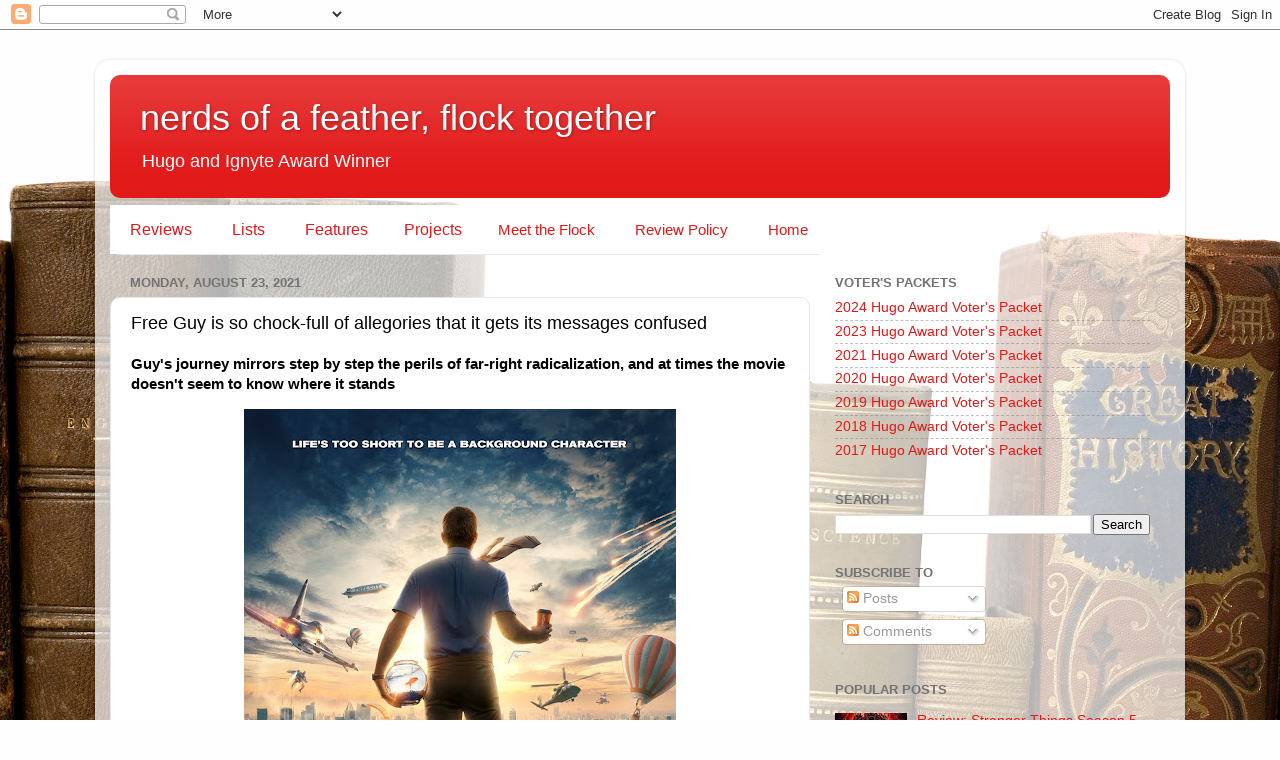

--- FILE ---
content_type: text/html; charset=UTF-8
request_url: http://www.nerds-feather.com/2021/08/free-guy-is-so-chock-full-of-allegories.html
body_size: 30443
content:
<!DOCTYPE html>
<html class='v2' dir='ltr' lang='en'>
<head>
<link href='https://www.blogger.com/static/v1/widgets/335934321-css_bundle_v2.css' rel='stylesheet' type='text/css'/>
<meta content='width=1100' name='viewport'/>
<meta content='text/html; charset=UTF-8' http-equiv='Content-Type'/>
<meta content='blogger' name='generator'/>
<link href='http://www.nerds-feather.com/favicon.ico' rel='icon' type='image/x-icon'/>
<link href='http://www.nerds-feather.com/2021/08/free-guy-is-so-chock-full-of-allegories.html' rel='canonical'/>
<link rel="alternate" type="application/atom+xml" title="nerds of a feather, flock together - Atom" href="http://www.nerds-feather.com/feeds/posts/default" />
<link rel="alternate" type="application/rss+xml" title="nerds of a feather, flock together - RSS" href="http://www.nerds-feather.com/feeds/posts/default?alt=rss" />
<link rel="service.post" type="application/atom+xml" title="nerds of a feather, flock together - Atom" href="https://www.blogger.com/feeds/2233924314168304302/posts/default" />

<link rel="alternate" type="application/atom+xml" title="nerds of a feather, flock together - Atom" href="http://www.nerds-feather.com/feeds/682243970263369597/comments/default" />
<!--Can't find substitution for tag [blog.ieCssRetrofitLinks]-->
<link href='https://blogger.googleusercontent.com/img/b/R29vZ2xl/AVvXsEi8-lHh9xMWoOBr7wbe3QFjJbF6_s5dGfW9eQjxdf8t-BhN_BeodiY_wCQdDPa7BjX1TTdx_xfo_oc8vchbu2_AgR-9jePJUu1AcnkZlv7SU-f2psNee6ldCOz6CTI48d22aA3VC78buus/w432-h640/Free+Guy.jpg' rel='image_src'/>
<meta content='http://www.nerds-feather.com/2021/08/free-guy-is-so-chock-full-of-allegories.html' property='og:url'/>
<meta content='Free Guy is so chock-full of allegories that it gets its messages confused' property='og:title'/>
<meta content='Guy&#39;s journey mirrors step by step the perils of far-right radicalization, and at times the movie doesn&#39;t seem to know where it stands Free ...' property='og:description'/>
<meta content='https://blogger.googleusercontent.com/img/b/R29vZ2xl/AVvXsEi8-lHh9xMWoOBr7wbe3QFjJbF6_s5dGfW9eQjxdf8t-BhN_BeodiY_wCQdDPa7BjX1TTdx_xfo_oc8vchbu2_AgR-9jePJUu1AcnkZlv7SU-f2psNee6ldCOz6CTI48d22aA3VC78buus/w1200-h630-p-k-no-nu/Free+Guy.jpg' property='og:image'/>
<title>nerds of a feather, flock together: Free Guy is so chock-full of allegories that it gets its messages confused</title>
<style id='page-skin-1' type='text/css'><!--
/*-----------------------------------------------
Blogger Template Style
Name:     Picture Window
Designer: Blogger
URL:      www.blogger.com
----------------------------------------------- */
/* Content
----------------------------------------------- */
body {
font: normal normal 15px Arial, Tahoma, Helvetica, FreeSans, sans-serif;
color: #000000;
background: #fefefe url(//themes.googleusercontent.com/image?id=1_LQt1d2YBPJvdthBV9y0s0rp-LMwOcv7Ux7MCwHsf45BbT-8JnbPc9S10ZeuUuYhCZ8u) repeat-x fixed top center /* Credit: duncan1890 (http://www.istockphoto.com/googleimages.php?id=1055228&platform=blogger) */;
}
html body .region-inner {
min-width: 0;
max-width: 100%;
width: auto;
}
.content-outer {
font-size: 90%;
}
a:link {
text-decoration:none;
color: #e21919;
}
a:visited {
text-decoration:none;
color: #e90400;
}
a:hover {
text-decoration:underline;
color: #ed472a;
}
.content-outer {
background: transparent url(//www.blogblog.com/1kt/transparent/white80.png) repeat scroll top left;
-moz-border-radius: 15px;
-webkit-border-radius: 15px;
-goog-ms-border-radius: 15px;
border-radius: 15px;
-moz-box-shadow: 0 0 3px rgba(0, 0, 0, .15);
-webkit-box-shadow: 0 0 3px rgba(0, 0, 0, .15);
-goog-ms-box-shadow: 0 0 3px rgba(0, 0, 0, .15);
box-shadow: 0 0 3px rgba(0, 0, 0, .15);
margin: 30px auto;
}
.content-inner {
padding: 15px;
}
/* Header
----------------------------------------------- */
.header-outer {
background: #e21919 url(//www.blogblog.com/1kt/transparent/header_gradient_shade.png) repeat-x scroll top left;
_background-image: none;
color: #ffffff;
-moz-border-radius: 10px;
-webkit-border-radius: 10px;
-goog-ms-border-radius: 10px;
border-radius: 10px;
}
.Header img, .Header #header-inner {
-moz-border-radius: 10px;
-webkit-border-radius: 10px;
-goog-ms-border-radius: 10px;
border-radius: 10px;
}
.header-inner .Header .titlewrapper,
.header-inner .Header .descriptionwrapper {
padding-left: 30px;
padding-right: 30px;
}
.Header h1 {
font: normal normal 36px Arial, Tahoma, Helvetica, FreeSans, sans-serif;
text-shadow: 1px 1px 3px rgba(0, 0, 0, 0.3);
}
.Header h1 a {
color: #ffffff;
}
.Header .description {
font-size: 130%;
}
/* Tabs
----------------------------------------------- */
.tabs-inner {
margin: .5em 0 0;
padding: 0;
}
.tabs-inner .section {
margin: 0;
}
.tabs-inner .widget ul {
padding: 0;
background: #fcfcfc url(//www.blogblog.com/1kt/transparent/tabs_gradient_shade.png) repeat scroll bottom;
-moz-border-radius: 10px;
-webkit-border-radius: 10px;
-goog-ms-border-radius: 10px;
border-radius: 10px;
}
.tabs-inner .widget li {
border: none;
}
.tabs-inner .widget li a {
display: inline-block;
padding: .5em 1em;
margin-right: 0;
color: #e21919;
font: normal normal 15px Arial, Tahoma, Helvetica, FreeSans, sans-serif;
-moz-border-radius: 0 0 0 0;
-webkit-border-top-left-radius: 0;
-webkit-border-top-right-radius: 0;
-goog-ms-border-radius: 0 0 0 0;
border-radius: 0 0 0 0;
background: transparent none no-repeat scroll top left;
border-right: 1px solid #d6d6d6;
}
.tabs-inner .widget li:first-child a {
padding-left: 1.25em;
-moz-border-radius-topleft: 10px;
-moz-border-radius-bottomleft: 10px;
-webkit-border-top-left-radius: 10px;
-webkit-border-bottom-left-radius: 10px;
-goog-ms-border-top-left-radius: 10px;
-goog-ms-border-bottom-left-radius: 10px;
border-top-left-radius: 10px;
border-bottom-left-radius: 10px;
}
.tabs-inner .widget li.selected a,
.tabs-inner .widget li a:hover {
position: relative;
z-index: 1;
background: #ffffff url(//www.blogblog.com/1kt/transparent/tabs_gradient_shade.png) repeat scroll bottom;
color: #e21919;
-moz-box-shadow: 0 0 0 rgba(0, 0, 0, .15);
-webkit-box-shadow: 0 0 0 rgba(0, 0, 0, .15);
-goog-ms-box-shadow: 0 0 0 rgba(0, 0, 0, .15);
box-shadow: 0 0 0 rgba(0, 0, 0, .15);
}
/* Headings
----------------------------------------------- */
h2 {
font: bold normal 13px Arial, Tahoma, Helvetica, FreeSans, sans-serif;
text-transform: uppercase;
color: #737373;
margin: .5em 0;
}
/* Main
----------------------------------------------- */
.main-outer {
background: transparent none repeat scroll top center;
-moz-border-radius: 0 0 0 0;
-webkit-border-top-left-radius: 0;
-webkit-border-top-right-radius: 0;
-webkit-border-bottom-left-radius: 0;
-webkit-border-bottom-right-radius: 0;
-goog-ms-border-radius: 0 0 0 0;
border-radius: 0 0 0 0;
-moz-box-shadow: 0 0 0 rgba(0, 0, 0, .15);
-webkit-box-shadow: 0 0 0 rgba(0, 0, 0, .15);
-goog-ms-box-shadow: 0 0 0 rgba(0, 0, 0, .15);
box-shadow: 0 0 0 rgba(0, 0, 0, .15);
}
.main-inner {
padding: 15px 5px 20px;
}
.main-inner .column-center-inner {
padding: 0 0;
}
.main-inner .column-left-inner {
padding-left: 0;
}
.main-inner .column-right-inner {
padding-right: 0;
}
/* Posts
----------------------------------------------- */
h3.post-title {
margin: 0;
font: normal normal 18px Arial, Tahoma, Helvetica, FreeSans, sans-serif;
}
.comments h4 {
margin: 1em 0 0;
font: normal normal 18px Arial, Tahoma, Helvetica, FreeSans, sans-serif;
}
.date-header span {
color: #737373;
}
.post-outer {
background-color: #ffffff;
border: solid 1px #e6e6e6;
-moz-border-radius: 10px;
-webkit-border-radius: 10px;
border-radius: 10px;
-goog-ms-border-radius: 10px;
padding: 15px 20px;
margin: 0 -20px 20px;
}
.post-body {
line-height: 1.4;
font-size: 110%;
position: relative;
}
.post-header {
margin: 0 0 1.5em;
color: #aaaaaa;
line-height: 1.6;
}
.post-footer {
margin: .5em 0 0;
color: #aaaaaa;
line-height: 1.6;
}
#blog-pager {
font-size: 140%
}
#comments .comment-author {
padding-top: 1.5em;
border-top: dashed 1px #ccc;
border-top: dashed 1px rgba(128, 128, 128, .5);
background-position: 0 1.5em;
}
#comments .comment-author:first-child {
padding-top: 0;
border-top: none;
}
.avatar-image-container {
margin: .2em 0 0;
}
/* Comments
----------------------------------------------- */
.comments .comments-content .icon.blog-author {
background-repeat: no-repeat;
background-image: url([data-uri]);
}
.comments .comments-content .loadmore a {
border-top: 1px solid #ed472a;
border-bottom: 1px solid #ed472a;
}
.comments .continue {
border-top: 2px solid #ed472a;
}
/* Widgets
----------------------------------------------- */
.widget ul, .widget #ArchiveList ul.flat {
padding: 0;
list-style: none;
}
.widget ul li, .widget #ArchiveList ul.flat li {
border-top: dashed 1px #ccc;
border-top: dashed 1px rgba(128, 128, 128, .5);
}
.widget ul li:first-child, .widget #ArchiveList ul.flat li:first-child {
border-top: none;
}
.widget .post-body ul {
list-style: disc;
}
.widget .post-body ul li {
border: none;
}
/* Footer
----------------------------------------------- */
.footer-outer {
color:#f5f5f5;
background: transparent url(//www.blogblog.com/1kt/transparent/black50.png) repeat scroll top left;
-moz-border-radius: 10px 10px 10px 10px;
-webkit-border-top-left-radius: 10px;
-webkit-border-top-right-radius: 10px;
-webkit-border-bottom-left-radius: 10px;
-webkit-border-bottom-right-radius: 10px;
-goog-ms-border-radius: 10px 10px 10px 10px;
border-radius: 10px 10px 10px 10px;
-moz-box-shadow: 0 0 0 rgba(0, 0, 0, .15);
-webkit-box-shadow: 0 0 0 rgba(0, 0, 0, .15);
-goog-ms-box-shadow: 0 0 0 rgba(0, 0, 0, .15);
box-shadow: 0 0 0 rgba(0, 0, 0, .15);
}
.footer-inner {
padding: 10px 5px 20px;
}
.footer-outer a {
color: #fffcec;
}
.footer-outer a:visited {
color: #d4cfaa;
}
.footer-outer a:hover {
color: #ffffff;
}
.footer-outer .widget h2 {
color: #c7c7c7;
}
/* Mobile
----------------------------------------------- */
html body.mobile {
height: auto;
}
html body.mobile {
min-height: 480px;
background-size: 100% auto;
}
.mobile .body-fauxcolumn-outer {
background: transparent none repeat scroll top left;
}
html .mobile .mobile-date-outer, html .mobile .blog-pager {
border-bottom: none;
background: transparent none repeat scroll top center;
margin-bottom: 10px;
}
.mobile .date-outer {
background: transparent none repeat scroll top center;
}
.mobile .header-outer, .mobile .main-outer,
.mobile .post-outer, .mobile .footer-outer {
-moz-border-radius: 0;
-webkit-border-radius: 0;
-goog-ms-border-radius: 0;
border-radius: 0;
}
.mobile .content-outer,
.mobile .main-outer,
.mobile .post-outer {
background: inherit;
border: none;
}
.mobile .content-outer {
font-size: 100%;
}
.mobile-link-button {
background-color: #e21919;
}
.mobile-link-button a:link, .mobile-link-button a:visited {
color: #ffffff;
}
.mobile-index-contents {
color: #000000;
}
.mobile .tabs-inner .PageList .widget-content {
background: #ffffff url(//www.blogblog.com/1kt/transparent/tabs_gradient_shade.png) repeat scroll bottom;
color: #e21919;
}
.mobile .tabs-inner .PageList .widget-content .pagelist-arrow {
border-left: 1px solid #d6d6d6;
}
/* DROPDOWN MENU BY icanbuildablog.com */
.tabs-inner .widget ul#icbabdrop {
text-align: left;
display: inline;
margin: 0;
padding: 15px 4px 17px 0;
list-style: none;
border:none;
}
.tabs-inner .widget ul#icbabdrop li {
font-size: 16px;
font-family: sans-serif; /* Arial */
display: inline-block;
margin-right: -4px;
position: relative;
padding: 15px 20px;
background: #fff; /* background colour of the main menu */
float:none;
cursor: pointer;
-webkit-transition: all 0.2s;
-moz-transition: all 0.2s;
-ms-transition: all 0.2s;
-o-transition: all 0.2s;
transition: all 0.2s;
}
.tabs-inner .widget ul#icbabdrop li a {
padding:0;
font-family: sans-serif; /* Arial */
background: #ffffff; /* background colour when you roll over a menu title */
text-color: #e21919;
border:0;
}
.tabs-inner .widget ul#icbabdrop li:hover {
background: #ffffff; /* background colour when you roll over a menu title */
color: #e21919; /* font colour when you roll over a menu title */
}
.tabs-inner .widget ul#icbabdrop li:hover a {
background: transparent;
color: #e21919; /* font colour when you roll over a menu title link */
}
.tabs-inner .widget ul#icbabdrop li ul {
z-index:1000;
border:none;
padding: 0;
position: absolute;
top: 45px;
left: 30px;
float:none;
width: 150px;
-webkit-box-shadow: none;
-moz-box-shadow: none;
box-shadow: none;
display: none;
opacity: 0;
visibility: hidden;
-webkit-transiton: opacity 0.2s;
-moz-transition: opacity 0.2s;
-ms-transition: opacity 0.2s;
-o-transition: opacity 0.2s;
-transition: opacity 0.2s;
}
.tabs-inner .widget ul#icbabdrop li ul li {
background: #e6e6e6; /* background colour of the sub menu items */
display: block;
color: #e21919; /* font colour of the sub menu items */
}
ul#icbabdrop li ul li a{
color:#e21919  /* link colour of the sub menu items */
}
.tabs-inner .widget ul#icbabdrop li ul li:hover {
background: #e6e6e6; /* background colour when you roll over sub menu items */
}
.tabs-inner .widget ul#icbabdrop li:hover ul {
display: block;
opacity: 1;
visibility: visible;
}
--></style>
<style id='template-skin-1' type='text/css'><!--
body {
min-width: 1090px;
}
.content-outer, .content-fauxcolumn-outer, .region-inner {
min-width: 1090px;
max-width: 1090px;
_width: 1090px;
}
.main-inner .columns {
padding-left: 0;
padding-right: 360px;
}
.main-inner .fauxcolumn-center-outer {
left: 0;
right: 360px;
/* IE6 does not respect left and right together */
_width: expression(this.parentNode.offsetWidth -
parseInt("0") -
parseInt("360px") + 'px');
}
.main-inner .fauxcolumn-left-outer {
width: 0;
}
.main-inner .fauxcolumn-right-outer {
width: 360px;
}
.main-inner .column-left-outer {
width: 0;
right: 100%;
margin-left: -0;
}
.main-inner .column-right-outer {
width: 360px;
margin-right: -360px;
}
#layout {
min-width: 0;
}
#layout .content-outer {
min-width: 0;
width: 800px;
}
#layout .region-inner {
min-width: 0;
width: auto;
}
body#layout div.add_widget {
padding: 8px;
}
body#layout div.add_widget a {
margin-left: 32px;
}
--></style>
<style>
    body {background-image:url(\/\/themes.googleusercontent.com\/image?id=1_LQt1d2YBPJvdthBV9y0s0rp-LMwOcv7Ux7MCwHsf45BbT-8JnbPc9S10ZeuUuYhCZ8u);}
    
@media (max-width: 200px) { body {background-image:url(\/\/themes.googleusercontent.com\/image?id=1_LQt1d2YBPJvdthBV9y0s0rp-LMwOcv7Ux7MCwHsf45BbT-8JnbPc9S10ZeuUuYhCZ8u&options=w200);}}
@media (max-width: 400px) and (min-width: 201px) { body {background-image:url(\/\/themes.googleusercontent.com\/image?id=1_LQt1d2YBPJvdthBV9y0s0rp-LMwOcv7Ux7MCwHsf45BbT-8JnbPc9S10ZeuUuYhCZ8u&options=w400);}}
@media (max-width: 800px) and (min-width: 401px) { body {background-image:url(\/\/themes.googleusercontent.com\/image?id=1_LQt1d2YBPJvdthBV9y0s0rp-LMwOcv7Ux7MCwHsf45BbT-8JnbPc9S10ZeuUuYhCZ8u&options=w800);}}
@media (max-width: 1200px) and (min-width: 801px) { body {background-image:url(\/\/themes.googleusercontent.com\/image?id=1_LQt1d2YBPJvdthBV9y0s0rp-LMwOcv7Ux7MCwHsf45BbT-8JnbPc9S10ZeuUuYhCZ8u&options=w1200);}}
/* Last tag covers anything over one higher than the previous max-size cap. */
@media (min-width: 1201px) { body {background-image:url(\/\/themes.googleusercontent.com\/image?id=1_LQt1d2YBPJvdthBV9y0s0rp-LMwOcv7Ux7MCwHsf45BbT-8JnbPc9S10ZeuUuYhCZ8u&options=w1600);}}
  </style>
<script type='text/javascript'>
        (function(i,s,o,g,r,a,m){i['GoogleAnalyticsObject']=r;i[r]=i[r]||function(){
        (i[r].q=i[r].q||[]).push(arguments)},i[r].l=1*new Date();a=s.createElement(o),
        m=s.getElementsByTagName(o)[0];a.async=1;a.src=g;m.parentNode.insertBefore(a,m)
        })(window,document,'script','https://www.google-analytics.com/analytics.js','ga');
        ga('create', 'UA-30866968-1', 'auto', 'blogger');
        ga('blogger.send', 'pageview');
      </script>
<link href='https://www.blogger.com/dyn-css/authorization.css?targetBlogID=2233924314168304302&amp;zx=f2ad4118-6684-4eb7-9806-bae7c5c5deba' media='none' onload='if(media!=&#39;all&#39;)media=&#39;all&#39;' rel='stylesheet'/><noscript><link href='https://www.blogger.com/dyn-css/authorization.css?targetBlogID=2233924314168304302&amp;zx=f2ad4118-6684-4eb7-9806-bae7c5c5deba' rel='stylesheet'/></noscript>
<meta name='google-adsense-platform-account' content='ca-host-pub-1556223355139109'/>
<meta name='google-adsense-platform-domain' content='blogspot.com'/>

<!-- data-ad-client=ca-pub-7676775601829908 -->

</head>
<body class='loading variant-shade'>
<div class='navbar section' id='navbar' name='Navbar'><div class='widget Navbar' data-version='1' id='Navbar1'><script type="text/javascript">
    function setAttributeOnload(object, attribute, val) {
      if(window.addEventListener) {
        window.addEventListener('load',
          function(){ object[attribute] = val; }, false);
      } else {
        window.attachEvent('onload', function(){ object[attribute] = val; });
      }
    }
  </script>
<div id="navbar-iframe-container"></div>
<script type="text/javascript" src="https://apis.google.com/js/platform.js"></script>
<script type="text/javascript">
      gapi.load("gapi.iframes:gapi.iframes.style.bubble", function() {
        if (gapi.iframes && gapi.iframes.getContext) {
          gapi.iframes.getContext().openChild({
              url: 'https://www.blogger.com/navbar/2233924314168304302?po\x3d682243970263369597\x26origin\x3dhttp://www.nerds-feather.com',
              where: document.getElementById("navbar-iframe-container"),
              id: "navbar-iframe"
          });
        }
      });
    </script><script type="text/javascript">
(function() {
var script = document.createElement('script');
script.type = 'text/javascript';
script.src = '//pagead2.googlesyndication.com/pagead/js/google_top_exp.js';
var head = document.getElementsByTagName('head')[0];
if (head) {
head.appendChild(script);
}})();
</script>
</div></div>
<div class='body-fauxcolumns'>
<div class='fauxcolumn-outer body-fauxcolumn-outer'>
<div class='cap-top'>
<div class='cap-left'></div>
<div class='cap-right'></div>
</div>
<div class='fauxborder-left'>
<div class='fauxborder-right'></div>
<div class='fauxcolumn-inner'>
</div>
</div>
<div class='cap-bottom'>
<div class='cap-left'></div>
<div class='cap-right'></div>
</div>
</div>
</div>
<div class='content'>
<div class='content-fauxcolumns'>
<div class='fauxcolumn-outer content-fauxcolumn-outer'>
<div class='cap-top'>
<div class='cap-left'></div>
<div class='cap-right'></div>
</div>
<div class='fauxborder-left'>
<div class='fauxborder-right'></div>
<div class='fauxcolumn-inner'>
</div>
</div>
<div class='cap-bottom'>
<div class='cap-left'></div>
<div class='cap-right'></div>
</div>
</div>
</div>
<div class='content-outer'>
<div class='content-cap-top cap-top'>
<div class='cap-left'></div>
<div class='cap-right'></div>
</div>
<div class='fauxborder-left content-fauxborder-left'>
<div class='fauxborder-right content-fauxborder-right'></div>
<div class='content-inner'>
<header>
<div class='header-outer'>
<div class='header-cap-top cap-top'>
<div class='cap-left'></div>
<div class='cap-right'></div>
</div>
<div class='fauxborder-left header-fauxborder-left'>
<div class='fauxborder-right header-fauxborder-right'></div>
<div class='region-inner header-inner'>
<div class='header section' id='header' name='Header'><div class='widget Header' data-version='1' id='Header1'>
<div id='header-inner'>
<div class='titlewrapper'>
<h1 class='title'>
<a href='http://www.nerds-feather.com/'>
nerds of a feather, flock together
</a>
</h1>
</div>
<div class='descriptionwrapper'>
<p class='description'><span>Hugo and Ignyte Award Winner</span></p>
</div>
</div>
</div></div>
</div>
</div>
<div class='header-cap-bottom cap-bottom'>
<div class='cap-left'></div>
<div class='cap-right'></div>
</div>
</div>
</header>
<div class='tabs-outer'>
<div class='tabs-cap-top cap-top'>
<div class='cap-left'></div>
<div class='cap-right'></div>
</div>
<div class='fauxborder-left tabs-fauxborder-left'>
<div class='fauxborder-right tabs-fauxborder-right'></div>
<div class='region-inner tabs-inner'>
<div class='tabs section' id='crosscol' name='Cross-Column'><div class='widget HTML' data-version='1' id='HTML2'>
<h2 class='title'>Drop-Down Menu</h2>
<div class='widget-content'>
<ul id="icbabdrop">
  <span style="color: #e21919;"><li>
    Reviews
    <ul>
      <li><a href="http://www.nerds-feather.com/p/science-fiction-and-fantasy-book-reviews.html">Book Reviews</a></li>
      <li><a href="http://www.nerds-feather.com/p/film-reviews.html">Film and TV Reviews</a></li>
<li><a href="http://www.nerds-feather.com/p/video-game-reviews_17.html">Game Reviews</a></li>
<li><a href="http://www.nerds-feather.com/search/label/Thursday%20Morning%20Superhero">Thursday Morning Superhero</a></li>
<li><a href="http://www.nerds-feather.com/search/label/short%20fiction">Short Fiction Reviews</a></li>
    </ul></li>
  <li>
    Lists
    <ul>
<li><a href="http://www.nerds-feather.com/2019/11/new-books-spotlight.html">New Books Spotlight</a></li>
<li><a href="http://www.nerds-feather.com/p/6-books-series.html">6 Books Posts</a></li>
<li><a href="http://www.nerds-feather.com/p/we-rank-ems.html">We Rank 'Ems</a></li>
</ul></li>
<li>
    Features
    <ul>
<li><a href="http://www.nerds-feather.com/p/interviews-and-blogtables.html">Interviews and Blogtables</a></li>
<li><a href="http://www.nerds-feather.com/search/label/Adri%20and%20Joe%20Talk%20About%20Books">Talking about Books</a></li>
<li><a href="http://www.nerds-feather.com/search/label/Reading%20the%20Hugos">The Hugo Awards</a></li>
<li><a href="http://www.nerds-feather.com/p/mini-projects.html">Mini-Projects</a></li>
</ul>
<li>
    Projects
    <ul>
<li><a href="http://www.nerds-feather.com/p/nerds-on-tour-2021.html">Nerds on Tour (2020)</a></li>
<li><a href="http://www.nerds-feather.com/search/label/Hugo%20Initiative">The Hugo Initiative (2019)</a></li>
<li><a href="http://www.nerds-feather.com/search/label/Feminist%20Futures">Feminist Futures (2018)</a></li>
<li><a href="http://www.nerds-feather.com/search/label/Dystopian%20Visions">Dystopian Visions (2017)</a></li>
</ul>
    <li><a href="http://www.nerds-feather.com/p/meet-flock.html">Meet the Flock</a></li>
 <li><a href="http://www.nerds-feather.com/p/book-reviews-policy.html">Review Policy</a></li>
 <li><a href="http://www.nerds-feather.com/">Home</a></li>

</li></li></span></ul>
</div>
<div class='clear'></div>
</div></div>
<div class='tabs no-items section' id='crosscol-overflow' name='Cross-Column 2'></div>
</div>
</div>
<div class='tabs-cap-bottom cap-bottom'>
<div class='cap-left'></div>
<div class='cap-right'></div>
</div>
</div>
<div class='main-outer'>
<div class='main-cap-top cap-top'>
<div class='cap-left'></div>
<div class='cap-right'></div>
</div>
<div class='fauxborder-left main-fauxborder-left'>
<div class='fauxborder-right main-fauxborder-right'></div>
<div class='region-inner main-inner'>
<div class='columns fauxcolumns'>
<div class='fauxcolumn-outer fauxcolumn-center-outer'>
<div class='cap-top'>
<div class='cap-left'></div>
<div class='cap-right'></div>
</div>
<div class='fauxborder-left'>
<div class='fauxborder-right'></div>
<div class='fauxcolumn-inner'>
</div>
</div>
<div class='cap-bottom'>
<div class='cap-left'></div>
<div class='cap-right'></div>
</div>
</div>
<div class='fauxcolumn-outer fauxcolumn-left-outer'>
<div class='cap-top'>
<div class='cap-left'></div>
<div class='cap-right'></div>
</div>
<div class='fauxborder-left'>
<div class='fauxborder-right'></div>
<div class='fauxcolumn-inner'>
</div>
</div>
<div class='cap-bottom'>
<div class='cap-left'></div>
<div class='cap-right'></div>
</div>
</div>
<div class='fauxcolumn-outer fauxcolumn-right-outer'>
<div class='cap-top'>
<div class='cap-left'></div>
<div class='cap-right'></div>
</div>
<div class='fauxborder-left'>
<div class='fauxborder-right'></div>
<div class='fauxcolumn-inner'>
</div>
</div>
<div class='cap-bottom'>
<div class='cap-left'></div>
<div class='cap-right'></div>
</div>
</div>
<!-- corrects IE6 width calculation -->
<div class='columns-inner'>
<div class='column-center-outer'>
<div class='column-center-inner'>
<div class='main section' id='main' name='Main'><div class='widget Blog' data-version='1' id='Blog1'>
<div class='blog-posts hfeed'>

          <div class="date-outer">
        
<h2 class='date-header'><span>Monday, August 23, 2021</span></h2>

          <div class="date-posts">
        
<div class='post-outer'>
<meta content='summary' name='twitter:card'/>
<meta content='@nerds_feather' name='twitter:site'/>
<meta content='@nerds_feather' name='twitter:creator'/>
<meta content='www.nerds-feather.com' name='twitter:domain'/>
<meta content='https://blogger.googleusercontent.com/img/b/R29vZ2xl/AVvXsEi8-lHh9xMWoOBr7wbe3QFjJbF6_s5dGfW9eQjxdf8t-BhN_BeodiY_wCQdDPa7BjX1TTdx_xfo_oc8vchbu2_AgR-9jePJUu1AcnkZlv7SU-f2psNee6ldCOz6CTI48d22aA3VC78buus/w432-h640/Free+Guy.jpg' name='twitter:image:src'/>
<meta content='Free Guy is so chock-full of allegories that it gets its messages confused' name='twitter:title'/>
<meta content='Guy&#39;s journey mirrors step by step the perils of far-right radicalization, and at times the movie doesn&#39;t seem to know where it stan...' name='twitter:description'/>
<meta content='https://www.blogger.com/share-post.g?blogID=2233924314168304302&postID=682243970263369597' name='twitter:url'/>
<div class='post hentry uncustomized-post-template' itemprop='blogPost' itemscope='itemscope' itemtype='http://schema.org/BlogPosting'>
<meta content='https://blogger.googleusercontent.com/img/b/R29vZ2xl/AVvXsEi8-lHh9xMWoOBr7wbe3QFjJbF6_s5dGfW9eQjxdf8t-BhN_BeodiY_wCQdDPa7BjX1TTdx_xfo_oc8vchbu2_AgR-9jePJUu1AcnkZlv7SU-f2psNee6ldCOz6CTI48d22aA3VC78buus/w432-h640/Free+Guy.jpg' itemprop='image_url'/>
<meta content='2233924314168304302' itemprop='blogId'/>
<meta content='682243970263369597' itemprop='postId'/>
<a name='682243970263369597'></a>
<h3 class='post-title entry-title' itemprop='name'>
Free Guy is so chock-full of allegories that it gets its messages confused
</h3>
<div class='post-header'>
<div class='post-header-line-1'></div>
</div>
<div class='post-body entry-content' id='post-body-682243970263369597' itemprop='description articleBody'>
<p><b>Guy's journey mirrors step by step the perils of far-right radicalization, and at times the movie doesn't seem to know where it stands</b><br /></p><div class="separator" style="clear: both; text-align: center;"><a href="https://blogger.googleusercontent.com/img/b/R29vZ2xl/AVvXsEi8-lHh9xMWoOBr7wbe3QFjJbF6_s5dGfW9eQjxdf8t-BhN_BeodiY_wCQdDPa7BjX1TTdx_xfo_oc8vchbu2_AgR-9jePJUu1AcnkZlv7SU-f2psNee6ldCOz6CTI48d22aA3VC78buus/s2048/Free+Guy.jpg" style="margin-left: 1em; margin-right: 1em;"><img border="0" data-original-height="2048" data-original-width="1382" height="640" src="https://blogger.googleusercontent.com/img/b/R29vZ2xl/AVvXsEi8-lHh9xMWoOBr7wbe3QFjJbF6_s5dGfW9eQjxdf8t-BhN_BeodiY_wCQdDPa7BjX1TTdx_xfo_oc8vchbu2_AgR-9jePJUu1AcnkZlv7SU-f2psNee6ldCOz6CTI48d22aA3VC78buus/w432-h640/Free+Guy.jpg" width="432" /></a></div><p><i>Free Guy</i> is a comedy about a videogame character who, after gaining sentience, fights to save his digital world. It is also an allegory about the search for purpose and authenticity in life. It is also a critique of the ease with which we adopt a hyperviolent persona in online interactions. It is also an exploration of the inherent dignity of nonhuman life. It is also a tale of workplace romance wrapped inside an action thriller. It is also a corporate drama about the ethics of intellectual property.<br /></p><p>Now you begin to see the problem with all the things this movie is trying to do. Because on top of this pile of thematic homework to complete, <i>Free Guy</i> is also an antifascist story so clumsily executed that at times it comes alarmingly close to contradicting its own position.</p><p>Guy lives in a fabricated world where his actions are ultimately inconsequential. The first scene describes who actually matters: the people with cool hair and cool clothes who just take what they want and, as a reward for breaking the laws of society, get to run away with the fanciest cars and the hottest women.</p><p>That's a good summary of how many videogames work.</p><p>It's also exactly how incel ideology believes the real world works.</p><p>We run again, for the thousandth time, into the problem of the narrative treatment of violence: how do you criticize a culture of sociopathic rulebreaking without at the same time making it look aspirational? One possible reading of this first scene is as a satire of superhero media: the cool dude driving away in the shiny car doesn't care about the massive destruction he leaves in his wake. Neither <i>Batman v. Superman</i> nor <i>Captain America: Civil War</i> succeeded at an honest exploration of our eagerness to cheer for titans smashing buildings at each other. <i>Free Guy</i> had an opportunity to engage with that theme without the baggage of having to maintain established characters as marketable heroes, an opportunity to bring into the digital realm the long tradition set by <i>Watchmen</i> and <i>Irredeemable</i> and <i>The Boys</i>. Instead, it loses itself in the awesomeness of slow motion gunfights and exploding cars and lightsabers. Very deep inside, <i>Free Guy</i> wants to question macho culture, but it's so fluent in the language of macho culture that it almost parrots its same messages.</p><p>Which is why I bring up incels.</p><p>A disturbing amount of jokes are made about Guy's sexual inexperience. He is repeatedly and annoyingly mocked for his traits of innocence and sincerity, which supposedly doom him to "a lifetime supply of virginity" (what the incels call a beta male, or maybe lower; it's hard to keep up with fake psychology). So his journey of self-improvement is framed as a struggle for the right to hang with a high-status woman, which, again, is how incels interpret social interactions. Molotov Girl essentially tells him, "Don't call me until you've accumulated more stuff and more money," which means one thing in the context of MMORPGs and a very different one in the context of PUA indoctrination.<br /></p><p>In the sordid pit of self-hatred that is the manosphere, interaction between men and women is defined as a constant competition to see who makes the best impression. <i>Free Guy</i> falls into this trap when Guy's way to prove his worth to Molotov Girl is to bring her into his lair where he can boast all the loot he's gathered from other characters. There is the briefest hope that this scene could lead to a healthy discussion of the human search for meaning; after all, Guy explains he began his quest to improve the world in order to address a profound dissatisfaction in his life. But in the next line, he says that the tipping point was meeting Molotov Girl, and this derails the theme. He didn't become a hero to help people, but to impress a girl he saw once. That this is treated as a moment of growth for him is extremely concerning, because it echoes an misogynistic talking point. Incels believe women are like peahens, impressionable by expensive displays of success. Guy is supposed to be playing the game as a good and decent character, but the kind of rewards he gets are indistinguishable from those given to violent players.</p><p>You can tell a lot about someone's values by paying attention to what shocks them. This movie has to come from a depressingly bleak worldview in order to treat a pacifist run of a videogame as somehow groundbreaking. Commentators and streamers react with amazement at Guy's campaign to keep his world safe, as if it had never occurred to <a href="https://www.eurogamer.net/articles/2017-09-13-the-video-game-pacifists">any gamer ever</a>; players have their entire mindset shaken by the idea that they perhaps ought to be nice to imaginary characters; and Millie's proposal for an MMORPG where you interact with characters <a href="https://time.com/5611297/video-games-violence-pacifist/">without killing them</a> is treated as if it were a world-shattering revolution in game design. In our real world, pacifist runs of violent games are <a href="https://www.thegamer.com/15-violent-games-you-can-beat-without-killing-anyone/">news to no one</a>, there's a whole emerging crop of <a href="https://www.dicebreaker.com/games/teatime-adventures/news/verdant-isles-teatime-adventures-rpg-kickstarter">fascinating</a> new games <a href="https://possumcreekgames.itch.io/wanderhome">specifically designed</a> to <a href="https://rollforkindness.com/speaking-with-monsters/">not reward combat</a>, and even <a href="https://screenrant.com/dungeons-dragons-pacifist-adventure-no-killing-beyond-witchlight/">established franchises</a> are starting to accommodate this style of play.<br /></p><p>Games are about what their mechanics reward. (I learned this the hard way with <i>Age of Empires II</i>, when I realized that my demilitarized society of monks and farmers didn't meet any of the victory conditions.) It is an oversight on the part of the screenwriters that Guy was able to get experience points from good actions. That shouldn't happen unless the game was intentionally designed with such actions in mind, and this absolutely doesn't look like the kind of game where good behavior gets you anywhere. (But if it is, that speaks volumes about the players' choices.) If we take <i>Free Guy</i>'s forced metaphor of game world as stand-in for real life at face value, we may conclude that a society is about what its laws encourage (or discourage, if you accept the pessimistic position that fines are prices). So, given the choice to be nice people, why be jerks? It's not enough to argue that players in <i>Free City</i> get away with misbehavior because they're not attacking real people; after all, it has PvP mode permanently enabled. A simpler answer is that <i>Free City</i> is designed to reward rudeness and brutality. In other words, it's not just that the game doesn't object to you killing bystanders, but that it expects and wants you to do it. In some ways, lethal violence is even more satisfying in PvP, and the only way to mentally compartmentalize a space where you can indulge in PvP in the real world, the only consistent way to treat life as if it were an all-against-all competition, is to pretend that some categories of people don't matter.</p><p>You know, like NPCs.<br /></p><p><i>Free Guy</i> contains multiple cans of worms for a viewer familiar with online extremism. In alt-right discourse, the concept of the NPC has become a poisonous meme. Because fascist ideology keeps coming up with new and insidious ways to make the same flawed arguments, antifascist education keeps having to restate the same points again and again. So now the alt-right is using the term NPC to label people who supposedly lack independent thought because they argue from an unchanging script. This rhetorical tactic is nothing but a conversation stopper, a bad faith move intended to preempt rational discussion. One does not become a mindless automaton for proclaiming obvious truths, especially when the other side's strategy is to attack obvious truths. The core conflict of <i>Free Guy</i>, about the rights of artificial lifeforms, hinges precisely on one of those obvious truths: to brand a person as an NPC is to deny their humanity.<br /></p><p>However, the rules of narration do not allow for this kind of story. Guy's condition as an NPC is immediately annulled by his role as the designated protagonist of the movie. Secondary characters who get the main focus of the story are not secondary characters. It has often been argued that one of the hallmarks of the evolution from
 the classical epic to the modern novel is that stories no longer 
focused on kings and gods but on ordinary people. But that process 
already happened centuries ago; it's not like <i>Free Guy</i> brings anything new to the art of storytelling. What can be said in its favor is that the very act of choosing an everyman as the protagonist challenges the notion of an everyman. And that relates to how we perceive ourselves in the larger narrative of society.</p><p>One of the basic disagreements between liberals and conservatives, since the times of the French Revolution, is what we on the liberal side have been trying to make the case that there's no such thing as unimportant people. For example, the Great Man view of history effectively divides humanity into protagonists and NPCs, but for some time now, scholars have been retelling world history by focusing on the smaller, neglected figures who actually constitute the bulk of humanity. This is totally a worthy exercise from an ethical standpoint. But in terms of storytelling, it's not really that big of a change. As soon as you shift your focus from the conquering general to the farmers who fed his soldiers, what you've done is choose different protagonists. History deals with reality, but the <i>account</i> of history needs to employ the tools of storytelling, and a story can't <i>not</i> have a spotlight.</p><p>Part of the distorted story that the alt-right tells itself about the direction society is going has to do with the anxiety of falling out of the spotlight, of losing protagonism. Guy's malaise is precisely this nagging suspicion that he doesn't influence the story, that he doesn't count. This is a common first tactic of extremist indoctrination: to tell you that you are the victim of a conspiracy, that the rules of society are set to keep you down.<br /></p><p>Guy experiences two key moments in the movie that bear an eerie correspondence to the steps on the road to online radicalization. The first is the theft of the eyeglasses (a detail stolen from the movie <i>They Live</i>, where the special eyeglasses allowed the wearer to recognize the secret cabal of aliens who pulled the strings of world affairs). In online parlance, this moment is referred to as taking the red pill (a massive irony considering where they took that term from). Supposedly, taking the red pill lets you see how it's really men who are disadvantaged and who need to reclaim their power. In the movie, Guy's entire motivation to take this step is to pursue a girl. Once he understands how little he matters in the world, he starts to level up, and in the end gets to kiss the girl. For the incel crowd, this is the perfect power fantasy, and it's not clear what the movie is trying to say by replicating this fantasy point by point. Red pill ideology teaches that there are a few (and only a few) sure ways to earn female attention. The problem is that <i>Free Guy</i> portrays this unhealthy process as actually working. Guy starts the story as the Nice Guy stereotype. When he becomes stronger, wealthier, and more aggressive, Molotov Girl responds quite favorably. What's the movie's point by doing this?</p><p>The second moment that pushes Guy toward the edge is the reveal that his world is a game. This quickly turns him into a nihilist. He loses all sense of meaning because he thinks his life is irrelevant. The things he's been trying to do to become a better person will ultimately not give him happiness. He will not win the game, he will not get the girl, and that's a fundamentally unchangeable fact of reality.</p><p>In incel circles, this step of becoming convinced that there is no hope and that the world is unfixable is called the black pill. This is how you create an <a href="https://en.wikipedia.org/wiki/2014_Isla_Vista_killings">Elliot Rodger</a> and a <a href="https://en.wikipedia.org/wiki/Plymouth_shooting">Jake Davison</a> and many other perpetrators of senseless violence. Maybe <i>Free Guy</i> didn't consciously consider this angle, in which case the screenwriters should have paid more attention to the implications of what they were creating. But even if one believes that <i>Free Guy</i> intentionally chose to make an allegory of rightwing indoctrination, the point gets muddled in the execution, because Guy is not the one committing senseless violence on a daily basis in his city. It's everyone else. When you think of the overlapping memberships of online misogyny and online racism, and when you think of the movie's treatment of <i>Free City</i> as a pleasant community of 
peaceful citizens who were minding their own business until a mob of outsiders arrived to burn the place and flee with the women, you can see how the whole 
premise takes a twisted turn toward resembling an anti-immigration 
fable.</p><p>Once you notice the parallels between Guy's journey to total despair and the fall into radicalization, the rest of the movie suffers. Once Guy becomes a public hero, he's known around the world as "Blue Shirt Guy," and fans start copying his style of dress. This development is supposed to be a victory for the character. However, one cannot help being reminded of the real, historical <a href="https://en.wikipedia.org/wiki/Blue_Shirts">Blue Shirts</a>, the nickname of several violent organizations affiliated with the far right.<br /></p><p>Another example: in videogame terms, "skin" is the entire way a digital avatar looks: body shape, clothes texture, hairstyle, facial expressions, etc. Yet, it is regrettable that the movie has a character of color, played by an actor of Indian descent, compliment the white protagonist on his pretty skin. Even worse, the white protagonist attributes his pretty skin to a genetic advantage, and to complete an already terrible moment, the scene extends the dialogue into a joke about facial care products, which, in the context of <a href="https://scroll.in/pulse/850030/skin-lightening-indias-obsession-that-is-becoming-a-medical-problem">cosmetic racism</a> in India, is in horrendous bad taste.</p><p>I bring this scene up because it illustrates how this movie doesn't understand the dangerous metaphors it's flirting with. Just after this dialogue, two game programmers proceed to chase after the protagonist within the game world, demanding that he remove his skin, meaning, of course, that they want him to stop using what they believe is a stolen character design, but the conflict takes a more sinister significance when one keeps in mind the connections between the movie's plot and online discourse. To wit: the most rabid fringes of the alt-right claim that secret forces are scheming to persecute them for their white skin. In any other movie, this scene would have been a fun chase. But in a movie so full of references to fascist propaganda, it raises a lot of questions. I'd like to have a talk with every single writer, proofreader, script doctor, supervisor and intern who had a hand in the script of this movie, because I find it hard to believe that this many thematic missteps are accidental.<br /></p><p>However, I'm not claiming, because I don't believe, that <i>Free Guy</i> is secretly pushing a fascist message. The happy ending comes as a result of a collective effort against corporate abuse. Guy is saved from the black pill by his ties to other people, starting 
with his closest friend. The true hero that saves the day is human connection. In Guy's decisive fight against a Chad-esque distortion of himself, the way he defeats the monster is not by punching him harder, but by sharing his perspective with him.</p><p>Also, Guy is a Moses figure in a movie made by a Jewish director. There's no way this is a fascist movie. But, as I said, it speaks the language of fascism so well that it's difficult to hear what it's trying to say.<br /></p><p>If a story employs the perennial Jewish trope of a man on a mission to lead his people across the water and away from a threat of extermination to a land of bliss and riches they originally came from, it stands to reason that the forces opposed to his mission can be read as playing a role akin to that of historical tyrants. <i>Free Guy</i>'s choice of tyrant is a tech bro, the go-to target of blame for everything in the 2020s, a role given to Taika Waititi, who previously played a parody version of Hitler. <i>Free Guy</i> has been repeatedly compared to <i>The LEGO Movie</i>, <i>The Truman Show</i>, <i>The Matrix</i> and <i>Groundhog Day</i>, but this time the moral dilemmas about the fate of the fantasy people are decided outside of the fantasy world, which means that the closest analogue is actually <i>Horton Hears a Who!</i> To take its antifascist statement to completion, <i>Free Guy</i> has to set aside what should be the mind-blowing news of artificial lifeforms developing intelligence and instead focuses on defeating the tech bro with legalities. It's the least exciting way to end what purported to be a quest for freedom and self-realization. But it fits within the larger problems of a movie that is loaded with references but doesn't care what they mean.<br /></p><p></p><p><b>The Math</b></p><p><i>Baseline Assessment:</i> 7/10.<br /></p><p><i>Bonuses:</i>
 +1 for the restraint it must have taken to digitally animate a city in constant warfare without falling into a Michael Bay mess, +3 for giving more visibility to nonviolent roleplaying.<br /></p><p><i>Penalties:</i> &#8722;1 for inept handling of its political themes, &#8722;1 for insensitive jokes, &#8722;1 for too obvious dialogue, &#8722;1 for not following its own worldbuilding rules (for instance, how did Millie kiss Guy after it was established that the game had no kiss command?), &#8722;1 for stealing the digital memory-restoring kiss from <i>WALL-E</i>, and &#8722;1 for the kind of Disney product placement that makes one think of <i>Space Jam: A New Legacy</i>, both because no one wants to be reminded of <i>Space Jam: A New Legacy</i>, and because no one wants corporate inbreeding to be the future of movies.<br /></p><p><i>Nerd Coefficient:</i> 5/10.</p><p><i>POSTED BY: Arturo Serrano, multiclass Trekkie/Whovian/Moonie, accumulating experience points for still more obsessions.</i></p>
<div style='clear: both;'></div>
</div>
<div class='post-footer'>
<div class='post-footer-line post-footer-line-1'>
<span class='post-author vcard'>
Posted by
<span class='fn' itemprop='author' itemscope='itemscope' itemtype='http://schema.org/Person'>
<meta content='https://www.blogger.com/profile/02215626171237669317' itemprop='url'/>
<a class='g-profile' href='https://www.blogger.com/profile/02215626171237669317' rel='author' title='author profile'>
<span itemprop='name'>Arturo Serrano</span>
</a>
</span>
</span>
<span class='post-timestamp'>
at
<meta content='http://www.nerds-feather.com/2021/08/free-guy-is-so-chock-full-of-allegories.html' itemprop='url'/>
<a class='timestamp-link' href='http://www.nerds-feather.com/2021/08/free-guy-is-so-chock-full-of-allegories.html' rel='bookmark' title='permanent link'><abbr class='published' itemprop='datePublished' title='2021-08-23T00:00:00-07:00'>12:00:00&#8239;AM</abbr></a>
</span>
<span class='reaction-buttons'>
</span>
<span class='post-comment-link'>
</span>
<span class='post-backlinks post-comment-link'>
</span>
<span class='post-icons'>
<span class='item-control blog-admin pid-561740579'>
<a href='https://www.blogger.com/post-edit.g?blogID=2233924314168304302&postID=682243970263369597&from=pencil' title='Edit Post'>
<img alt='' class='icon-action' height='18' src='https://resources.blogblog.com/img/icon18_edit_allbkg.gif' width='18'/>
</a>
</span>
</span>
<div class='post-share-buttons goog-inline-block'>
<a class='goog-inline-block share-button sb-email' href='https://www.blogger.com/share-post.g?blogID=2233924314168304302&postID=682243970263369597&target=email' target='_blank' title='Email This'><span class='share-button-link-text'>Email This</span></a><a class='goog-inline-block share-button sb-blog' href='https://www.blogger.com/share-post.g?blogID=2233924314168304302&postID=682243970263369597&target=blog' onclick='window.open(this.href, "_blank", "height=270,width=475"); return false;' target='_blank' title='BlogThis!'><span class='share-button-link-text'>BlogThis!</span></a><a class='goog-inline-block share-button sb-twitter' href='https://www.blogger.com/share-post.g?blogID=2233924314168304302&postID=682243970263369597&target=twitter' target='_blank' title='Share to X'><span class='share-button-link-text'>Share to X</span></a><a class='goog-inline-block share-button sb-facebook' href='https://www.blogger.com/share-post.g?blogID=2233924314168304302&postID=682243970263369597&target=facebook' onclick='window.open(this.href, "_blank", "height=430,width=640"); return false;' target='_blank' title='Share to Facebook'><span class='share-button-link-text'>Share to Facebook</span></a><a class='goog-inline-block share-button sb-pinterest' href='https://www.blogger.com/share-post.g?blogID=2233924314168304302&postID=682243970263369597&target=pinterest' target='_blank' title='Share to Pinterest'><span class='share-button-link-text'>Share to Pinterest</span></a>
</div>
</div>
<div class='post-footer-line post-footer-line-2'>
<span class='post-labels'>
Labels:
<a href='http://www.nerds-feather.com/search/label/action' rel='tag'>action</a>,
<a href='http://www.nerds-feather.com/search/label/artificial%20intelligence' rel='tag'>artificial intelligence</a>,
<a href='http://www.nerds-feather.com/search/label/Arturo%20Serrano' rel='tag'>Arturo Serrano</a>,
<a href='http://www.nerds-feather.com/search/label/comedy' rel='tag'>comedy</a>,
<a href='http://www.nerds-feather.com/search/label/cyberpunk%20derivative' rel='tag'>cyberpunk derivative</a>,
<a href='http://www.nerds-feather.com/search/label/existentialism' rel='tag'>existentialism</a>,
<a href='http://www.nerds-feather.com/search/label/fascism' rel='tag'>fascism</a>,
<a href='http://www.nerds-feather.com/search/label/film' rel='tag'>film</a>
</span>
</div>
<div class='post-footer-line post-footer-line-3'>
<span class='post-location'>
</span>
</div>
</div>
</div>
<div class='comments' id='comments'>
<a name='comments'></a>
</div>
</div>

        </div></div>
      
</div>
<div class='blog-pager' id='blog-pager'>
<span id='blog-pager-newer-link'>
<a class='blog-pager-newer-link' href='http://www.nerds-feather.com/2021/08/interview-davis-liss-author-of.html' id='Blog1_blog-pager-newer-link' title='Newer Post'>Newer Post</a>
</span>
<span id='blog-pager-older-link'>
<a class='blog-pager-older-link' href='http://www.nerds-feather.com/2021/08/microreview-cage-of-souls-by-adrian.html' id='Blog1_blog-pager-older-link' title='Older Post'>Older Post</a>
</span>
<a class='home-link' href='http://www.nerds-feather.com/'>Home</a>
</div>
<div class='clear'></div>
<div class='post-feeds'>
</div>
</div></div>
</div>
</div>
<div class='column-left-outer'>
<div class='column-left-inner'>
<aside>
</aside>
</div>
</div>
<div class='column-right-outer'>
<div class='column-right-inner'>
<aside>
<div class='sidebar section' id='sidebar-right-1'><div class='widget LinkList' data-version='1' id='LinkList6'>
<h2>Voter's Packets</h2>
<div class='widget-content'>
<ul>
<li><a href='http://www.nerds-feather.com/2024/05/nerds-of-feather-2024-hugo-packet-and.html'>2024 Hugo Award Voter's Packet</a></li>
<li><a href='http://www.nerds-feather.com/2023/07/2023-hugo-award-voters-packet.html'>2023 Hugo Award Voter's Packet</a></li>
<li><a href='http://www.nerds-feather.com/2021/06/2021-hugo-award-voters-packet.html'>2021 Hugo Award Voter's Packet</a></li>
<li><a href='http://www.nerds-feather.com/2020/05/2020-hugo-award-voters-packet.html'>2020 Hugo Award Voter's Packet</a></li>
<li><a href='http://www.nerds-feather.com/2019/05/2019-hugo-award-voters-packet.html'>2019 Hugo Award Voter's Packet</a></li>
<li><a href='http://www.nerds-feather.com/2018/05/2018-hugo-award-voters-packet.html'>2018 Hugo Award Voter's Packet</a></li>
<li><a href='http://www.nerds-feather.com/2017/05/2017-hugo-award-voters-packet.html'>2017 Hugo Award Voter's Packet</a></li>
</ul>
<div class='clear'></div>
</div>
</div><div class='widget BlogSearch' data-version='1' id='BlogSearch1'>
<h2 class='title'>Search</h2>
<div class='widget-content'>
<div id='BlogSearch1_form'>
<form action='http://www.nerds-feather.com/search' class='gsc-search-box' target='_top'>
<table cellpadding='0' cellspacing='0' class='gsc-search-box'>
<tbody>
<tr>
<td class='gsc-input'>
<input autocomplete='off' class='gsc-input' name='q' size='10' title='search' type='text' value=''/>
</td>
<td class='gsc-search-button'>
<input class='gsc-search-button' title='search' type='submit' value='Search'/>
</td>
</tr>
</tbody>
</table>
</form>
</div>
</div>
<div class='clear'></div>
</div><div class='widget Subscribe' data-version='1' id='Subscribe1'>
<div style='white-space:nowrap'>
<h2 class='title'>Subscribe To</h2>
<div class='widget-content'>
<div class='subscribe-wrapper subscribe-type-POST'>
<div class='subscribe expanded subscribe-type-POST' id='SW_READER_LIST_Subscribe1POST' style='display:none;'>
<div class='top'>
<span class='inner' onclick='return(_SW_toggleReaderList(event, "Subscribe1POST"));'>
<img class='subscribe-dropdown-arrow' src='https://resources.blogblog.com/img/widgets/arrow_dropdown.gif'/>
<img align='absmiddle' alt='' border='0' class='feed-icon' src='https://resources.blogblog.com/img/icon_feed12.png'/>
Posts
</span>
<div class='feed-reader-links'>
<a class='feed-reader-link' href='https://www.netvibes.com/subscribe.php?url=http%3A%2F%2Fwww.nerds-feather.com%2Ffeeds%2Fposts%2Fdefault' target='_blank'>
<img src='https://resources.blogblog.com/img/widgets/subscribe-netvibes.png'/>
</a>
<a class='feed-reader-link' href='https://add.my.yahoo.com/content?url=http%3A%2F%2Fwww.nerds-feather.com%2Ffeeds%2Fposts%2Fdefault' target='_blank'>
<img src='https://resources.blogblog.com/img/widgets/subscribe-yahoo.png'/>
</a>
<a class='feed-reader-link' href='http://www.nerds-feather.com/feeds/posts/default' target='_blank'>
<img align='absmiddle' class='feed-icon' src='https://resources.blogblog.com/img/icon_feed12.png'/>
                  Atom
                </a>
</div>
</div>
<div class='bottom'></div>
</div>
<div class='subscribe' id='SW_READER_LIST_CLOSED_Subscribe1POST' onclick='return(_SW_toggleReaderList(event, "Subscribe1POST"));'>
<div class='top'>
<span class='inner'>
<img class='subscribe-dropdown-arrow' src='https://resources.blogblog.com/img/widgets/arrow_dropdown.gif'/>
<span onclick='return(_SW_toggleReaderList(event, "Subscribe1POST"));'>
<img align='absmiddle' alt='' border='0' class='feed-icon' src='https://resources.blogblog.com/img/icon_feed12.png'/>
Posts
</span>
</span>
</div>
<div class='bottom'></div>
</div>
</div>
<div class='subscribe-wrapper subscribe-type-PER_POST'>
<div class='subscribe expanded subscribe-type-PER_POST' id='SW_READER_LIST_Subscribe1PER_POST' style='display:none;'>
<div class='top'>
<span class='inner' onclick='return(_SW_toggleReaderList(event, "Subscribe1PER_POST"));'>
<img class='subscribe-dropdown-arrow' src='https://resources.blogblog.com/img/widgets/arrow_dropdown.gif'/>
<img align='absmiddle' alt='' border='0' class='feed-icon' src='https://resources.blogblog.com/img/icon_feed12.png'/>
Comments
</span>
<div class='feed-reader-links'>
<a class='feed-reader-link' href='https://www.netvibes.com/subscribe.php?url=http%3A%2F%2Fwww.nerds-feather.com%2Ffeeds%2F682243970263369597%2Fcomments%2Fdefault' target='_blank'>
<img src='https://resources.blogblog.com/img/widgets/subscribe-netvibes.png'/>
</a>
<a class='feed-reader-link' href='https://add.my.yahoo.com/content?url=http%3A%2F%2Fwww.nerds-feather.com%2Ffeeds%2F682243970263369597%2Fcomments%2Fdefault' target='_blank'>
<img src='https://resources.blogblog.com/img/widgets/subscribe-yahoo.png'/>
</a>
<a class='feed-reader-link' href='http://www.nerds-feather.com/feeds/682243970263369597/comments/default' target='_blank'>
<img align='absmiddle' class='feed-icon' src='https://resources.blogblog.com/img/icon_feed12.png'/>
                  Atom
                </a>
</div>
</div>
<div class='bottom'></div>
</div>
<div class='subscribe' id='SW_READER_LIST_CLOSED_Subscribe1PER_POST' onclick='return(_SW_toggleReaderList(event, "Subscribe1PER_POST"));'>
<div class='top'>
<span class='inner'>
<img class='subscribe-dropdown-arrow' src='https://resources.blogblog.com/img/widgets/arrow_dropdown.gif'/>
<span onclick='return(_SW_toggleReaderList(event, "Subscribe1PER_POST"));'>
<img align='absmiddle' alt='' border='0' class='feed-icon' src='https://resources.blogblog.com/img/icon_feed12.png'/>
Comments
</span>
</span>
</div>
<div class='bottom'></div>
</div>
</div>
<div style='clear:both'></div>
</div>
</div>
<div class='clear'></div>
</div><div class='widget PopularPosts' data-version='1' id='PopularPosts1'>
<h2>Popular Posts</h2>
<div class='widget-content popular-posts'>
<ul>
<li>
<div class='item-content'>
<div class='item-thumbnail'>
<a href='http://www.nerds-feather.com/2026/01/review-stranger-things-season-5-volume.html' target='_blank'>
<img alt='' border='0' src='https://blogger.googleusercontent.com/img/b/R29vZ2xl/[base64]/w72-h72-p-k-no-nu/download-2025-10-31T104716.841.webp'/>
</a>
</div>
<div class='item-title'><a href='http://www.nerds-feather.com/2026/01/review-stranger-things-season-5-volume.html'>Review: Stranger Things Season 5 Volume II & Finale</a></div>
<div class='item-snippet'>The Duffer brothers stick the landing, bringing a close to nine years of epic storytelling Volume II of the Stranger Things final season dro...</div>
</div>
<div style='clear: both;'></div>
</li>
<li>
<div class='item-content'>
<div class='item-title'><a href='http://www.nerds-feather.com/2025/11/new-contributors.html'>New Contributors</a></div>
<div class='item-snippet'>We are excited to announce that Nerds of a Feather is growing. Today we welcome five new writers to the flock. You&#8217;ll be seeing much more fr...</div>
</div>
<div style='clear: both;'></div>
</li>
<li>
<div class='item-content'>
<div class='item-thumbnail'>
<a href='http://www.nerds-feather.com/2026/01/interview-with-kv-johansen.html' target='_blank'>
<img alt='' border='0' src='https://blogger.googleusercontent.com/img/b/R29vZ2xl/AVvXsEj5ISUGVkudPPi2toYU2DZwIY_8jtPUd6WeJKn3A6-EScmfezhZQWoPr9l_m4X9b1ssmBQa2Yb2C8C1aIZ_wMWrrMOM6TxJB0Po10tTnEv09YdJI_-36zRPi7a9r47DuWYEBgp-gYH8kO4NI68BYFB8bRCzJVImYddavXfl2V9XWj3uki-CwFMJePxDBNt5/w72-h72-p-k-no-nu/KVJ-photo-byLNoel.jpg'/>
</a>
</div>
<div class='item-title'><a href='http://www.nerds-feather.com/2026/01/interview-with-kv-johansen.html'>Interview with K.V. Johansen</a></div>
<div class='item-snippet'>K. V. Johansen was born in Kingston, Ontario, Canada, where she developed her lifelong fascination with fantasy literature after reading The...</div>
</div>
<div style='clear: both;'></div>
</li>
<li>
<div class='item-content'>
<div class='item-thumbnail'>
<a href='http://www.nerds-feather.com/2025/11/film-review-frankenstein-2025.html' target='_blank'>
<img alt='' border='0' src='https://blogger.googleusercontent.com/img/b/R29vZ2xl/AVvXsEg5TQPKIGBL3YKAukobcnHopWPMMdlJPNOgD6bbbytEwK-MTIbYHshIMoS0CC01HyoDeAwzfnOJ0n3liSiT129NdLjOlhC0qHCRUVGZnNH_1TLKQudkwRwRsisriMDZDvwv2IJ7ofD1CLYvqniQisVFZ-xv_y80p3B7w6qbdIa5fmV9ykg6IaRv8sgvqDRx/w72-h72-p-k-no-nu/new-imax-poster-of-frankenstein-v0-vz55mdlkkuvf1.webp'/>
</a>
</div>
<div class='item-title'><a href='http://www.nerds-feather.com/2025/11/film-review-frankenstein-2025.html'>Film Review: Frankenstein (2025)</a></div>
<div class='item-snippet'>Guillermo Del Toro masterfully crafts a visually stunning, moving adaptation of Frankenstein, &#160;full of body horror, epic vistas, and heavy-h...</div>
</div>
<div style='clear: both;'></div>
</li>
<li>
<div class='item-content'>
<div class='item-thumbnail'>
<a href='http://www.nerds-feather.com/2016/03/we-rank-em-malazan-book-of-fallen.html' target='_blank'>
<img alt='' border='0' src='https://blogger.googleusercontent.com/img/b/R29vZ2xl/AVvXsEjvIPcedFNc6leWw88P84PL7oNpGphq5_a-fgXXm_Ow0LkeMojTX4qKrTVSFoz3z7b9ON11JG9sIW9nvIpQcBgyG4_Sv7fKYqj63Ly9-0lrSn5qeVAI5WlE2bupptzxU14xxZyXEXrt5DnN/w72-h72-p-k-no-nu/Gardens+of+the+Moon.jpg'/>
</a>
</div>
<div class='item-title'><a href='http://www.nerds-feather.com/2016/03/we-rank-em-malazan-book-of-fallen.html'>We Rank 'Em: Malazan Book of the Fallen</a></div>
<div class='item-snippet'>    Steven Erikson&#39;s Malazan Book of the Fallen helped breathe new life into fantasy fiction, although it still has something of a limit...</div>
</div>
<div style='clear: both;'></div>
</li>
</ul>
<div class='clear'></div>
</div>
</div><div class='widget LinkList' data-version='1' id='LinkList3'>
<h2>Founders</h2>
<div class='widget-content'>
<ul>
<li><a href='https://mastodon.social/@The_G'>The G</a></li>
<li><a href='https://bsky.app/profile/scifiromance.bsky.social'>Vance K</a></li>
</ul>
<div class='clear'></div>
</div>
</div><div class='widget LinkList' data-version='1' id='LinkList4'>
<h2>Senior Editors</h2>
<div class='widget-content'>
<ul>
<li><a href='https://bsky.app/profile/adrijjy.bsky.social'>Adri Joy</a></li>
<li><a href='https://bsky.app/profile/joesherry.bsky.social'>Joe Sherry</a></li>
</ul>
<div class='clear'></div>
</div>
</div><div class='widget LinkList' data-version='1' id='LinkList5'>
<h2>Editors</h2>
<div class='widget-content'>
<ul>
<li><a href='https://ohai.social/@carturo222'>Arturo Serrano</a></li>
<li><a href='https://wandering.shop/@Princejvstin'>Paul Weimer</a></li>
<li><a href='https://bsky.app/profile/chloroformtea.bsky.social'>Roseanna Pendlebury</a></li>
</ul>
<div class='clear'></div>
</div>
</div><div class='widget LinkList' data-version='1' id='LinkList1'>
<h2>Contributors</h2>
<div class='widget-content'>
<ul>
<li><a href='https://bsky.app/profile/spanishspy.bsky.social'>Alex Wallace</a></li>
<li><a href='https://www.threads.net/@ann_michelle_harris25'>Ann Michelle Harris</a></li>
<li><a href='https://www.threads.net/@johnnyeponymous'>Chris Garcia</a></li>
<li><a href='https://bsky.app/profile/klaxoncomms.com'>Christine D. Baker</a></li>
<li><a href='https://wandering.shop/@ergative'>Clara Cohen</a></li>
<li><a href='https://twitter.com/deanfortythree'>Dean E. S. Richard</a></li>
<li><a href='https://bsky.app/profile/dreddieclark.bsky.social'>Eddie Clark</a></li>
<li><a href='https://bsky.app/profile/gabrielle-h.bsky.social'>Gabrielle Harbowy</a></li>
<li><a href='https://www.instagram.com/cestlahaley'>Haley Zapal</a></li>
<li><a href='https://instagram.com/jmdelfranco'>Joe DelFranco</a></li>
<li><a href='https://boxd.it/7dSHN'>Maya Barbara</a></li>
<li><a href='https://wandering.shop/@Pheebsdw'>Phoebe Wagner</a></li>
<li><a href='https://bsky.app/profile/stewarthotston.com'>Stewart Hotston</a></li>
</ul>
<div class='clear'></div>
</div>
</div><div class='widget LinkList' data-version='1' id='LinkList2'>
<h2>Contributors Emeritus</h2>
<div class='widget-content'>
<ul>
<li><a href='https://bsky.app/profile/aidanmoher.com'>Aidan Moher</a></li>
<li><a href='https://bsky.app/profile/redhead5318.bsky.social'>Andrea Johnson</a></li>
<li><a href='https://twitter.com/brad_epperley'>Brad Epperley</a></li>
<li><a href='https://twitter.com/emnii'>Brian</a></li>
<li><a href='https://bsky.app/profile/cypayseur.bsky.social'>Charles Payseur</a></li>
<li><a href='https://bsky.app/profile/pintsncupcakes.bsky.social'>Chloe N. Clark</a></li>
<li><a href='https://bsky.app/profile/willowcabins.bsky.social'>Elisabeth R. Moore</a></li>
<li><a href='https://wandering.shop/@Elizabeth_Fitz'>Elizabeth Fitzgerald</a></li>
<li><a href='https://twitter.com/EnglishScrib'>English Scribbler</a></li>
<li><a href='https://twitter.com/The_Jemmy'>Jemmy</a></li>
<li><a href='https://twitter.com/newhousebailey'>Mikey</a></li>
<li><a href='https://twitter.com/mollyocr'>Molly O C Rowan</a></li>
<li><a href='https://twitter.com/PhilippeDuhart'>Philippe Duhart</a></li>
<li><a href='https://twitter.com/DowieSean'>Sean Dowie</a></li>
<li><a href='https://twitter.com/shana_dubois'>Shana DuBois</a></li>
<li><a href='https://twitter.com/SpacefaringK'>Spacefaring Kitten</a></li>
<li><a href='https://twitter.com/tiashirleyann'>Tia</a></li>
<li><a href='https://twitter.com/Zhaoyunerd'>Zhaoyun</a></li>
</ul>
<div class='clear'></div>
</div>
</div></div>
<table border='0' cellpadding='0' cellspacing='0' class='section-columns columns-2'>
<tbody>
<tr>
<td class='first columns-cell'>
<div class='sidebar section' id='sidebar-right-2-1'><div class='widget BlogList' data-version='1' id='BlogList1'>
<h2 class='title'>Other Good Blogs</h2>
<div class='widget-content'>
<div class='blog-list-container' id='BlogList1_container'>
<ul id='BlogList1_blogs'>
<li style='display: block;'>
<div class='blog-icon'>
</div>
<div class='blog-content'>
<div class='blog-title'>
<a href='https://www.sffchronicles.com/' target='_blank'>
SFF Chronicles</a>
</div>
<div class='item-content'>
<span class='item-title'>
<a href='https://www.sffchronicles.com/threads/590384/' target='_blank'>
This moped price
</a>
</span>
<div class='item-time'>
1 hour ago
</div>
</div>
</div>
<div style='clear: both;'></div>
</li>
<li style='display: block;'>
<div class='blog-icon'>
</div>
<div class='blog-content'>
<div class='blog-title'>
<a href='https://whatever.scalzi.com' target='_blank'>
Whatever</a>
</div>
<div class='item-content'>
<span class='item-title'>
<a href='https://whatever.scalzi.com/2026/01/16/the-charm-such-as-it-is-of-the-charmera/' target='_blank'>
The Charm, Such As It Is, of the Charmera
</a>
</span>
<div class='item-time'>
14 hours ago
</div>
</div>
</div>
<div style='clear: both;'></div>
</li>
<li style='display: block;'>
<div class='blog-icon'>
</div>
<div class='blog-content'>
<div class='blog-title'>
<a href='https://sffreviews.com' target='_blank'>
SFF Reviews</a>
</div>
<div class='item-content'>
<span class='item-title'>
<a href='https://sffreviews.com/2026/01/16/review-winter-finds-by-heather-dee-norton/' target='_blank'>
REVIEW: &#8220;Winter Finds&#8221; by Heather Dee Norton
</a>
</span>
<div class='item-time'>
16 hours ago
</div>
</div>
</div>
<div style='clear: both;'></div>
</li>
<li style='display: block;'>
<div class='blog-icon'>
</div>
<div class='blog-content'>
<div class='blog-title'>
<a href='https://civilianreader.com' target='_blank'>
Civilian Reader</a>
</div>
<div class='item-content'>
<span class='item-title'>
<a href='https://civilianreader.com/2026/01/16/quick-review-fragile-cargo-by-adam-brookes-atria-books/' target='_blank'>
Quick Review: FRAGILE CARGO by Adam Brookes (Atria Books)
</a>
</span>
<div class='item-time'>
19 hours ago
</div>
</div>
</div>
<div style='clear: both;'></div>
</li>
<li style='display: block;'>
<div class='blog-icon'>
</div>
<div class='blog-content'>
<div class='blog-title'>
<a href='https://fantasy-hive.co.uk/' target='_blank'>
The Fantasy Hive</a>
</div>
<div class='item-content'>
<span class='item-title'>
<a href='https://fantasy-hive.co.uk/2026/01/speculative-fictions-fondness-for-second-chances-article-by-to-munro/' target='_blank'>
SPECULATIVE FICTION&#8217;S FONDNESS FOR SECOND CHANCES &#8211; Article by TO Munro
</a>
</span>
<div class='item-time'>
23 hours ago
</div>
</div>
</div>
<div style='clear: both;'></div>
</li>
<li style='display: none;'>
<div class='blog-icon'>
</div>
<div class='blog-content'>
<div class='blog-title'>
<a href='https://ladybusiness.dreamwidth.org/' target='_blank'>
Lady       Business</a>
</div>
<div class='item-content'>
<span class='item-title'>
<a href='https://ladybusiness.dreamwidth.org/381869.html' target='_blank'>
Adventures Elsewhere &#8212; December 2025
</a>
</span>
<div class='item-time'>
2 days ago
</div>
</div>
</div>
<div style='clear: both;'></div>
</li>
<li style='display: none;'>
<div class='blog-icon'>
</div>
<div class='blog-content'>
<div class='blog-title'>
<a href='https://fantasybookcritic.blogspot.com/' target='_blank'>
Fantasy Book Critic</a>
</div>
<div class='item-content'>
<span class='item-title'>
<a href='https://fantasybookcritic.blogspot.com/2026/01/review-trident-and-pearl-by-sarah-wilson.html' target='_blank'>
Review: The Trident and the Pearl by Sarah K.L. Wilson
</a>
</span>
<div class='item-time'>
3 days ago
</div>
</div>
</div>
<div style='clear: both;'></div>
</li>
<li style='display: none;'>
<div class='blog-icon'>
</div>
<div class='blog-content'>
<div class='blog-title'>
<a href='https://blacknerdproblems.com' target='_blank'>
Black Nerd Problems</a>
</div>
<div class='item-content'>
<span class='item-title'>
<a href='https://blacknerdproblems.com/frieren-season-2/' target='_blank'>
&#8216;Frieren&#8217; Season 2, Praise Aureole, We Back Like We Never Left
</a>
</span>
<div class='item-time'>
3 days ago
</div>
</div>
</div>
<div style='clear: both;'></div>
</li>
<li style='display: none;'>
<div class='blog-icon'>
</div>
<div class='blog-content'>
<div class='blog-title'>
<a href='https://www.sffworld.com' target='_blank'>
SFFWorld</a>
</div>
<div class='item-content'>
<span class='item-title'>
<a href='https://www.sffworld.com/2026/01/twelve-months-by-jim-butcher/' target='_blank'>
TWELVE MONTHS by Jim Butcher (Dresden Files #18)
</a>
</span>
<div class='item-time'>
4 days ago
</div>
</div>
</div>
<div style='clear: both;'></div>
</li>
<li style='display: none;'>
<div class='blog-icon'>
</div>
<div class='blog-content'>
<div class='blog-title'>
<a href='https://lizbourke.wordpress.com' target='_blank'>
Between the Devil and the Deep Blue Sea</a>
</div>
<div class='item-content'>
<span class='item-title'>
<a href='https://lizbourke.wordpress.com/2026/01/09/131-rebecca-boyd-exploring-irelands-viking-age-towns/' target='_blank'>
131. Rebecca Boyd, Exploring Ireland&#8217;s Viking-Age Towns
</a>
</span>
<div class='item-time'>
1 week ago
</div>
</div>
</div>
<div style='clear: both;'></div>
</li>
<li style='display: none;'>
<div class='blog-icon'>
</div>
<div class='blog-content'>
<div class='blog-title'>
<a href='http://robbedford.blogspot.com/' target='_blank'>
Rob's Blog o' Stuff</a>
</div>
<div class='item-content'>
<span class='item-title'>
<a href='http://robbedford.blogspot.com/2026/01/2025-reading-year-in-review.html' target='_blank'>
2025 Reading Year in Review
</a>
</span>
<div class='item-time'>
1 week ago
</div>
</div>
</div>
<div style='clear: both;'></div>
</li>
<li style='display: none;'>
<div class='blog-icon'>
</div>
<div class='blog-content'>
<div class='blog-title'>
<a href='https://stitchmediamix.com' target='_blank'>
Stitch's Media Mix</a>
</div>
<div class='item-content'>
<span class='item-title'>
<a href='https://stitchmediamix.com/2025/12/30/a-new-episode-of-pages-prejudice-is-available-e58-eat-the-book-boyfriends-pt-ii/' target='_blank'>
A new episode of Pages & Prejudice is available &#8211; E58: Eat the Book 
Boyfriends, Pt. II
</a>
</span>
<div class='item-time'>
2 weeks ago
</div>
</div>
</div>
<div style='clear: both;'></div>
</li>
<li style='display: none;'>
<div class='blog-icon'>
</div>
<div class='blog-content'>
<div class='blog-title'>
<a href='https://follow.it/salon-futura-cheryl-morgan-s-fanzine' target='_blank'>
Salon Futura</a>
</div>
<div class='item-content'>
<span class='item-title'>
<a href='https://api.follow.it/track-rss-story-click/v3/Xxc5RvosPxgT6LginJ_sfpp-cVEvAVVq' target='_blank'>
Issue 75
</a>
</span>
<div class='item-time'>
2 weeks ago
</div>
</div>
</div>
<div style='clear: both;'></div>
</li>
<li style='display: none;'>
<div class='blog-icon'>
</div>
<div class='blog-content'>
<div class='blog-title'>
<a href='https://hugoclub.blogspot.com/' target='_blank'>
Hugo Book Club Blog</a>
</div>
<div class='item-content'>
<span class='item-title'>
<a href='https://hugoclub.blogspot.com/2025/12/wild-animals-of-wildest-west.html' target='_blank'>
Wild Animals Of The Wildest West
</a>
</span>
<div class='item-time'>
3 weeks ago
</div>
</div>
</div>
<div style='clear: both;'></div>
</li>
<li style='display: none;'>
<div class='blog-icon'>
</div>
<div class='blog-content'>
<div class='blog-title'>
<a href='https://www.bookwormblues.net' target='_blank'>
Bookworm Blues</a>
</div>
<div class='item-content'>
<span class='item-title'>
<a href='https://www.bookwormblues.net/2024/08/20/nonfiction-review-the-cleopatras-by-lloyd-llewellyn-jones/' target='_blank'>
Nonfiction Review | The Cleopatras by Lloyd Llewellyn-Jones
</a>
</span>
<div class='item-time'>
1 year ago
</div>
</div>
</div>
<div style='clear: both;'></div>
</li>
<li style='display: none;'>
<div class='blog-icon'>
</div>
<div class='blog-content'>
<div class='blog-title'>
<a href='https://www.bogireadstheworld.com' target='_blank'>
Bogi Reads the World</a>
</div>
<div class='item-content'>
<span class='item-title'>
<a href='https://www.bogireadstheworld.com/back-after-sfra-2024-here-are-my-conference-slides/' target='_blank'>
Back after SFRA 2024 &#8211; here are my conference slides!
</a>
</span>
<div class='item-time'>
1 year ago
</div>
</div>
</div>
<div style='clear: both;'></div>
</li>
<li style='display: none;'>
<div class='blog-icon'>
</div>
<div class='blog-content'>
<div class='blog-title'>
<a href='https://www.neondystopia.com' target='_blank'>
Neon Dystopia</a>
</div>
<div class='item-content'>
<span class='item-title'>
<a href='https://www.neondystopia.com/2023/12/31/hello-world/' target='_blank'>
Hello world!
</a>
</span>
<div class='item-time'>
2 years ago
</div>
</div>
</div>
<div style='clear: both;'></div>
</li>
<li style='display: none;'>
<div class='blog-icon'>
</div>
<div class='blog-content'>
<div class='blog-title'>
<a href='http://quicksipreviews.blogspot.com/' target='_blank'>
Quick Sip Reviews</a>
</div>
<div class='item-content'>
<span class='item-title'>
<a href='http://quicksipreviews.blogspot.com/2023/10/novella-review-understudies-by-priya.html' target='_blank'>
Regular Sip - Understudies by Priya Sridhar (Hireath Publishing)
</a>
</span>
<div class='item-time'>
2 years ago
</div>
</div>
</div>
<div style='clear: both;'></div>
</li>
<li style='display: none;'>
<div class='blog-icon'>
</div>
<div class='blog-content'>
<div class='blog-title'>
<a href='https://thefantasyinn.com/category/podcast/' target='_blank'>
The Fantasy Inn</a>
</div>
<div class='item-content'>
<span class='item-title'>
<a href='https://thefantasyinn.com/2023/06/20/episode-103-brian-mcclellan-interview/?utm_source=rss&utm_medium=rss&utm_campaign=episode-103-brian-mcclellan-interview' target='_blank'>
Episode 103: Brian McClellan Interview
</a>
</span>
<div class='item-time'>
2 years ago
</div>
</div>
</div>
<div style='clear: both;'></div>
</li>
<li style='display: none;'>
<div class='blog-icon'>
</div>
<div class='blog-content'>
<div class='blog-title'>
<a href='https://libridraconis.com' target='_blank'>
Libri Draconis</a>
</div>
<div class='item-content'>
<span class='item-title'>
<a href='https://libridraconis.com/index.php/2022/10/10/blog-tour-the-creeper-a-m-shine/?utm_source=rss&utm_medium=rss&utm_campaign=blog-tour-the-creeper-a-m-shine' target='_blank'>
Blog Tour: The Creeper &#8211; A.M. Shine
</a>
</span>
<div class='item-time'>
3 years ago
</div>
</div>
</div>
<div style='clear: both;'></div>
</li>
<li style='display: none;'>
<div class='blog-icon'>
</div>
<div class='blog-content'>
<div class='blog-title'>
<a href='https://littleredreviewer.wordpress.com' target='_blank'>
the Little Red Reviewer</a>
</div>
<div class='item-content'>
<span class='item-title'>
<a href='https://littleredreviewer.wordpress.com/2022/09/06/lots-to-say/' target='_blank'>
Lots to Say
</a>
</span>
<div class='item-time'>
3 years ago
</div>
</div>
</div>
<div style='clear: both;'></div>
</li>
<li style='display: none;'>
<div class='blog-icon'>
</div>
<div class='blog-content'>
<div class='blog-title'>
<a href='https://thequietpond.wordpress.com' target='_blank'>
The Quiet Pond</a>
</div>
<div class='item-content'>
<span class='item-title'>
<a href='https://thequietpond.wordpress.com/2022/06/07/book-review-once-upon-a-k-prom-by-kat-cho-an-adorable-childhood-friends-to-lovers-romance-and-a-tribute-to-k-pop-and-its-stars/' target='_blank'>
Book Review: Once Upon a K-Prom by Kat Cho &#8211; An Adorable Childhood 
Friends-to-Lovers Romance and a Tribute to K-Pop and its Stars
</a>
</span>
<div class='item-time'>
3 years ago
</div>
</div>
</div>
<div style='clear: both;'></div>
</li>
<li style='display: none;'>
<div class='blog-icon'>
</div>
<div class='blog-content'>
<div class='blog-title'>
<a href='https://www.thebooksmugglers.com' target='_blank'>
The Book Smugglers</a>
</div>
<div class='item-content'>
<span class='item-title'>
<a href='https://www.thebooksmugglers.com/2021/07/non-binary-authors-to-read-july-2021.html' target='_blank'>
Non-Binary Authors To Read: July 2021
</a>
</span>
<div class='item-time'>
4 years ago
</div>
</div>
</div>
<div style='clear: both;'></div>
</li>
<li style='display: none;'>
<div class='blog-icon'>
</div>
<div class='blog-content'>
<div class='blog-title'>
<a href='https://sfbluestocking.com' target='_blank'>
SF Bluestocking</a>
</div>
<div class='item-content'>
<span class='item-title'>
<a href='https://sfbluestocking.com/2018/06/15/lets-read-gormenghast-titus-groan-chapters-32-35/' target='_blank'>
Let&#8217;s Read! Gormenghast: Titus Groan, Chapters 32-35
</a>
</span>
<div class='item-time'>
7 years ago
</div>
</div>
</div>
<div style='clear: both;'></div>
</li>
<li style='display: none;'>
<div class='blog-icon'>
</div>
<div class='blog-content'>
<div class='blog-title'>
<a href='https://sfmistressworks.wordpress.com' target='_blank'>
SF Mistressworks</a>
</div>
<div class='item-content'>
<span class='item-title'>
<a href='https://sfmistressworks.wordpress.com/2018/05/02/wayward-moon-denny-demartino/' target='_blank'>
Wayward Moon, Denny DeMartino
</a>
</span>
<div class='item-time'>
7 years ago
</div>
</div>
</div>
<div style='clear: both;'></div>
</li>
<li style='display: none;'>
<div class='blog-icon'>
</div>
<div class='blog-content'>
<div class='blog-title'>
<a href='https://ruthlessculture.com' target='_blank'>
Ruthless Culture</a>
</div>
<div class='item-content'>
<span class='item-title'>
<a href='https://ruthlessculture.com/2017/08/31/auto-focus-2002-made-free-yet-everywhere-in-chains/' target='_blank'>
Auto Focus (2002) &#8211; Made Free, Yet Everywhere in Chains
</a>
</span>
<div class='item-time'>
8 years ago
</div>
</div>
</div>
<div style='clear: both;'></div>
</li>
<li style='display: none;'>
<div class='blog-icon'>
</div>
<div class='blog-content'>
<div class='blog-title'>
<a href='https://violininavoid.wordpress.com' target='_blank'>
Violin in a Void</a>
</div>
<div class='item-content'>
<span class='item-title'>
<a href='https://violininavoid.wordpress.com/2017/07/12/notes-on-the-girl-with-all-the-gifts-by-m-r-carey/' target='_blank'>
Notes on The Girl with all the Gifts by M.R. Carey
</a>
</span>
<div class='item-time'>
8 years ago
</div>
</div>
</div>
<div style='clear: both;'></div>
</li>
<li style='display: none;'>
<div class='blog-icon'>
</div>
<div class='blog-content'>
<div class='blog-title'>
<a href='https://neonvice.com/' target='_blank'>
NEONVICE</a>
</div>
<div class='item-content'>
<span class='item-title'>
<a href='https://neonvice.com/post/162030962915' target='_blank'>
Photo
</a>
</span>
<div class='item-time'>
8 years ago
</div>
</div>
</div>
<div style='clear: both;'></div>
</li>
<li style='display: none;'>
<div class='blog-icon'>
</div>
<div class='blog-content'>
<div class='blog-title'>
<a href='https://chaoshorizon.wordpress.com' target='_blank'>
Chaos Horizon</a>
</div>
<div class='item-content'>
<span class='item-title'>
<a href='https://chaoshorizon.wordpress.com/2017/02/02/2016-locus-recommended-reading-list/' target='_blank'>
2016 Locus Recommended Reading List
</a>
</span>
<div class='item-time'>
8 years ago
</div>
</div>
</div>
<div style='clear: both;'></div>
</li>
<li style='display: none;'>
<div class='blog-icon'>
</div>
<div class='blog-content'>
<div class='blog-title'>
<a href='https://www.pretty-terrible.com' target='_blank'>
Pretty Terrible</a>
</div>
<div class='item-content'>
<span class='item-title'>
<a href='https://www.pretty-terrible.com/losing-my-voice/' target='_blank'>
Losing My Voice
</a>
</span>
<div class='item-time'>
10 years ago
</div>
</div>
</div>
<div style='clear: both;'></div>
</li>
<li style='display: none;'>
<div class='blog-icon'>
</div>
<div class='blog-content'>
<div class='blog-title'>
<a href='http://www.tor.com/' target='_blank'>
Tor.com</a>
</div>
<div class='item-content'>
<span class='item-title'>
<!--Can't find substitution for tag [item.itemTitle]-->
</span>
<div class='item-time'>
<!--Can't find substitution for tag [item.timePeriodSinceLastUpdate]-->
</div>
</div>
</div>
<div style='clear: both;'></div>
</li>
</ul>
<div class='show-option'>
<span id='BlogList1_show-n' style='display: none;'>
<a href='javascript:void(0)' onclick='return false;'>
Show 5
</a>
</span>
<span id='BlogList1_show-all' style='margin-left: 5px;'>
<a href='javascript:void(0)' onclick='return false;'>
Show All
</a>
</span>
</div>
<div class='clear'></div>
</div>
</div>
</div>
</div>
</td>
<td class='columns-cell'>
<div class='sidebar section' id='sidebar-right-2-2'><div class='widget BlogArchive' data-version='1' id='BlogArchive1'>
<h2>Blog Archive</h2>
<div class='widget-content'>
<div id='ArchiveList'>
<div id='BlogArchive1_ArchiveList'>
<ul class='hierarchy'>
<li class='archivedate collapsed'>
<a class='toggle' href='javascript:void(0)'>
<span class='zippy'>

        &#9658;&#160;
      
</span>
</a>
<a class='post-count-link' href='http://www.nerds-feather.com/2026/'>
2026
</a>
<span class='post-count' dir='ltr'>(10)</span>
<ul class='hierarchy'>
<li class='archivedate collapsed'>
<a class='toggle' href='javascript:void(0)'>
<span class='zippy'>

        &#9658;&#160;
      
</span>
</a>
<a class='post-count-link' href='http://www.nerds-feather.com/2026/01/'>
January
</a>
<span class='post-count' dir='ltr'>(10)</span>
</li>
</ul>
</li>
</ul>
<ul class='hierarchy'>
<li class='archivedate collapsed'>
<a class='toggle' href='javascript:void(0)'>
<span class='zippy'>

        &#9658;&#160;
      
</span>
</a>
<a class='post-count-link' href='http://www.nerds-feather.com/2025/'>
2025
</a>
<span class='post-count' dir='ltr'>(271)</span>
<ul class='hierarchy'>
<li class='archivedate collapsed'>
<a class='toggle' href='javascript:void(0)'>
<span class='zippy'>

        &#9658;&#160;
      
</span>
</a>
<a class='post-count-link' href='http://www.nerds-feather.com/2025/12/'>
December
</a>
<span class='post-count' dir='ltr'>(23)</span>
</li>
</ul>
<ul class='hierarchy'>
<li class='archivedate collapsed'>
<a class='toggle' href='javascript:void(0)'>
<span class='zippy'>

        &#9658;&#160;
      
</span>
</a>
<a class='post-count-link' href='http://www.nerds-feather.com/2025/11/'>
November
</a>
<span class='post-count' dir='ltr'>(20)</span>
</li>
</ul>
<ul class='hierarchy'>
<li class='archivedate collapsed'>
<a class='toggle' href='javascript:void(0)'>
<span class='zippy'>

        &#9658;&#160;
      
</span>
</a>
<a class='post-count-link' href='http://www.nerds-feather.com/2025/10/'>
October
</a>
<span class='post-count' dir='ltr'>(23)</span>
</li>
</ul>
<ul class='hierarchy'>
<li class='archivedate collapsed'>
<a class='toggle' href='javascript:void(0)'>
<span class='zippy'>

        &#9658;&#160;
      
</span>
</a>
<a class='post-count-link' href='http://www.nerds-feather.com/2025/09/'>
September
</a>
<span class='post-count' dir='ltr'>(20)</span>
</li>
</ul>
<ul class='hierarchy'>
<li class='archivedate collapsed'>
<a class='toggle' href='javascript:void(0)'>
<span class='zippy'>

        &#9658;&#160;
      
</span>
</a>
<a class='post-count-link' href='http://www.nerds-feather.com/2025/08/'>
August
</a>
<span class='post-count' dir='ltr'>(22)</span>
</li>
</ul>
<ul class='hierarchy'>
<li class='archivedate collapsed'>
<a class='toggle' href='javascript:void(0)'>
<span class='zippy'>

        &#9658;&#160;
      
</span>
</a>
<a class='post-count-link' href='http://www.nerds-feather.com/2025/07/'>
July
</a>
<span class='post-count' dir='ltr'>(23)</span>
</li>
</ul>
<ul class='hierarchy'>
<li class='archivedate collapsed'>
<a class='toggle' href='javascript:void(0)'>
<span class='zippy'>

        &#9658;&#160;
      
</span>
</a>
<a class='post-count-link' href='http://www.nerds-feather.com/2025/06/'>
June
</a>
<span class='post-count' dir='ltr'>(25)</span>
</li>
</ul>
<ul class='hierarchy'>
<li class='archivedate collapsed'>
<a class='toggle' href='javascript:void(0)'>
<span class='zippy'>

        &#9658;&#160;
      
</span>
</a>
<a class='post-count-link' href='http://www.nerds-feather.com/2025/05/'>
May
</a>
<span class='post-count' dir='ltr'>(21)</span>
</li>
</ul>
<ul class='hierarchy'>
<li class='archivedate collapsed'>
<a class='toggle' href='javascript:void(0)'>
<span class='zippy'>

        &#9658;&#160;
      
</span>
</a>
<a class='post-count-link' href='http://www.nerds-feather.com/2025/04/'>
April
</a>
<span class='post-count' dir='ltr'>(24)</span>
</li>
</ul>
<ul class='hierarchy'>
<li class='archivedate collapsed'>
<a class='toggle' href='javascript:void(0)'>
<span class='zippy'>

        &#9658;&#160;
      
</span>
</a>
<a class='post-count-link' href='http://www.nerds-feather.com/2025/03/'>
March
</a>
<span class='post-count' dir='ltr'>(23)</span>
</li>
</ul>
<ul class='hierarchy'>
<li class='archivedate collapsed'>
<a class='toggle' href='javascript:void(0)'>
<span class='zippy'>

        &#9658;&#160;
      
</span>
</a>
<a class='post-count-link' href='http://www.nerds-feather.com/2025/02/'>
February
</a>
<span class='post-count' dir='ltr'>(23)</span>
</li>
</ul>
<ul class='hierarchy'>
<li class='archivedate collapsed'>
<a class='toggle' href='javascript:void(0)'>
<span class='zippy'>

        &#9658;&#160;
      
</span>
</a>
<a class='post-count-link' href='http://www.nerds-feather.com/2025/01/'>
January
</a>
<span class='post-count' dir='ltr'>(24)</span>
</li>
</ul>
</li>
</ul>
<ul class='hierarchy'>
<li class='archivedate collapsed'>
<a class='toggle' href='javascript:void(0)'>
<span class='zippy'>

        &#9658;&#160;
      
</span>
</a>
<a class='post-count-link' href='http://www.nerds-feather.com/2024/'>
2024
</a>
<span class='post-count' dir='ltr'>(339)</span>
<ul class='hierarchy'>
<li class='archivedate collapsed'>
<a class='toggle' href='javascript:void(0)'>
<span class='zippy'>

        &#9658;&#160;
      
</span>
</a>
<a class='post-count-link' href='http://www.nerds-feather.com/2024/12/'>
December
</a>
<span class='post-count' dir='ltr'>(22)</span>
</li>
</ul>
<ul class='hierarchy'>
<li class='archivedate collapsed'>
<a class='toggle' href='javascript:void(0)'>
<span class='zippy'>

        &#9658;&#160;
      
</span>
</a>
<a class='post-count-link' href='http://www.nerds-feather.com/2024/11/'>
November
</a>
<span class='post-count' dir='ltr'>(20)</span>
</li>
</ul>
<ul class='hierarchy'>
<li class='archivedate collapsed'>
<a class='toggle' href='javascript:void(0)'>
<span class='zippy'>

        &#9658;&#160;
      
</span>
</a>
<a class='post-count-link' href='http://www.nerds-feather.com/2024/10/'>
October
</a>
<span class='post-count' dir='ltr'>(28)</span>
</li>
</ul>
<ul class='hierarchy'>
<li class='archivedate collapsed'>
<a class='toggle' href='javascript:void(0)'>
<span class='zippy'>

        &#9658;&#160;
      
</span>
</a>
<a class='post-count-link' href='http://www.nerds-feather.com/2024/09/'>
September
</a>
<span class='post-count' dir='ltr'>(22)</span>
</li>
</ul>
<ul class='hierarchy'>
<li class='archivedate collapsed'>
<a class='toggle' href='javascript:void(0)'>
<span class='zippy'>

        &#9658;&#160;
      
</span>
</a>
<a class='post-count-link' href='http://www.nerds-feather.com/2024/08/'>
August
</a>
<span class='post-count' dir='ltr'>(26)</span>
</li>
</ul>
<ul class='hierarchy'>
<li class='archivedate collapsed'>
<a class='toggle' href='javascript:void(0)'>
<span class='zippy'>

        &#9658;&#160;
      
</span>
</a>
<a class='post-count-link' href='http://www.nerds-feather.com/2024/07/'>
July
</a>
<span class='post-count' dir='ltr'>(30)</span>
</li>
</ul>
<ul class='hierarchy'>
<li class='archivedate collapsed'>
<a class='toggle' href='javascript:void(0)'>
<span class='zippy'>

        &#9658;&#160;
      
</span>
</a>
<a class='post-count-link' href='http://www.nerds-feather.com/2024/06/'>
June
</a>
<span class='post-count' dir='ltr'>(33)</span>
</li>
</ul>
<ul class='hierarchy'>
<li class='archivedate collapsed'>
<a class='toggle' href='javascript:void(0)'>
<span class='zippy'>

        &#9658;&#160;
      
</span>
</a>
<a class='post-count-link' href='http://www.nerds-feather.com/2024/05/'>
May
</a>
<span class='post-count' dir='ltr'>(37)</span>
</li>
</ul>
<ul class='hierarchy'>
<li class='archivedate collapsed'>
<a class='toggle' href='javascript:void(0)'>
<span class='zippy'>

        &#9658;&#160;
      
</span>
</a>
<a class='post-count-link' href='http://www.nerds-feather.com/2024/04/'>
April
</a>
<span class='post-count' dir='ltr'>(25)</span>
</li>
</ul>
<ul class='hierarchy'>
<li class='archivedate collapsed'>
<a class='toggle' href='javascript:void(0)'>
<span class='zippy'>

        &#9658;&#160;
      
</span>
</a>
<a class='post-count-link' href='http://www.nerds-feather.com/2024/03/'>
March
</a>
<span class='post-count' dir='ltr'>(25)</span>
</li>
</ul>
<ul class='hierarchy'>
<li class='archivedate collapsed'>
<a class='toggle' href='javascript:void(0)'>
<span class='zippy'>

        &#9658;&#160;
      
</span>
</a>
<a class='post-count-link' href='http://www.nerds-feather.com/2024/02/'>
February
</a>
<span class='post-count' dir='ltr'>(31)</span>
</li>
</ul>
<ul class='hierarchy'>
<li class='archivedate collapsed'>
<a class='toggle' href='javascript:void(0)'>
<span class='zippy'>

        &#9658;&#160;
      
</span>
</a>
<a class='post-count-link' href='http://www.nerds-feather.com/2024/01/'>
January
</a>
<span class='post-count' dir='ltr'>(40)</span>
</li>
</ul>
</li>
</ul>
<ul class='hierarchy'>
<li class='archivedate collapsed'>
<a class='toggle' href='javascript:void(0)'>
<span class='zippy'>

        &#9658;&#160;
      
</span>
</a>
<a class='post-count-link' href='http://www.nerds-feather.com/2023/'>
2023
</a>
<span class='post-count' dir='ltr'>(315)</span>
<ul class='hierarchy'>
<li class='archivedate collapsed'>
<a class='toggle' href='javascript:void(0)'>
<span class='zippy'>

        &#9658;&#160;
      
</span>
</a>
<a class='post-count-link' href='http://www.nerds-feather.com/2023/12/'>
December
</a>
<span class='post-count' dir='ltr'>(26)</span>
</li>
</ul>
<ul class='hierarchy'>
<li class='archivedate collapsed'>
<a class='toggle' href='javascript:void(0)'>
<span class='zippy'>

        &#9658;&#160;
      
</span>
</a>
<a class='post-count-link' href='http://www.nerds-feather.com/2023/11/'>
November
</a>
<span class='post-count' dir='ltr'>(37)</span>
</li>
</ul>
<ul class='hierarchy'>
<li class='archivedate collapsed'>
<a class='toggle' href='javascript:void(0)'>
<span class='zippy'>

        &#9658;&#160;
      
</span>
</a>
<a class='post-count-link' href='http://www.nerds-feather.com/2023/10/'>
October
</a>
<span class='post-count' dir='ltr'>(32)</span>
</li>
</ul>
<ul class='hierarchy'>
<li class='archivedate collapsed'>
<a class='toggle' href='javascript:void(0)'>
<span class='zippy'>

        &#9658;&#160;
      
</span>
</a>
<a class='post-count-link' href='http://www.nerds-feather.com/2023/09/'>
September
</a>
<span class='post-count' dir='ltr'>(25)</span>
</li>
</ul>
<ul class='hierarchy'>
<li class='archivedate collapsed'>
<a class='toggle' href='javascript:void(0)'>
<span class='zippy'>

        &#9658;&#160;
      
</span>
</a>
<a class='post-count-link' href='http://www.nerds-feather.com/2023/08/'>
August
</a>
<span class='post-count' dir='ltr'>(28)</span>
</li>
</ul>
<ul class='hierarchy'>
<li class='archivedate collapsed'>
<a class='toggle' href='javascript:void(0)'>
<span class='zippy'>

        &#9658;&#160;
      
</span>
</a>
<a class='post-count-link' href='http://www.nerds-feather.com/2023/07/'>
July
</a>
<span class='post-count' dir='ltr'>(28)</span>
</li>
</ul>
<ul class='hierarchy'>
<li class='archivedate collapsed'>
<a class='toggle' href='javascript:void(0)'>
<span class='zippy'>

        &#9658;&#160;
      
</span>
</a>
<a class='post-count-link' href='http://www.nerds-feather.com/2023/06/'>
June
</a>
<span class='post-count' dir='ltr'>(23)</span>
</li>
</ul>
<ul class='hierarchy'>
<li class='archivedate collapsed'>
<a class='toggle' href='javascript:void(0)'>
<span class='zippy'>

        &#9658;&#160;
      
</span>
</a>
<a class='post-count-link' href='http://www.nerds-feather.com/2023/05/'>
May
</a>
<span class='post-count' dir='ltr'>(24)</span>
</li>
</ul>
<ul class='hierarchy'>
<li class='archivedate collapsed'>
<a class='toggle' href='javascript:void(0)'>
<span class='zippy'>

        &#9658;&#160;
      
</span>
</a>
<a class='post-count-link' href='http://www.nerds-feather.com/2023/04/'>
April
</a>
<span class='post-count' dir='ltr'>(24)</span>
</li>
</ul>
<ul class='hierarchy'>
<li class='archivedate collapsed'>
<a class='toggle' href='javascript:void(0)'>
<span class='zippy'>

        &#9658;&#160;
      
</span>
</a>
<a class='post-count-link' href='http://www.nerds-feather.com/2023/03/'>
March
</a>
<span class='post-count' dir='ltr'>(27)</span>
</li>
</ul>
<ul class='hierarchy'>
<li class='archivedate collapsed'>
<a class='toggle' href='javascript:void(0)'>
<span class='zippy'>

        &#9658;&#160;
      
</span>
</a>
<a class='post-count-link' href='http://www.nerds-feather.com/2023/02/'>
February
</a>
<span class='post-count' dir='ltr'>(21)</span>
</li>
</ul>
<ul class='hierarchy'>
<li class='archivedate collapsed'>
<a class='toggle' href='javascript:void(0)'>
<span class='zippy'>

        &#9658;&#160;
      
</span>
</a>
<a class='post-count-link' href='http://www.nerds-feather.com/2023/01/'>
January
</a>
<span class='post-count' dir='ltr'>(20)</span>
</li>
</ul>
</li>
</ul>
<ul class='hierarchy'>
<li class='archivedate collapsed'>
<a class='toggle' href='javascript:void(0)'>
<span class='zippy'>

        &#9658;&#160;
      
</span>
</a>
<a class='post-count-link' href='http://www.nerds-feather.com/2022/'>
2022
</a>
<span class='post-count' dir='ltr'>(260)</span>
<ul class='hierarchy'>
<li class='archivedate collapsed'>
<a class='toggle' href='javascript:void(0)'>
<span class='zippy'>

        &#9658;&#160;
      
</span>
</a>
<a class='post-count-link' href='http://www.nerds-feather.com/2022/12/'>
December
</a>
<span class='post-count' dir='ltr'>(20)</span>
</li>
</ul>
<ul class='hierarchy'>
<li class='archivedate collapsed'>
<a class='toggle' href='javascript:void(0)'>
<span class='zippy'>

        &#9658;&#160;
      
</span>
</a>
<a class='post-count-link' href='http://www.nerds-feather.com/2022/11/'>
November
</a>
<span class='post-count' dir='ltr'>(21)</span>
</li>
</ul>
<ul class='hierarchy'>
<li class='archivedate collapsed'>
<a class='toggle' href='javascript:void(0)'>
<span class='zippy'>

        &#9658;&#160;
      
</span>
</a>
<a class='post-count-link' href='http://www.nerds-feather.com/2022/10/'>
October
</a>
<span class='post-count' dir='ltr'>(21)</span>
</li>
</ul>
<ul class='hierarchy'>
<li class='archivedate collapsed'>
<a class='toggle' href='javascript:void(0)'>
<span class='zippy'>

        &#9658;&#160;
      
</span>
</a>
<a class='post-count-link' href='http://www.nerds-feather.com/2022/09/'>
September
</a>
<span class='post-count' dir='ltr'>(20)</span>
</li>
</ul>
<ul class='hierarchy'>
<li class='archivedate collapsed'>
<a class='toggle' href='javascript:void(0)'>
<span class='zippy'>

        &#9658;&#160;
      
</span>
</a>
<a class='post-count-link' href='http://www.nerds-feather.com/2022/08/'>
August
</a>
<span class='post-count' dir='ltr'>(25)</span>
</li>
</ul>
<ul class='hierarchy'>
<li class='archivedate collapsed'>
<a class='toggle' href='javascript:void(0)'>
<span class='zippy'>

        &#9658;&#160;
      
</span>
</a>
<a class='post-count-link' href='http://www.nerds-feather.com/2022/07/'>
July
</a>
<span class='post-count' dir='ltr'>(19)</span>
</li>
</ul>
<ul class='hierarchy'>
<li class='archivedate collapsed'>
<a class='toggle' href='javascript:void(0)'>
<span class='zippy'>

        &#9658;&#160;
      
</span>
</a>
<a class='post-count-link' href='http://www.nerds-feather.com/2022/06/'>
June
</a>
<span class='post-count' dir='ltr'>(22)</span>
</li>
</ul>
<ul class='hierarchy'>
<li class='archivedate collapsed'>
<a class='toggle' href='javascript:void(0)'>
<span class='zippy'>

        &#9658;&#160;
      
</span>
</a>
<a class='post-count-link' href='http://www.nerds-feather.com/2022/05/'>
May
</a>
<span class='post-count' dir='ltr'>(20)</span>
</li>
</ul>
<ul class='hierarchy'>
<li class='archivedate collapsed'>
<a class='toggle' href='javascript:void(0)'>
<span class='zippy'>

        &#9658;&#160;
      
</span>
</a>
<a class='post-count-link' href='http://www.nerds-feather.com/2022/04/'>
April
</a>
<span class='post-count' dir='ltr'>(20)</span>
</li>
</ul>
<ul class='hierarchy'>
<li class='archivedate collapsed'>
<a class='toggle' href='javascript:void(0)'>
<span class='zippy'>

        &#9658;&#160;
      
</span>
</a>
<a class='post-count-link' href='http://www.nerds-feather.com/2022/03/'>
March
</a>
<span class='post-count' dir='ltr'>(23)</span>
</li>
</ul>
<ul class='hierarchy'>
<li class='archivedate collapsed'>
<a class='toggle' href='javascript:void(0)'>
<span class='zippy'>

        &#9658;&#160;
      
</span>
</a>
<a class='post-count-link' href='http://www.nerds-feather.com/2022/02/'>
February
</a>
<span class='post-count' dir='ltr'>(22)</span>
</li>
</ul>
<ul class='hierarchy'>
<li class='archivedate collapsed'>
<a class='toggle' href='javascript:void(0)'>
<span class='zippy'>

        &#9658;&#160;
      
</span>
</a>
<a class='post-count-link' href='http://www.nerds-feather.com/2022/01/'>
January
</a>
<span class='post-count' dir='ltr'>(27)</span>
</li>
</ul>
</li>
</ul>
<ul class='hierarchy'>
<li class='archivedate expanded'>
<a class='toggle' href='javascript:void(0)'>
<span class='zippy toggle-open'>

        &#9660;&#160;
      
</span>
</a>
<a class='post-count-link' href='http://www.nerds-feather.com/2021/'>
2021
</a>
<span class='post-count' dir='ltr'>(277)</span>
<ul class='hierarchy'>
<li class='archivedate collapsed'>
<a class='toggle' href='javascript:void(0)'>
<span class='zippy'>

        &#9658;&#160;
      
</span>
</a>
<a class='post-count-link' href='http://www.nerds-feather.com/2021/12/'>
December
</a>
<span class='post-count' dir='ltr'>(24)</span>
</li>
</ul>
<ul class='hierarchy'>
<li class='archivedate collapsed'>
<a class='toggle' href='javascript:void(0)'>
<span class='zippy'>

        &#9658;&#160;
      
</span>
</a>
<a class='post-count-link' href='http://www.nerds-feather.com/2021/11/'>
November
</a>
<span class='post-count' dir='ltr'>(24)</span>
</li>
</ul>
<ul class='hierarchy'>
<li class='archivedate collapsed'>
<a class='toggle' href='javascript:void(0)'>
<span class='zippy'>

        &#9658;&#160;
      
</span>
</a>
<a class='post-count-link' href='http://www.nerds-feather.com/2021/10/'>
October
</a>
<span class='post-count' dir='ltr'>(19)</span>
</li>
</ul>
<ul class='hierarchy'>
<li class='archivedate collapsed'>
<a class='toggle' href='javascript:void(0)'>
<span class='zippy'>

        &#9658;&#160;
      
</span>
</a>
<a class='post-count-link' href='http://www.nerds-feather.com/2021/09/'>
September
</a>
<span class='post-count' dir='ltr'>(22)</span>
</li>
</ul>
<ul class='hierarchy'>
<li class='archivedate expanded'>
<a class='toggle' href='javascript:void(0)'>
<span class='zippy toggle-open'>

        &#9660;&#160;
      
</span>
</a>
<a class='post-count-link' href='http://www.nerds-feather.com/2021/08/'>
August
</a>
<span class='post-count' dir='ltr'>(22)</span>
<ul class='posts'>
<li><a href='http://www.nerds-feather.com/2021/08/six-books-with-robert-vs-redick.html'>6 Books with Robert V.S .Redick</a></li>
<li><a href='http://www.nerds-feather.com/2021/08/novella-files-necessity-of-stars-by-e.html'>Novella Files: The Necessity of Stars by E. Cather...</a></li>
<li><a href='http://www.nerds-feather.com/2021/08/interview-astounding-award-nominee.html'>Interview: Astounding Award nominee Simon Jimenez</a></li>
<li><a href='http://www.nerds-feather.com/2021/08/microreview-book-unraveling-by-benjamin.html'>Microreview [book]: The Unraveling by Benjamin Ros...</a></li>
<li><a href='http://www.nerds-feather.com/2021/08/6-books-with-john-appel.html'>6 Books with John Appel</a></li>
<li><a href='http://www.nerds-feather.com/2021/08/superman-lois-season-1-feels-like-fix.html'>Superman &amp; Lois season 1 feels like a fix fic of t...</a></li>
<li><a href='http://www.nerds-feather.com/2021/08/interview-davis-liss-author-of.html'>Interview: Davis Liss, author of The Peculiarities</a></li>
<li><a href='http://www.nerds-feather.com/2021/08/free-guy-is-so-chock-full-of-allegories.html'>Free Guy is so chock-full of allegories that it ge...</a></li>
<li><a href='http://www.nerds-feather.com/2021/08/microreview-cage-of-souls-by-adrian.html'>Microreview:  Cage of Souls by  Adrian Tchaikovsky</a></li>
<li><a href='http://www.nerds-feather.com/2021/08/novella-files-nothing-but-blackened.html'>The Novella Files: Nothing But Blackened Teeth by ...</a></li>
<li><a href='http://www.nerds-feather.com/2021/08/novella-files-local-star-by-aimee-ogden.html'>Novella FIles: Local Star by Aimee Ogden</a></li>
<li><a href='http://www.nerds-feather.com/2021/08/we-rank-em-films-of-godzillas-heisei-era.html'>WE RANK &#39;EM: The Films of Godzilla&#39;s Heisei Era</a></li>
<li><a href='http://www.nerds-feather.com/2021/08/hugo-nominee-interview-lynell-george.html'>Hugo Nominee Interview: Lynell George</a></li>
<li><a href='http://www.nerds-feather.com/2021/08/microreview-councillor-by-e-j-beaton.html'>Microreview [book]: The Councillor by E. J. Beaton</a></li>
<li><a href='http://www.nerds-feather.com/2021/08/microreview-book-psalm-for-wild-built.html'>Microreview [book]: A Psalm for the Wild-Built by ...</a></li>
<li><a href='http://www.nerds-feather.com/2021/08/the-suicide-squad-is-silly-morbid-gory.html'>The Suicide Squad is silly, morbid, gory, hilariou...</a></li>
<li><a href='http://www.nerds-feather.com/2021/08/interview-hugo-nominee-john-wiswell.html'>Interview: Hugo nominee John Wiswell</a></li>
<li><a href='http://www.nerds-feather.com/2021/08/removing-he-man-from-his-own-show-was.html'>Removing He-Man from his own show was exactly what...</a></li>
<li><a href='http://www.nerds-feather.com/2021/08/thursday-morning-superhero.html'>Thursday Morning Superhero</a></li>
<li><a href='http://www.nerds-feather.com/2021/08/thinking-about-invisible-sun-and.html'>Thinking about Invisible Sun and The Merchant Princes</a></li>
<li><a href='http://www.nerds-feather.com/2021/08/six-books-with-jp-oakes.html'>Six Books with J.P Oakes</a></li>
<li><a href='http://www.nerds-feather.com/2021/08/new-books-spotlight.html'>New Books Spotlight</a></li>
</ul>
</li>
</ul>
<ul class='hierarchy'>
<li class='archivedate collapsed'>
<a class='toggle' href='javascript:void(0)'>
<span class='zippy'>

        &#9658;&#160;
      
</span>
</a>
<a class='post-count-link' href='http://www.nerds-feather.com/2021/07/'>
July
</a>
<span class='post-count' dir='ltr'>(19)</span>
</li>
</ul>
<ul class='hierarchy'>
<li class='archivedate collapsed'>
<a class='toggle' href='javascript:void(0)'>
<span class='zippy'>

        &#9658;&#160;
      
</span>
</a>
<a class='post-count-link' href='http://www.nerds-feather.com/2021/06/'>
June
</a>
<span class='post-count' dir='ltr'>(24)</span>
</li>
</ul>
<ul class='hierarchy'>
<li class='archivedate collapsed'>
<a class='toggle' href='javascript:void(0)'>
<span class='zippy'>

        &#9658;&#160;
      
</span>
</a>
<a class='post-count-link' href='http://www.nerds-feather.com/2021/05/'>
May
</a>
<span class='post-count' dir='ltr'>(20)</span>
</li>
</ul>
<ul class='hierarchy'>
<li class='archivedate collapsed'>
<a class='toggle' href='javascript:void(0)'>
<span class='zippy'>

        &#9658;&#160;
      
</span>
</a>
<a class='post-count-link' href='http://www.nerds-feather.com/2021/04/'>
April
</a>
<span class='post-count' dir='ltr'>(33)</span>
</li>
</ul>
<ul class='hierarchy'>
<li class='archivedate collapsed'>
<a class='toggle' href='javascript:void(0)'>
<span class='zippy'>

        &#9658;&#160;
      
</span>
</a>
<a class='post-count-link' href='http://www.nerds-feather.com/2021/03/'>
March
</a>
<span class='post-count' dir='ltr'>(27)</span>
</li>
</ul>
<ul class='hierarchy'>
<li class='archivedate collapsed'>
<a class='toggle' href='javascript:void(0)'>
<span class='zippy'>

        &#9658;&#160;
      
</span>
</a>
<a class='post-count-link' href='http://www.nerds-feather.com/2021/02/'>
February
</a>
<span class='post-count' dir='ltr'>(21)</span>
</li>
</ul>
<ul class='hierarchy'>
<li class='archivedate collapsed'>
<a class='toggle' href='javascript:void(0)'>
<span class='zippy'>

        &#9658;&#160;
      
</span>
</a>
<a class='post-count-link' href='http://www.nerds-feather.com/2021/01/'>
January
</a>
<span class='post-count' dir='ltr'>(22)</span>
</li>
</ul>
</li>
</ul>
<ul class='hierarchy'>
<li class='archivedate collapsed'>
<a class='toggle' href='javascript:void(0)'>
<span class='zippy'>

        &#9658;&#160;
      
</span>
</a>
<a class='post-count-link' href='http://www.nerds-feather.com/2020/'>
2020
</a>
<span class='post-count' dir='ltr'>(281)</span>
<ul class='hierarchy'>
<li class='archivedate collapsed'>
<a class='toggle' href='javascript:void(0)'>
<span class='zippy'>

        &#9658;&#160;
      
</span>
</a>
<a class='post-count-link' href='http://www.nerds-feather.com/2020/12/'>
December
</a>
<span class='post-count' dir='ltr'>(21)</span>
</li>
</ul>
<ul class='hierarchy'>
<li class='archivedate collapsed'>
<a class='toggle' href='javascript:void(0)'>
<span class='zippy'>

        &#9658;&#160;
      
</span>
</a>
<a class='post-count-link' href='http://www.nerds-feather.com/2020/11/'>
November
</a>
<span class='post-count' dir='ltr'>(21)</span>
</li>
</ul>
<ul class='hierarchy'>
<li class='archivedate collapsed'>
<a class='toggle' href='javascript:void(0)'>
<span class='zippy'>

        &#9658;&#160;
      
</span>
</a>
<a class='post-count-link' href='http://www.nerds-feather.com/2020/10/'>
October
</a>
<span class='post-count' dir='ltr'>(20)</span>
</li>
</ul>
<ul class='hierarchy'>
<li class='archivedate collapsed'>
<a class='toggle' href='javascript:void(0)'>
<span class='zippy'>

        &#9658;&#160;
      
</span>
</a>
<a class='post-count-link' href='http://www.nerds-feather.com/2020/09/'>
September
</a>
<span class='post-count' dir='ltr'>(21)</span>
</li>
</ul>
<ul class='hierarchy'>
<li class='archivedate collapsed'>
<a class='toggle' href='javascript:void(0)'>
<span class='zippy'>

        &#9658;&#160;
      
</span>
</a>
<a class='post-count-link' href='http://www.nerds-feather.com/2020/08/'>
August
</a>
<span class='post-count' dir='ltr'>(24)</span>
</li>
</ul>
<ul class='hierarchy'>
<li class='archivedate collapsed'>
<a class='toggle' href='javascript:void(0)'>
<span class='zippy'>

        &#9658;&#160;
      
</span>
</a>
<a class='post-count-link' href='http://www.nerds-feather.com/2020/07/'>
July
</a>
<span class='post-count' dir='ltr'>(26)</span>
</li>
</ul>
<ul class='hierarchy'>
<li class='archivedate collapsed'>
<a class='toggle' href='javascript:void(0)'>
<span class='zippy'>

        &#9658;&#160;
      
</span>
</a>
<a class='post-count-link' href='http://www.nerds-feather.com/2020/06/'>
June
</a>
<span class='post-count' dir='ltr'>(31)</span>
</li>
</ul>
<ul class='hierarchy'>
<li class='archivedate collapsed'>
<a class='toggle' href='javascript:void(0)'>
<span class='zippy'>

        &#9658;&#160;
      
</span>
</a>
<a class='post-count-link' href='http://www.nerds-feather.com/2020/05/'>
May
</a>
<span class='post-count' dir='ltr'>(22)</span>
</li>
</ul>
<ul class='hierarchy'>
<li class='archivedate collapsed'>
<a class='toggle' href='javascript:void(0)'>
<span class='zippy'>

        &#9658;&#160;
      
</span>
</a>
<a class='post-count-link' href='http://www.nerds-feather.com/2020/04/'>
April
</a>
<span class='post-count' dir='ltr'>(27)</span>
</li>
</ul>
<ul class='hierarchy'>
<li class='archivedate collapsed'>
<a class='toggle' href='javascript:void(0)'>
<span class='zippy'>

        &#9658;&#160;
      
</span>
</a>
<a class='post-count-link' href='http://www.nerds-feather.com/2020/03/'>
March
</a>
<span class='post-count' dir='ltr'>(24)</span>
</li>
</ul>
<ul class='hierarchy'>
<li class='archivedate collapsed'>
<a class='toggle' href='javascript:void(0)'>
<span class='zippy'>

        &#9658;&#160;
      
</span>
</a>
<a class='post-count-link' href='http://www.nerds-feather.com/2020/02/'>
February
</a>
<span class='post-count' dir='ltr'>(20)</span>
</li>
</ul>
<ul class='hierarchy'>
<li class='archivedate collapsed'>
<a class='toggle' href='javascript:void(0)'>
<span class='zippy'>

        &#9658;&#160;
      
</span>
</a>
<a class='post-count-link' href='http://www.nerds-feather.com/2020/01/'>
January
</a>
<span class='post-count' dir='ltr'>(24)</span>
</li>
</ul>
</li>
</ul>
<ul class='hierarchy'>
<li class='archivedate collapsed'>
<a class='toggle' href='javascript:void(0)'>
<span class='zippy'>

        &#9658;&#160;
      
</span>
</a>
<a class='post-count-link' href='http://www.nerds-feather.com/2019/'>
2019
</a>
<span class='post-count' dir='ltr'>(282)</span>
<ul class='hierarchy'>
<li class='archivedate collapsed'>
<a class='toggle' href='javascript:void(0)'>
<span class='zippy'>

        &#9658;&#160;
      
</span>
</a>
<a class='post-count-link' href='http://www.nerds-feather.com/2019/12/'>
December
</a>
<span class='post-count' dir='ltr'>(26)</span>
</li>
</ul>
<ul class='hierarchy'>
<li class='archivedate collapsed'>
<a class='toggle' href='javascript:void(0)'>
<span class='zippy'>

        &#9658;&#160;
      
</span>
</a>
<a class='post-count-link' href='http://www.nerds-feather.com/2019/11/'>
November
</a>
<span class='post-count' dir='ltr'>(25)</span>
</li>
</ul>
<ul class='hierarchy'>
<li class='archivedate collapsed'>
<a class='toggle' href='javascript:void(0)'>
<span class='zippy'>

        &#9658;&#160;
      
</span>
</a>
<a class='post-count-link' href='http://www.nerds-feather.com/2019/10/'>
October
</a>
<span class='post-count' dir='ltr'>(24)</span>
</li>
</ul>
<ul class='hierarchy'>
<li class='archivedate collapsed'>
<a class='toggle' href='javascript:void(0)'>
<span class='zippy'>

        &#9658;&#160;
      
</span>
</a>
<a class='post-count-link' href='http://www.nerds-feather.com/2019/09/'>
September
</a>
<span class='post-count' dir='ltr'>(21)</span>
</li>
</ul>
<ul class='hierarchy'>
<li class='archivedate collapsed'>
<a class='toggle' href='javascript:void(0)'>
<span class='zippy'>

        &#9658;&#160;
      
</span>
</a>
<a class='post-count-link' href='http://www.nerds-feather.com/2019/08/'>
August
</a>
<span class='post-count' dir='ltr'>(22)</span>
</li>
</ul>
<ul class='hierarchy'>
<li class='archivedate collapsed'>
<a class='toggle' href='javascript:void(0)'>
<span class='zippy'>

        &#9658;&#160;
      
</span>
</a>
<a class='post-count-link' href='http://www.nerds-feather.com/2019/07/'>
July
</a>
<span class='post-count' dir='ltr'>(23)</span>
</li>
</ul>
<ul class='hierarchy'>
<li class='archivedate collapsed'>
<a class='toggle' href='javascript:void(0)'>
<span class='zippy'>

        &#9658;&#160;
      
</span>
</a>
<a class='post-count-link' href='http://www.nerds-feather.com/2019/06/'>
June
</a>
<span class='post-count' dir='ltr'>(25)</span>
</li>
</ul>
<ul class='hierarchy'>
<li class='archivedate collapsed'>
<a class='toggle' href='javascript:void(0)'>
<span class='zippy'>

        &#9658;&#160;
      
</span>
</a>
<a class='post-count-link' href='http://www.nerds-feather.com/2019/05/'>
May
</a>
<span class='post-count' dir='ltr'>(29)</span>
</li>
</ul>
<ul class='hierarchy'>
<li class='archivedate collapsed'>
<a class='toggle' href='javascript:void(0)'>
<span class='zippy'>

        &#9658;&#160;
      
</span>
</a>
<a class='post-count-link' href='http://www.nerds-feather.com/2019/04/'>
April
</a>
<span class='post-count' dir='ltr'>(22)</span>
</li>
</ul>
<ul class='hierarchy'>
<li class='archivedate collapsed'>
<a class='toggle' href='javascript:void(0)'>
<span class='zippy'>

        &#9658;&#160;
      
</span>
</a>
<a class='post-count-link' href='http://www.nerds-feather.com/2019/03/'>
March
</a>
<span class='post-count' dir='ltr'>(22)</span>
</li>
</ul>
<ul class='hierarchy'>
<li class='archivedate collapsed'>
<a class='toggle' href='javascript:void(0)'>
<span class='zippy'>

        &#9658;&#160;
      
</span>
</a>
<a class='post-count-link' href='http://www.nerds-feather.com/2019/02/'>
February
</a>
<span class='post-count' dir='ltr'>(20)</span>
</li>
</ul>
<ul class='hierarchy'>
<li class='archivedate collapsed'>
<a class='toggle' href='javascript:void(0)'>
<span class='zippy'>

        &#9658;&#160;
      
</span>
</a>
<a class='post-count-link' href='http://www.nerds-feather.com/2019/01/'>
January
</a>
<span class='post-count' dir='ltr'>(23)</span>
</li>
</ul>
</li>
</ul>
<ul class='hierarchy'>
<li class='archivedate collapsed'>
<a class='toggle' href='javascript:void(0)'>
<span class='zippy'>

        &#9658;&#160;
      
</span>
</a>
<a class='post-count-link' href='http://www.nerds-feather.com/2018/'>
2018
</a>
<span class='post-count' dir='ltr'>(289)</span>
<ul class='hierarchy'>
<li class='archivedate collapsed'>
<a class='toggle' href='javascript:void(0)'>
<span class='zippy'>

        &#9658;&#160;
      
</span>
</a>
<a class='post-count-link' href='http://www.nerds-feather.com/2018/12/'>
December
</a>
<span class='post-count' dir='ltr'>(17)</span>
</li>
</ul>
<ul class='hierarchy'>
<li class='archivedate collapsed'>
<a class='toggle' href='javascript:void(0)'>
<span class='zippy'>

        &#9658;&#160;
      
</span>
</a>
<a class='post-count-link' href='http://www.nerds-feather.com/2018/11/'>
November
</a>
<span class='post-count' dir='ltr'>(27)</span>
</li>
</ul>
<ul class='hierarchy'>
<li class='archivedate collapsed'>
<a class='toggle' href='javascript:void(0)'>
<span class='zippy'>

        &#9658;&#160;
      
</span>
</a>
<a class='post-count-link' href='http://www.nerds-feather.com/2018/10/'>
October
</a>
<span class='post-count' dir='ltr'>(24)</span>
</li>
</ul>
<ul class='hierarchy'>
<li class='archivedate collapsed'>
<a class='toggle' href='javascript:void(0)'>
<span class='zippy'>

        &#9658;&#160;
      
</span>
</a>
<a class='post-count-link' href='http://www.nerds-feather.com/2018/09/'>
September
</a>
<span class='post-count' dir='ltr'>(20)</span>
</li>
</ul>
<ul class='hierarchy'>
<li class='archivedate collapsed'>
<a class='toggle' href='javascript:void(0)'>
<span class='zippy'>

        &#9658;&#160;
      
</span>
</a>
<a class='post-count-link' href='http://www.nerds-feather.com/2018/08/'>
August
</a>
<span class='post-count' dir='ltr'>(25)</span>
</li>
</ul>
<ul class='hierarchy'>
<li class='archivedate collapsed'>
<a class='toggle' href='javascript:void(0)'>
<span class='zippy'>

        &#9658;&#160;
      
</span>
</a>
<a class='post-count-link' href='http://www.nerds-feather.com/2018/07/'>
July
</a>
<span class='post-count' dir='ltr'>(32)</span>
</li>
</ul>
<ul class='hierarchy'>
<li class='archivedate collapsed'>
<a class='toggle' href='javascript:void(0)'>
<span class='zippy'>

        &#9658;&#160;
      
</span>
</a>
<a class='post-count-link' href='http://www.nerds-feather.com/2018/06/'>
June
</a>
<span class='post-count' dir='ltr'>(31)</span>
</li>
</ul>
<ul class='hierarchy'>
<li class='archivedate collapsed'>
<a class='toggle' href='javascript:void(0)'>
<span class='zippy'>

        &#9658;&#160;
      
</span>
</a>
<a class='post-count-link' href='http://www.nerds-feather.com/2018/05/'>
May
</a>
<span class='post-count' dir='ltr'>(28)</span>
</li>
</ul>
<ul class='hierarchy'>
<li class='archivedate collapsed'>
<a class='toggle' href='javascript:void(0)'>
<span class='zippy'>

        &#9658;&#160;
      
</span>
</a>
<a class='post-count-link' href='http://www.nerds-feather.com/2018/04/'>
April
</a>
<span class='post-count' dir='ltr'>(21)</span>
</li>
</ul>
<ul class='hierarchy'>
<li class='archivedate collapsed'>
<a class='toggle' href='javascript:void(0)'>
<span class='zippy'>

        &#9658;&#160;
      
</span>
</a>
<a class='post-count-link' href='http://www.nerds-feather.com/2018/03/'>
March
</a>
<span class='post-count' dir='ltr'>(23)</span>
</li>
</ul>
<ul class='hierarchy'>
<li class='archivedate collapsed'>
<a class='toggle' href='javascript:void(0)'>
<span class='zippy'>

        &#9658;&#160;
      
</span>
</a>
<a class='post-count-link' href='http://www.nerds-feather.com/2018/02/'>
February
</a>
<span class='post-count' dir='ltr'>(19)</span>
</li>
</ul>
<ul class='hierarchy'>
<li class='archivedate collapsed'>
<a class='toggle' href='javascript:void(0)'>
<span class='zippy'>

        &#9658;&#160;
      
</span>
</a>
<a class='post-count-link' href='http://www.nerds-feather.com/2018/01/'>
January
</a>
<span class='post-count' dir='ltr'>(22)</span>
</li>
</ul>
</li>
</ul>
<ul class='hierarchy'>
<li class='archivedate collapsed'>
<a class='toggle' href='javascript:void(0)'>
<span class='zippy'>

        &#9658;&#160;
      
</span>
</a>
<a class='post-count-link' href='http://www.nerds-feather.com/2017/'>
2017
</a>
<span class='post-count' dir='ltr'>(273)</span>
<ul class='hierarchy'>
<li class='archivedate collapsed'>
<a class='toggle' href='javascript:void(0)'>
<span class='zippy'>

        &#9658;&#160;
      
</span>
</a>
<a class='post-count-link' href='http://www.nerds-feather.com/2017/12/'>
December
</a>
<span class='post-count' dir='ltr'>(22)</span>
</li>
</ul>
<ul class='hierarchy'>
<li class='archivedate collapsed'>
<a class='toggle' href='javascript:void(0)'>
<span class='zippy'>

        &#9658;&#160;
      
</span>
</a>
<a class='post-count-link' href='http://www.nerds-feather.com/2017/11/'>
November
</a>
<span class='post-count' dir='ltr'>(19)</span>
</li>
</ul>
<ul class='hierarchy'>
<li class='archivedate collapsed'>
<a class='toggle' href='javascript:void(0)'>
<span class='zippy'>

        &#9658;&#160;
      
</span>
</a>
<a class='post-count-link' href='http://www.nerds-feather.com/2017/10/'>
October
</a>
<span class='post-count' dir='ltr'>(22)</span>
</li>
</ul>
<ul class='hierarchy'>
<li class='archivedate collapsed'>
<a class='toggle' href='javascript:void(0)'>
<span class='zippy'>

        &#9658;&#160;
      
</span>
</a>
<a class='post-count-link' href='http://www.nerds-feather.com/2017/09/'>
September
</a>
<span class='post-count' dir='ltr'>(21)</span>
</li>
</ul>
<ul class='hierarchy'>
<li class='archivedate collapsed'>
<a class='toggle' href='javascript:void(0)'>
<span class='zippy'>

        &#9658;&#160;
      
</span>
</a>
<a class='post-count-link' href='http://www.nerds-feather.com/2017/08/'>
August
</a>
<span class='post-count' dir='ltr'>(24)</span>
</li>
</ul>
<ul class='hierarchy'>
<li class='archivedate collapsed'>
<a class='toggle' href='javascript:void(0)'>
<span class='zippy'>

        &#9658;&#160;
      
</span>
</a>
<a class='post-count-link' href='http://www.nerds-feather.com/2017/07/'>
July
</a>
<span class='post-count' dir='ltr'>(25)</span>
</li>
</ul>
<ul class='hierarchy'>
<li class='archivedate collapsed'>
<a class='toggle' href='javascript:void(0)'>
<span class='zippy'>

        &#9658;&#160;
      
</span>
</a>
<a class='post-count-link' href='http://www.nerds-feather.com/2017/06/'>
June
</a>
<span class='post-count' dir='ltr'>(22)</span>
</li>
</ul>
<ul class='hierarchy'>
<li class='archivedate collapsed'>
<a class='toggle' href='javascript:void(0)'>
<span class='zippy'>

        &#9658;&#160;
      
</span>
</a>
<a class='post-count-link' href='http://www.nerds-feather.com/2017/05/'>
May
</a>
<span class='post-count' dir='ltr'>(24)</span>
</li>
</ul>
<ul class='hierarchy'>
<li class='archivedate collapsed'>
<a class='toggle' href='javascript:void(0)'>
<span class='zippy'>

        &#9658;&#160;
      
</span>
</a>
<a class='post-count-link' href='http://www.nerds-feather.com/2017/04/'>
April
</a>
<span class='post-count' dir='ltr'>(24)</span>
</li>
</ul>
<ul class='hierarchy'>
<li class='archivedate collapsed'>
<a class='toggle' href='javascript:void(0)'>
<span class='zippy'>

        &#9658;&#160;
      
</span>
</a>
<a class='post-count-link' href='http://www.nerds-feather.com/2017/03/'>
March
</a>
<span class='post-count' dir='ltr'>(28)</span>
</li>
</ul>
<ul class='hierarchy'>
<li class='archivedate collapsed'>
<a class='toggle' href='javascript:void(0)'>
<span class='zippy'>

        &#9658;&#160;
      
</span>
</a>
<a class='post-count-link' href='http://www.nerds-feather.com/2017/02/'>
February
</a>
<span class='post-count' dir='ltr'>(19)</span>
</li>
</ul>
<ul class='hierarchy'>
<li class='archivedate collapsed'>
<a class='toggle' href='javascript:void(0)'>
<span class='zippy'>

        &#9658;&#160;
      
</span>
</a>
<a class='post-count-link' href='http://www.nerds-feather.com/2017/01/'>
January
</a>
<span class='post-count' dir='ltr'>(23)</span>
</li>
</ul>
</li>
</ul>
<ul class='hierarchy'>
<li class='archivedate collapsed'>
<a class='toggle' href='javascript:void(0)'>
<span class='zippy'>

        &#9658;&#160;
      
</span>
</a>
<a class='post-count-link' href='http://www.nerds-feather.com/2016/'>
2016
</a>
<span class='post-count' dir='ltr'>(316)</span>
<ul class='hierarchy'>
<li class='archivedate collapsed'>
<a class='toggle' href='javascript:void(0)'>
<span class='zippy'>

        &#9658;&#160;
      
</span>
</a>
<a class='post-count-link' href='http://www.nerds-feather.com/2016/12/'>
December
</a>
<span class='post-count' dir='ltr'>(21)</span>
</li>
</ul>
<ul class='hierarchy'>
<li class='archivedate collapsed'>
<a class='toggle' href='javascript:void(0)'>
<span class='zippy'>

        &#9658;&#160;
      
</span>
</a>
<a class='post-count-link' href='http://www.nerds-feather.com/2016/11/'>
November
</a>
<span class='post-count' dir='ltr'>(24)</span>
</li>
</ul>
<ul class='hierarchy'>
<li class='archivedate collapsed'>
<a class='toggle' href='javascript:void(0)'>
<span class='zippy'>

        &#9658;&#160;
      
</span>
</a>
<a class='post-count-link' href='http://www.nerds-feather.com/2016/10/'>
October
</a>
<span class='post-count' dir='ltr'>(20)</span>
</li>
</ul>
<ul class='hierarchy'>
<li class='archivedate collapsed'>
<a class='toggle' href='javascript:void(0)'>
<span class='zippy'>

        &#9658;&#160;
      
</span>
</a>
<a class='post-count-link' href='http://www.nerds-feather.com/2016/09/'>
September
</a>
<span class='post-count' dir='ltr'>(21)</span>
</li>
</ul>
<ul class='hierarchy'>
<li class='archivedate collapsed'>
<a class='toggle' href='javascript:void(0)'>
<span class='zippy'>

        &#9658;&#160;
      
</span>
</a>
<a class='post-count-link' href='http://www.nerds-feather.com/2016/08/'>
August
</a>
<span class='post-count' dir='ltr'>(28)</span>
</li>
</ul>
<ul class='hierarchy'>
<li class='archivedate collapsed'>
<a class='toggle' href='javascript:void(0)'>
<span class='zippy'>

        &#9658;&#160;
      
</span>
</a>
<a class='post-count-link' href='http://www.nerds-feather.com/2016/07/'>
July
</a>
<span class='post-count' dir='ltr'>(24)</span>
</li>
</ul>
<ul class='hierarchy'>
<li class='archivedate collapsed'>
<a class='toggle' href='javascript:void(0)'>
<span class='zippy'>

        &#9658;&#160;
      
</span>
</a>
<a class='post-count-link' href='http://www.nerds-feather.com/2016/06/'>
June
</a>
<span class='post-count' dir='ltr'>(30)</span>
</li>
</ul>
<ul class='hierarchy'>
<li class='archivedate collapsed'>
<a class='toggle' href='javascript:void(0)'>
<span class='zippy'>

        &#9658;&#160;
      
</span>
</a>
<a class='post-count-link' href='http://www.nerds-feather.com/2016/05/'>
May
</a>
<span class='post-count' dir='ltr'>(30)</span>
</li>
</ul>
<ul class='hierarchy'>
<li class='archivedate collapsed'>
<a class='toggle' href='javascript:void(0)'>
<span class='zippy'>

        &#9658;&#160;
      
</span>
</a>
<a class='post-count-link' href='http://www.nerds-feather.com/2016/04/'>
April
</a>
<span class='post-count' dir='ltr'>(31)</span>
</li>
</ul>
<ul class='hierarchy'>
<li class='archivedate collapsed'>
<a class='toggle' href='javascript:void(0)'>
<span class='zippy'>

        &#9658;&#160;
      
</span>
</a>
<a class='post-count-link' href='http://www.nerds-feather.com/2016/03/'>
March
</a>
<span class='post-count' dir='ltr'>(40)</span>
</li>
</ul>
<ul class='hierarchy'>
<li class='archivedate collapsed'>
<a class='toggle' href='javascript:void(0)'>
<span class='zippy'>

        &#9658;&#160;
      
</span>
</a>
<a class='post-count-link' href='http://www.nerds-feather.com/2016/02/'>
February
</a>
<span class='post-count' dir='ltr'>(27)</span>
</li>
</ul>
<ul class='hierarchy'>
<li class='archivedate collapsed'>
<a class='toggle' href='javascript:void(0)'>
<span class='zippy'>

        &#9658;&#160;
      
</span>
</a>
<a class='post-count-link' href='http://www.nerds-feather.com/2016/01/'>
January
</a>
<span class='post-count' dir='ltr'>(20)</span>
</li>
</ul>
</li>
</ul>
<ul class='hierarchy'>
<li class='archivedate collapsed'>
<a class='toggle' href='javascript:void(0)'>
<span class='zippy'>

        &#9658;&#160;
      
</span>
</a>
<a class='post-count-link' href='http://www.nerds-feather.com/2015/'>
2015
</a>
<span class='post-count' dir='ltr'>(264)</span>
<ul class='hierarchy'>
<li class='archivedate collapsed'>
<a class='toggle' href='javascript:void(0)'>
<span class='zippy'>

        &#9658;&#160;
      
</span>
</a>
<a class='post-count-link' href='http://www.nerds-feather.com/2015/12/'>
December
</a>
<span class='post-count' dir='ltr'>(22)</span>
</li>
</ul>
<ul class='hierarchy'>
<li class='archivedate collapsed'>
<a class='toggle' href='javascript:void(0)'>
<span class='zippy'>

        &#9658;&#160;
      
</span>
</a>
<a class='post-count-link' href='http://www.nerds-feather.com/2015/11/'>
November
</a>
<span class='post-count' dir='ltr'>(20)</span>
</li>
</ul>
<ul class='hierarchy'>
<li class='archivedate collapsed'>
<a class='toggle' href='javascript:void(0)'>
<span class='zippy'>

        &#9658;&#160;
      
</span>
</a>
<a class='post-count-link' href='http://www.nerds-feather.com/2015/10/'>
October
</a>
<span class='post-count' dir='ltr'>(21)</span>
</li>
</ul>
<ul class='hierarchy'>
<li class='archivedate collapsed'>
<a class='toggle' href='javascript:void(0)'>
<span class='zippy'>

        &#9658;&#160;
      
</span>
</a>
<a class='post-count-link' href='http://www.nerds-feather.com/2015/09/'>
September
</a>
<span class='post-count' dir='ltr'>(21)</span>
</li>
</ul>
<ul class='hierarchy'>
<li class='archivedate collapsed'>
<a class='toggle' href='javascript:void(0)'>
<span class='zippy'>

        &#9658;&#160;
      
</span>
</a>
<a class='post-count-link' href='http://www.nerds-feather.com/2015/08/'>
August
</a>
<span class='post-count' dir='ltr'>(21)</span>
</li>
</ul>
<ul class='hierarchy'>
<li class='archivedate collapsed'>
<a class='toggle' href='javascript:void(0)'>
<span class='zippy'>

        &#9658;&#160;
      
</span>
</a>
<a class='post-count-link' href='http://www.nerds-feather.com/2015/07/'>
July
</a>
<span class='post-count' dir='ltr'>(23)</span>
</li>
</ul>
<ul class='hierarchy'>
<li class='archivedate collapsed'>
<a class='toggle' href='javascript:void(0)'>
<span class='zippy'>

        &#9658;&#160;
      
</span>
</a>
<a class='post-count-link' href='http://www.nerds-feather.com/2015/06/'>
June
</a>
<span class='post-count' dir='ltr'>(22)</span>
</li>
</ul>
<ul class='hierarchy'>
<li class='archivedate collapsed'>
<a class='toggle' href='javascript:void(0)'>
<span class='zippy'>

        &#9658;&#160;
      
</span>
</a>
<a class='post-count-link' href='http://www.nerds-feather.com/2015/05/'>
May
</a>
<span class='post-count' dir='ltr'>(19)</span>
</li>
</ul>
<ul class='hierarchy'>
<li class='archivedate collapsed'>
<a class='toggle' href='javascript:void(0)'>
<span class='zippy'>

        &#9658;&#160;
      
</span>
</a>
<a class='post-count-link' href='http://www.nerds-feather.com/2015/04/'>
April
</a>
<span class='post-count' dir='ltr'>(24)</span>
</li>
</ul>
<ul class='hierarchy'>
<li class='archivedate collapsed'>
<a class='toggle' href='javascript:void(0)'>
<span class='zippy'>

        &#9658;&#160;
      
</span>
</a>
<a class='post-count-link' href='http://www.nerds-feather.com/2015/03/'>
March
</a>
<span class='post-count' dir='ltr'>(25)</span>
</li>
</ul>
<ul class='hierarchy'>
<li class='archivedate collapsed'>
<a class='toggle' href='javascript:void(0)'>
<span class='zippy'>

        &#9658;&#160;
      
</span>
</a>
<a class='post-count-link' href='http://www.nerds-feather.com/2015/02/'>
February
</a>
<span class='post-count' dir='ltr'>(24)</span>
</li>
</ul>
<ul class='hierarchy'>
<li class='archivedate collapsed'>
<a class='toggle' href='javascript:void(0)'>
<span class='zippy'>

        &#9658;&#160;
      
</span>
</a>
<a class='post-count-link' href='http://www.nerds-feather.com/2015/01/'>
January
</a>
<span class='post-count' dir='ltr'>(22)</span>
</li>
</ul>
</li>
</ul>
<ul class='hierarchy'>
<li class='archivedate collapsed'>
<a class='toggle' href='javascript:void(0)'>
<span class='zippy'>

        &#9658;&#160;
      
</span>
</a>
<a class='post-count-link' href='http://www.nerds-feather.com/2014/'>
2014
</a>
<span class='post-count' dir='ltr'>(254)</span>
<ul class='hierarchy'>
<li class='archivedate collapsed'>
<a class='toggle' href='javascript:void(0)'>
<span class='zippy'>

        &#9658;&#160;
      
</span>
</a>
<a class='post-count-link' href='http://www.nerds-feather.com/2014/12/'>
December
</a>
<span class='post-count' dir='ltr'>(19)</span>
</li>
</ul>
<ul class='hierarchy'>
<li class='archivedate collapsed'>
<a class='toggle' href='javascript:void(0)'>
<span class='zippy'>

        &#9658;&#160;
      
</span>
</a>
<a class='post-count-link' href='http://www.nerds-feather.com/2014/11/'>
November
</a>
<span class='post-count' dir='ltr'>(19)</span>
</li>
</ul>
<ul class='hierarchy'>
<li class='archivedate collapsed'>
<a class='toggle' href='javascript:void(0)'>
<span class='zippy'>

        &#9658;&#160;
      
</span>
</a>
<a class='post-count-link' href='http://www.nerds-feather.com/2014/10/'>
October
</a>
<span class='post-count' dir='ltr'>(23)</span>
</li>
</ul>
<ul class='hierarchy'>
<li class='archivedate collapsed'>
<a class='toggle' href='javascript:void(0)'>
<span class='zippy'>

        &#9658;&#160;
      
</span>
</a>
<a class='post-count-link' href='http://www.nerds-feather.com/2014/09/'>
September
</a>
<span class='post-count' dir='ltr'>(21)</span>
</li>
</ul>
<ul class='hierarchy'>
<li class='archivedate collapsed'>
<a class='toggle' href='javascript:void(0)'>
<span class='zippy'>

        &#9658;&#160;
      
</span>
</a>
<a class='post-count-link' href='http://www.nerds-feather.com/2014/08/'>
August
</a>
<span class='post-count' dir='ltr'>(21)</span>
</li>
</ul>
<ul class='hierarchy'>
<li class='archivedate collapsed'>
<a class='toggle' href='javascript:void(0)'>
<span class='zippy'>

        &#9658;&#160;
      
</span>
</a>
<a class='post-count-link' href='http://www.nerds-feather.com/2014/07/'>
July
</a>
<span class='post-count' dir='ltr'>(23)</span>
</li>
</ul>
<ul class='hierarchy'>
<li class='archivedate collapsed'>
<a class='toggle' href='javascript:void(0)'>
<span class='zippy'>

        &#9658;&#160;
      
</span>
</a>
<a class='post-count-link' href='http://www.nerds-feather.com/2014/06/'>
June
</a>
<span class='post-count' dir='ltr'>(21)</span>
</li>
</ul>
<ul class='hierarchy'>
<li class='archivedate collapsed'>
<a class='toggle' href='javascript:void(0)'>
<span class='zippy'>

        &#9658;&#160;
      
</span>
</a>
<a class='post-count-link' href='http://www.nerds-feather.com/2014/05/'>
May
</a>
<span class='post-count' dir='ltr'>(21)</span>
</li>
</ul>
<ul class='hierarchy'>
<li class='archivedate collapsed'>
<a class='toggle' href='javascript:void(0)'>
<span class='zippy'>

        &#9658;&#160;
      
</span>
</a>
<a class='post-count-link' href='http://www.nerds-feather.com/2014/04/'>
April
</a>
<span class='post-count' dir='ltr'>(25)</span>
</li>
</ul>
<ul class='hierarchy'>
<li class='archivedate collapsed'>
<a class='toggle' href='javascript:void(0)'>
<span class='zippy'>

        &#9658;&#160;
      
</span>
</a>
<a class='post-count-link' href='http://www.nerds-feather.com/2014/03/'>
March
</a>
<span class='post-count' dir='ltr'>(18)</span>
</li>
</ul>
<ul class='hierarchy'>
<li class='archivedate collapsed'>
<a class='toggle' href='javascript:void(0)'>
<span class='zippy'>

        &#9658;&#160;
      
</span>
</a>
<a class='post-count-link' href='http://www.nerds-feather.com/2014/02/'>
February
</a>
<span class='post-count' dir='ltr'>(21)</span>
</li>
</ul>
<ul class='hierarchy'>
<li class='archivedate collapsed'>
<a class='toggle' href='javascript:void(0)'>
<span class='zippy'>

        &#9658;&#160;
      
</span>
</a>
<a class='post-count-link' href='http://www.nerds-feather.com/2014/01/'>
January
</a>
<span class='post-count' dir='ltr'>(22)</span>
</li>
</ul>
</li>
</ul>
<ul class='hierarchy'>
<li class='archivedate collapsed'>
<a class='toggle' href='javascript:void(0)'>
<span class='zippy'>

        &#9658;&#160;
      
</span>
</a>
<a class='post-count-link' href='http://www.nerds-feather.com/2013/'>
2013
</a>
<span class='post-count' dir='ltr'>(296)</span>
<ul class='hierarchy'>
<li class='archivedate collapsed'>
<a class='toggle' href='javascript:void(0)'>
<span class='zippy'>

        &#9658;&#160;
      
</span>
</a>
<a class='post-count-link' href='http://www.nerds-feather.com/2013/12/'>
December
</a>
<span class='post-count' dir='ltr'>(19)</span>
</li>
</ul>
<ul class='hierarchy'>
<li class='archivedate collapsed'>
<a class='toggle' href='javascript:void(0)'>
<span class='zippy'>

        &#9658;&#160;
      
</span>
</a>
<a class='post-count-link' href='http://www.nerds-feather.com/2013/11/'>
November
</a>
<span class='post-count' dir='ltr'>(20)</span>
</li>
</ul>
<ul class='hierarchy'>
<li class='archivedate collapsed'>
<a class='toggle' href='javascript:void(0)'>
<span class='zippy'>

        &#9658;&#160;
      
</span>
</a>
<a class='post-count-link' href='http://www.nerds-feather.com/2013/10/'>
October
</a>
<span class='post-count' dir='ltr'>(23)</span>
</li>
</ul>
<ul class='hierarchy'>
<li class='archivedate collapsed'>
<a class='toggle' href='javascript:void(0)'>
<span class='zippy'>

        &#9658;&#160;
      
</span>
</a>
<a class='post-count-link' href='http://www.nerds-feather.com/2013/09/'>
September
</a>
<span class='post-count' dir='ltr'>(23)</span>
</li>
</ul>
<ul class='hierarchy'>
<li class='archivedate collapsed'>
<a class='toggle' href='javascript:void(0)'>
<span class='zippy'>

        &#9658;&#160;
      
</span>
</a>
<a class='post-count-link' href='http://www.nerds-feather.com/2013/08/'>
August
</a>
<span class='post-count' dir='ltr'>(24)</span>
</li>
</ul>
<ul class='hierarchy'>
<li class='archivedate collapsed'>
<a class='toggle' href='javascript:void(0)'>
<span class='zippy'>

        &#9658;&#160;
      
</span>
</a>
<a class='post-count-link' href='http://www.nerds-feather.com/2013/07/'>
July
</a>
<span class='post-count' dir='ltr'>(27)</span>
</li>
</ul>
<ul class='hierarchy'>
<li class='archivedate collapsed'>
<a class='toggle' href='javascript:void(0)'>
<span class='zippy'>

        &#9658;&#160;
      
</span>
</a>
<a class='post-count-link' href='http://www.nerds-feather.com/2013/06/'>
June
</a>
<span class='post-count' dir='ltr'>(22)</span>
</li>
</ul>
<ul class='hierarchy'>
<li class='archivedate collapsed'>
<a class='toggle' href='javascript:void(0)'>
<span class='zippy'>

        &#9658;&#160;
      
</span>
</a>
<a class='post-count-link' href='http://www.nerds-feather.com/2013/05/'>
May
</a>
<span class='post-count' dir='ltr'>(30)</span>
</li>
</ul>
<ul class='hierarchy'>
<li class='archivedate collapsed'>
<a class='toggle' href='javascript:void(0)'>
<span class='zippy'>

        &#9658;&#160;
      
</span>
</a>
<a class='post-count-link' href='http://www.nerds-feather.com/2013/04/'>
April
</a>
<span class='post-count' dir='ltr'>(29)</span>
</li>
</ul>
<ul class='hierarchy'>
<li class='archivedate collapsed'>
<a class='toggle' href='javascript:void(0)'>
<span class='zippy'>

        &#9658;&#160;
      
</span>
</a>
<a class='post-count-link' href='http://www.nerds-feather.com/2013/03/'>
March
</a>
<span class='post-count' dir='ltr'>(25)</span>
</li>
</ul>
<ul class='hierarchy'>
<li class='archivedate collapsed'>
<a class='toggle' href='javascript:void(0)'>
<span class='zippy'>

        &#9658;&#160;
      
</span>
</a>
<a class='post-count-link' href='http://www.nerds-feather.com/2013/02/'>
February
</a>
<span class='post-count' dir='ltr'>(25)</span>
</li>
</ul>
<ul class='hierarchy'>
<li class='archivedate collapsed'>
<a class='toggle' href='javascript:void(0)'>
<span class='zippy'>

        &#9658;&#160;
      
</span>
</a>
<a class='post-count-link' href='http://www.nerds-feather.com/2013/01/'>
January
</a>
<span class='post-count' dir='ltr'>(29)</span>
</li>
</ul>
</li>
</ul>
<ul class='hierarchy'>
<li class='archivedate collapsed'>
<a class='toggle' href='javascript:void(0)'>
<span class='zippy'>

        &#9658;&#160;
      
</span>
</a>
<a class='post-count-link' href='http://www.nerds-feather.com/2012/'>
2012
</a>
<span class='post-count' dir='ltr'>(258)</span>
<ul class='hierarchy'>
<li class='archivedate collapsed'>
<a class='toggle' href='javascript:void(0)'>
<span class='zippy'>

        &#9658;&#160;
      
</span>
</a>
<a class='post-count-link' href='http://www.nerds-feather.com/2012/12/'>
December
</a>
<span class='post-count' dir='ltr'>(27)</span>
</li>
</ul>
<ul class='hierarchy'>
<li class='archivedate collapsed'>
<a class='toggle' href='javascript:void(0)'>
<span class='zippy'>

        &#9658;&#160;
      
</span>
</a>
<a class='post-count-link' href='http://www.nerds-feather.com/2012/11/'>
November
</a>
<span class='post-count' dir='ltr'>(29)</span>
</li>
</ul>
<ul class='hierarchy'>
<li class='archivedate collapsed'>
<a class='toggle' href='javascript:void(0)'>
<span class='zippy'>

        &#9658;&#160;
      
</span>
</a>
<a class='post-count-link' href='http://www.nerds-feather.com/2012/10/'>
October
</a>
<span class='post-count' dir='ltr'>(29)</span>
</li>
</ul>
<ul class='hierarchy'>
<li class='archivedate collapsed'>
<a class='toggle' href='javascript:void(0)'>
<span class='zippy'>

        &#9658;&#160;
      
</span>
</a>
<a class='post-count-link' href='http://www.nerds-feather.com/2012/09/'>
September
</a>
<span class='post-count' dir='ltr'>(27)</span>
</li>
</ul>
<ul class='hierarchy'>
<li class='archivedate collapsed'>
<a class='toggle' href='javascript:void(0)'>
<span class='zippy'>

        &#9658;&#160;
      
</span>
</a>
<a class='post-count-link' href='http://www.nerds-feather.com/2012/08/'>
August
</a>
<span class='post-count' dir='ltr'>(31)</span>
</li>
</ul>
<ul class='hierarchy'>
<li class='archivedate collapsed'>
<a class='toggle' href='javascript:void(0)'>
<span class='zippy'>

        &#9658;&#160;
      
</span>
</a>
<a class='post-count-link' href='http://www.nerds-feather.com/2012/07/'>
July
</a>
<span class='post-count' dir='ltr'>(36)</span>
</li>
</ul>
<ul class='hierarchy'>
<li class='archivedate collapsed'>
<a class='toggle' href='javascript:void(0)'>
<span class='zippy'>

        &#9658;&#160;
      
</span>
</a>
<a class='post-count-link' href='http://www.nerds-feather.com/2012/06/'>
June
</a>
<span class='post-count' dir='ltr'>(25)</span>
</li>
</ul>
<ul class='hierarchy'>
<li class='archivedate collapsed'>
<a class='toggle' href='javascript:void(0)'>
<span class='zippy'>

        &#9658;&#160;
      
</span>
</a>
<a class='post-count-link' href='http://www.nerds-feather.com/2012/05/'>
May
</a>
<span class='post-count' dir='ltr'>(21)</span>
</li>
</ul>
<ul class='hierarchy'>
<li class='archivedate collapsed'>
<a class='toggle' href='javascript:void(0)'>
<span class='zippy'>

        &#9658;&#160;
      
</span>
</a>
<a class='post-count-link' href='http://www.nerds-feather.com/2012/04/'>
April
</a>
<span class='post-count' dir='ltr'>(33)</span>
</li>
</ul>
</li>
</ul>
</div>
</div>
<div class='clear'></div>
</div>
</div></div>
</td>
</tr>
</tbody>
</table>
<div class='sidebar no-items section' id='sidebar-right-3'></div>
</aside>
</div>
</div>
</div>
<div style='clear: both'></div>
<!-- columns -->
</div>
<!-- main -->
</div>
</div>
<div class='main-cap-bottom cap-bottom'>
<div class='cap-left'></div>
<div class='cap-right'></div>
</div>
</div>
<footer>
<div class='footer-outer'>
<div class='footer-cap-top cap-top'>
<div class='cap-left'></div>
<div class='cap-right'></div>
</div>
<div class='fauxborder-left footer-fauxborder-left'>
<div class='fauxborder-right footer-fauxborder-right'></div>
<div class='region-inner footer-inner'>
<div class='foot section' id='footer-1'><div class='widget Label' data-version='1' id='Label1'>
<h2>Labels</h2>
<div class='widget-content cloud-label-widget-content'>
<span class='label-size label-size-2'>
<a dir='ltr' href='http://www.nerds-feather.com/search/label/3024AD'>3024AD</a>
<span class='label-count' dir='ltr'>(13)</span>
</span>
<span class='label-size label-size-3'>
<a dir='ltr' href='http://www.nerds-feather.com/search/label/50s%20sci-fi'>50s sci-fi</a>
<span class='label-count' dir='ltr'>(42)</span>
</span>
<span class='label-size label-size-4'>
<a dir='ltr' href='http://www.nerds-feather.com/search/label/6%20Books%20series'>6 Books series</a>
<span class='label-count' dir='ltr'>(191)</span>
</span>
<span class='label-size label-size-4'>
<a dir='ltr' href='http://www.nerds-feather.com/search/label/Adri'>Adri</a>
<span class='label-count' dir='ltr'>(230)</span>
</span>
<span class='label-size label-size-2'>
<a dir='ltr' href='http://www.nerds-feather.com/search/label/Age%20of%20Ultron'>Age of Ultron</a>
<span class='label-count' dir='ltr'>(5)</span>
</span>
<span class='label-size label-size-2'>
<a dir='ltr' href='http://www.nerds-feather.com/search/label/Bill%20Willingham'>Bill Willingham</a>
<span class='label-count' dir='ltr'>(7)</span>
</span>
<span class='label-size label-size-3'>
<a dir='ltr' href='http://www.nerds-feather.com/search/label/Brad%20Epperley'>Brad Epperley</a>
<span class='label-count' dir='ltr'>(37)</span>
</span>
<span class='label-size label-size-2'>
<a dir='ltr' href='http://www.nerds-feather.com/search/label/Breaking%20Bad'>Breaking Bad</a>
<span class='label-count' dir='ltr'>(5)</span>
</span>
<span class='label-size label-size-4'>
<a dir='ltr' href='http://www.nerds-feather.com/search/label/Brian'>Brian</a>
<span class='label-count' dir='ltr'>(109)</span>
</span>
<span class='label-size label-size-2'>
<a dir='ltr' href='http://www.nerds-feather.com/search/label/Brian%20K.%20Vaughan'>Brian K. Vaughan</a>
<span class='label-count' dir='ltr'>(13)</span>
</span>
<span class='label-size label-size-2'>
<a dir='ltr' href='http://www.nerds-feather.com/search/label/Call%20of%20Duty'>Call of Duty</a>
<span class='label-count' dir='ltr'>(11)</span>
</span>
<span class='label-size label-size-3'>
<a dir='ltr' href='http://www.nerds-feather.com/search/label/Captain%20America'>Captain America</a>
<span class='label-count' dir='ltr'>(29)</span>
</span>
<span class='label-size label-size-2'>
<a dir='ltr' href='http://www.nerds-feather.com/search/label/Chloe'>Chloe</a>
<span class='label-count' dir='ltr'>(9)</span>
</span>
<span class='label-size label-size-1'>
<a dir='ltr' href='http://www.nerds-feather.com/search/label/Computer%20games'>Computer games</a>
<span class='label-count' dir='ltr'>(4)</span>
</span>
<span class='label-size label-size-2'>
<a dir='ltr' href='http://www.nerds-feather.com/search/label/Criterion%20Collection'>Criterion Collection</a>
<span class='label-count' dir='ltr'>(7)</span>
</span>
<span class='label-size label-size-3'>
<a dir='ltr' href='http://www.nerds-feather.com/search/label/Cullen%20Bunn'>Cullen Bunn</a>
<span class='label-count' dir='ltr'>(36)</span>
</span>
<span class='label-size label-size-2'>
<a dir='ltr' href='http://www.nerds-feather.com/search/label/Cult%20Films%20101'>Cult Films 101</a>
<span class='label-count' dir='ltr'>(6)</span>
</span>
<span class='label-size label-size-2'>
<a dir='ltr' href='http://www.nerds-feather.com/search/label/Culture%20series'>Culture series</a>
<span class='label-count' dir='ltr'>(9)</span>
</span>
<span class='label-size label-size-3'>
<a dir='ltr' href='http://www.nerds-feather.com/search/label/Cyberpunk%20Revisited'>Cyberpunk Revisited</a>
<span class='label-count' dir='ltr'>(22)</span>
</span>
<span class='label-size label-size-2'>
<a dir='ltr' href='http://www.nerds-feather.com/search/label/DLC'>DLC</a>
<span class='label-count' dir='ltr'>(9)</span>
</span>
<span class='label-size label-size-3'>
<a dir='ltr' href='http://www.nerds-feather.com/search/label/Daniel%20Abraham'>Daniel Abraham</a>
<span class='label-count' dir='ltr'>(16)</span>
</span>
<span class='label-size label-size-3'>
<a dir='ltr' href='http://www.nerds-feather.com/search/label/Daredevil'>Daredevil</a>
<span class='label-count' dir='ltr'>(44)</span>
</span>
<span class='label-size label-size-3'>
<a dir='ltr' href='http://www.nerds-feather.com/search/label/Dark%20Horse'>Dark Horse</a>
<span class='label-count' dir='ltr'>(16)</span>
</span>
<span class='label-size label-size-3'>
<a dir='ltr' href='http://www.nerds-feather.com/search/label/Darth%20Vader'>Darth Vader</a>
<span class='label-count' dir='ltr'>(15)</span>
</span>
<span class='label-size label-size-4'>
<a dir='ltr' href='http://www.nerds-feather.com/search/label/Dean%20Smith-Richard'>Dean Smith-Richard</a>
<span class='label-count' dir='ltr'>(100)</span>
</span>
<span class='label-size label-size-3'>
<a dir='ltr' href='http://www.nerds-feather.com/search/label/Disney'>Disney</a>
<span class='label-count' dir='ltr'>(32)</span>
</span>
<span class='label-size label-size-2'>
<a dir='ltr' href='http://www.nerds-feather.com/search/label/Dr.%20Who'>Dr. Who</a>
<span class='label-count' dir='ltr'>(8)</span>
</span>
<span class='label-size label-size-3'>
<a dir='ltr' href='http://www.nerds-feather.com/search/label/Dystopian%20Visions'>Dystopian Visions</a>
<span class='label-count' dir='ltr'>(24)</span>
</span>
<span class='label-size label-size-3'>
<a dir='ltr' href='http://www.nerds-feather.com/search/label/Elizabeth%20Bear'>Elizabeth Bear</a>
<span class='label-count' dir='ltr'>(24)</span>
</span>
<span class='label-size label-size-3'>
<a dir='ltr' href='http://www.nerds-feather.com/search/label/FPS'>FPS</a>
<span class='label-count' dir='ltr'>(30)</span>
</span>
<span class='label-size label-size-3'>
<a dir='ltr' href='http://www.nerds-feather.com/search/label/Fables'>Fables</a>
<span class='label-count' dir='ltr'>(14)</span>
</span>
<span class='label-size label-size-3'>
<a dir='ltr' href='http://www.nerds-feather.com/search/label/Feminist%20Futures'>Feminist Futures</a>
<span class='label-count' dir='ltr'>(18)</span>
</span>
<span class='label-size label-size-3'>
<a dir='ltr' href='http://www.nerds-feather.com/search/label/George%20R%20R%20Martin'>George R R Martin</a>
<span class='label-count' dir='ltr'>(25)</span>
</span>
<span class='label-size label-size-2'>
<a dir='ltr' href='http://www.nerds-feather.com/search/label/Halo'>Halo</a>
<span class='label-count' dir='ltr'>(8)</span>
</span>
<span class='label-size label-size-3'>
<a dir='ltr' href='http://www.nerds-feather.com/search/label/Harry%20Potter'>Harry Potter</a>
<span class='label-count' dir='ltr'>(17)</span>
</span>
<span class='label-size label-size-2'>
<a dir='ltr' href='http://www.nerds-feather.com/search/label/Hawkeye'>Hawkeye</a>
<span class='label-count' dir='ltr'>(8)</span>
</span>
<span class='label-size label-size-4'>
<a dir='ltr' href='http://www.nerds-feather.com/search/label/Hugo%20Awards'>Hugo Awards</a>
<span class='label-count' dir='ltr'>(154)</span>
</span>
<span class='label-size label-size-3'>
<a dir='ltr' href='http://www.nerds-feather.com/search/label/Hugo%20Initiative'>Hugo Initiative</a>
<span class='label-count' dir='ltr'>(16)</span>
</span>
<span class='label-size label-size-2'>
<a dir='ltr' href='http://www.nerds-feather.com/search/label/Hugo%20Reform'>Hugo Reform</a>
<span class='label-count' dir='ltr'>(10)</span>
</span>
<span class='label-size label-size-3'>
<a dir='ltr' href='http://www.nerds-feather.com/search/label/Hugos'>Hugos</a>
<span class='label-count' dir='ltr'>(17)</span>
</span>
<span class='label-size label-size-3'>
<a dir='ltr' href='http://www.nerds-feather.com/search/label/Image%20Comics'>Image Comics</a>
<span class='label-count' dir='ltr'>(42)</span>
</span>
<span class='label-size label-size-3'>
<a dir='ltr' href='http://www.nerds-feather.com/search/label/Jemmy'>Jemmy</a>
<span class='label-count' dir='ltr'>(45)</span>
</span>
<span class='label-size label-size-5'>
<a dir='ltr' href='http://www.nerds-feather.com/search/label/Joe'>Joe</a>
<span class='label-count' dir='ltr'>(400)</span>
</span>
<span class='label-size label-size-3'>
<a dir='ltr' href='http://www.nerds-feather.com/search/label/Joe%20Hill'>Joe Hill</a>
<span class='label-count' dir='ltr'>(16)</span>
</span>
<span class='label-size label-size-3'>
<a dir='ltr' href='http://www.nerds-feather.com/search/label/John%20Scalzi'>John Scalzi</a>
<span class='label-count' dir='ltr'>(21)</span>
</span>
<span class='label-size label-size-2'>
<a dir='ltr' href='http://www.nerds-feather.com/search/label/Katherine%20Kurtz'>Katherine Kurtz</a>
<span class='label-count' dir='ltr'>(8)</span>
</span>
<span class='label-size label-size-3'>
<a dir='ltr' href='http://www.nerds-feather.com/search/label/Locke%20and%20Key'>Locke and Key</a>
<span class='label-count' dir='ltr'>(19)</span>
</span>
<span class='label-size label-size-2'>
<a dir='ltr' href='http://www.nerds-feather.com/search/label/Malazan'>Malazan</a>
<span class='label-count' dir='ltr'>(6)</span>
</span>
<span class='label-size label-size-2'>
<a dir='ltr' href='http://www.nerds-feather.com/search/label/Manga'>Manga</a>
<span class='label-count' dir='ltr'>(11)</span>
</span>
<span class='label-size label-size-5'>
<a dir='ltr' href='http://www.nerds-feather.com/search/label/Mikey'>Mikey</a>
<span class='label-count' dir='ltr'>(394)</span>
</span>
<span class='label-size label-size-3'>
<a dir='ltr' href='http://www.nerds-feather.com/search/label/Mind%20MGMT'>Mind MGMT</a>
<span class='label-count' dir='ltr'>(21)</span>
</span>
<span class='label-size label-size-3'>
<a dir='ltr' href='http://www.nerds-feather.com/search/label/Miyazaki%20Hayao'>Miyazaki Hayao</a>
<span class='label-count' dir='ltr'>(14)</span>
</span>
<span class='label-size label-size-3'>
<a dir='ltr' href='http://www.nerds-feather.com/search/label/N.K.%20Jemisin'>N.K. Jemisin</a>
<span class='label-count' dir='ltr'>(36)</span>
</span>
<span class='label-size label-size-4'>
<a dir='ltr' href='http://www.nerds-feather.com/search/label/Nanoreviews'>Nanoreviews</a>
<span class='label-count' dir='ltr'>(75)</span>
</span>
<span class='label-size label-size-2'>
<a dir='ltr' href='http://www.nerds-feather.com/search/label/Neil%20Gaiman'>Neil Gaiman</a>
<span class='label-count' dir='ltr'>(13)</span>
</span>
<span class='label-size label-size-3'>
<a dir='ltr' href='http://www.nerds-feather.com/search/label/Nerd%20Music'>Nerd Music</a>
<span class='label-count' dir='ltr'>(26)</span>
</span>
<span class='label-size label-size-3'>
<a dir='ltr' href='http://www.nerds-feather.com/search/label/New%20Books%20Spotlight'>New Books Spotlight</a>
<span class='label-count' dir='ltr'>(50)</span>
</span>
<span class='label-size label-size-3'>
<a dir='ltr' href='http://www.nerds-feather.com/search/label/Orbit'>Orbit</a>
<span class='label-count' dir='ltr'>(38)</span>
</span>
<span class='label-size label-size-3'>
<a dir='ltr' href='http://www.nerds-feather.com/search/label/Phoebe'>Phoebe</a>
<span class='label-count' dir='ltr'>(49)</span>
</span>
<span class='label-size label-size-3'>
<a dir='ltr' href='http://www.nerds-feather.com/search/label/Questing%20in%20Shorts'>Questing in Shorts</a>
<span class='label-count' dir='ltr'>(25)</span>
</span>
<span class='label-size label-size-3'>
<a dir='ltr' href='http://www.nerds-feather.com/search/label/RPG'>RPG</a>
<span class='label-count' dir='ltr'>(32)</span>
</span>
<span class='label-size label-size-2'>
<a dir='ltr' href='http://www.nerds-feather.com/search/label/Ray%20Bradbury'>Ray Bradbury</a>
<span class='label-count' dir='ltr'>(10)</span>
</span>
<span class='label-size label-size-3'>
<a dir='ltr' href='http://www.nerds-feather.com/search/label/SDCC'>SDCC</a>
<span class='label-count' dir='ltr'>(43)</span>
</span>
<span class='label-size label-size-3'>
<a dir='ltr' href='http://www.nerds-feather.com/search/label/Saga'>Saga</a>
<span class='label-count' dir='ltr'>(40)</span>
</span>
<span class='label-size label-size-4'>
<a dir='ltr' href='http://www.nerds-feather.com/search/label/Sci-fi'>Sci-fi</a>
<span class='label-count' dir='ltr'>(87)</span>
</span>
<span class='label-size label-size-3'>
<a dir='ltr' href='http://www.nerds-feather.com/search/label/Star%20Trek'>Star Trek</a>
<span class='label-count' dir='ltr'>(30)</span>
</span>
<span class='label-size label-size-4'>
<a dir='ltr' href='http://www.nerds-feather.com/search/label/Star%20Wars'>Star Wars</a>
<span class='label-count' dir='ltr'>(233)</span>
</span>
<span class='label-size label-size-3'>
<a dir='ltr' href='http://www.nerds-feather.com/search/label/TCM%20Underground'>TCM Underground</a>
<span class='label-count' dir='ltr'>(14)</span>
</span>
<span class='label-size label-size-3'>
<a dir='ltr' href='http://www.nerds-feather.com/search/label/TableTop'>TableTop</a>
<span class='label-count' dir='ltr'>(23)</span>
</span>
<span class='label-size label-size-3'>
<a dir='ltr' href='http://www.nerds-feather.com/search/label/The%20G'>The G</a>
<span class='label-count' dir='ltr'>(28)</span>
</span>
<span class='label-size label-size-3'>
<a dir='ltr' href='http://www.nerds-feather.com/search/label/The%20Monthly%20Round'>The Monthly Round</a>
<span class='label-count' dir='ltr'>(37)</span>
</span>
<span class='label-size label-size-5'>
<a dir='ltr' href='http://www.nerds-feather.com/search/label/Thursday%20Morning%20Superhero'>Thursday Morning Superhero</a>
<span class='label-count' dir='ltr'>(365)</span>
</span>
<span class='label-size label-size-4'>
<a dir='ltr' href='http://www.nerds-feather.com/search/label/Vance%20K'>Vance K</a>
<span class='label-count' dir='ltr'>(142)</span>
</span>
<span class='label-size label-size-3'>
<a dir='ltr' href='http://www.nerds-feather.com/search/label/Walking%20Dead'>Walking Dead</a>
<span class='label-count' dir='ltr'>(26)</span>
</span>
<span class='label-size label-size-4'>
<a dir='ltr' href='http://www.nerds-feather.com/search/label/Zhaoyun'>Zhaoyun</a>
<span class='label-count' dir='ltr'>(90)</span>
</span>
<span class='label-size label-size-3'>
<a dir='ltr' href='http://www.nerds-feather.com/search/label/action%20game'>action game</a>
<span class='label-count' dir='ltr'>(14)</span>
</span>
<span class='label-size label-size-4'>
<a dir='ltr' href='http://www.nerds-feather.com/search/label/aliens'>aliens</a>
<span class='label-count' dir='ltr'>(69)</span>
</span>
<span class='label-size label-size-2'>
<a dir='ltr' href='http://www.nerds-feather.com/search/label/andy%20diggle'>andy diggle</a>
<span class='label-count' dir='ltr'>(5)</span>
</span>
<span class='label-size label-size-4'>
<a dir='ltr' href='http://www.nerds-feather.com/search/label/animation'>animation</a>
<span class='label-count' dir='ltr'>(84)</span>
</span>
<span class='label-size label-size-3'>
<a dir='ltr' href='http://www.nerds-feather.com/search/label/anime'>anime</a>
<span class='label-count' dir='ltr'>(51)</span>
</span>
<span class='label-size label-size-3'>
<a dir='ltr' href='http://www.nerds-feather.com/search/label/anthologies'>anthologies</a>
<span class='label-count' dir='ltr'>(28)</span>
</span>
<span class='label-size label-size-3'>
<a dir='ltr' href='http://www.nerds-feather.com/search/label/avengers'>avengers</a>
<span class='label-count' dir='ltr'>(19)</span>
</span>
<span class='label-size label-size-3'>
<a dir='ltr' href='http://www.nerds-feather.com/search/label/awards'>awards</a>
<span class='label-count' dir='ltr'>(32)</span>
</span>
<span class='label-size label-size-3'>
<a dir='ltr' href='http://www.nerds-feather.com/search/label/bad%20movies'>bad movies</a>
<span class='label-count' dir='ltr'>(26)</span>
</span>
<span class='label-size label-size-4'>
<a dir='ltr' href='http://www.nerds-feather.com/search/label/batman'>batman</a>
<span class='label-count' dir='ltr'>(73)</span>
</span>
<span class='label-size label-size-3'>
<a dir='ltr' href='http://www.nerds-feather.com/search/label/blogtable'>blogtable</a>
<span class='label-count' dir='ltr'>(14)</span>
</span>
<span class='label-size label-size-3'>
<a dir='ltr' href='http://www.nerds-feather.com/search/label/board%20games'>board games</a>
<span class='label-count' dir='ltr'>(32)</span>
</span>
<span class='label-size label-size-5'>
<a dir='ltr' href='http://www.nerds-feather.com/search/label/books'>books</a>
<span class='label-count' dir='ltr'>(540)</span>
</span>
<span class='label-size label-size-3'>
<a dir='ltr' href='http://www.nerds-feather.com/search/label/campaign'>campaign</a>
<span class='label-count' dir='ltr'>(27)</span>
</span>
<span class='label-size label-size-3'>
<a dir='ltr' href='http://www.nerds-feather.com/search/label/chew'>chew</a>
<span class='label-count' dir='ltr'>(15)</span>
</span>
<span class='label-size label-size-2'>
<a dir='ltr' href='http://www.nerds-feather.com/search/label/classic'>classic</a>
<span class='label-count' dir='ltr'>(9)</span>
</span>
<span class='label-size label-size-2'>
<a dir='ltr' href='http://www.nerds-feather.com/search/label/classic%20SF'>classic SF</a>
<span class='label-count' dir='ltr'>(12)</span>
</span>
<span class='label-size label-size-3'>
<a dir='ltr' href='http://www.nerds-feather.com/search/label/comic%20con'>comic con</a>
<span class='label-count' dir='ltr'>(17)</span>
</span>
<span class='label-size label-size-5'>
<a dir='ltr' href='http://www.nerds-feather.com/search/label/comics'>comics</a>
<span class='label-count' dir='ltr'>(429)</span>
</span>
<span class='label-size label-size-3'>
<a dir='ltr' href='http://www.nerds-feather.com/search/label/console'>console</a>
<span class='label-count' dir='ltr'>(37)</span>
</span>
<span class='label-size label-size-2'>
<a dir='ltr' href='http://www.nerds-feather.com/search/label/conspiracy%20theories'>conspiracy theories</a>
<span class='label-count' dir='ltr'>(8)</span>
</span>
<span class='label-size label-size-3'>
<a dir='ltr' href='http://www.nerds-feather.com/search/label/contributors'>contributors</a>
<span class='label-count' dir='ltr'>(30)</span>
</span>
<span class='label-size label-size-2'>
<a dir='ltr' href='http://www.nerds-feather.com/search/label/creature%20feature'>creature feature</a>
<span class='label-count' dir='ltr'>(5)</span>
</span>
<span class='label-size label-size-3'>
<a dir='ltr' href='http://www.nerds-feather.com/search/label/crime'>crime</a>
<span class='label-count' dir='ltr'>(24)</span>
</span>
<span class='label-size label-size-3'>
<a dir='ltr' href='http://www.nerds-feather.com/search/label/crime%20fiction'>crime fiction</a>
<span class='label-count' dir='ltr'>(47)</span>
</span>
<span class='label-size label-size-3'>
<a dir='ltr' href='http://www.nerds-feather.com/search/label/criticism'>criticism</a>
<span class='label-count' dir='ltr'>(30)</span>
</span>
<span class='label-size label-size-3'>
<a dir='ltr' href='http://www.nerds-feather.com/search/label/cult%20films'>cult films</a>
<span class='label-count' dir='ltr'>(31)</span>
</span>
<span class='label-size label-size-3'>
<a dir='ltr' href='http://www.nerds-feather.com/search/label/cult%20movies'>cult movies</a>
<span class='label-count' dir='ltr'>(51)</span>
</span>
<span class='label-size label-size-3'>
<a dir='ltr' href='http://www.nerds-feather.com/search/label/dark%20fantasy'>dark fantasy</a>
<span class='label-count' dir='ltr'>(48)</span>
</span>
<span class='label-size label-size-2'>
<a dir='ltr' href='http://www.nerds-feather.com/search/label/darkhorse'>darkhorse</a>
<span class='label-count' dir='ltr'>(7)</span>
</span>
<span class='label-size label-size-3'>
<a dir='ltr' href='http://www.nerds-feather.com/search/label/dc'>dc</a>
<span class='label-count' dir='ltr'>(46)</span>
</span>
<span class='label-size label-size-2'>
<a dir='ltr' href='http://www.nerds-feather.com/search/label/deadpool'>deadpool</a>
<span class='label-count' dir='ltr'>(9)</span>
</span>
<span class='label-size label-size-1'>
<a dir='ltr' href='http://www.nerds-feather.com/search/label/dnd'>dnd</a>
<span class='label-count' dir='ltr'>(3)</span>
</span>
<span class='label-size label-size-4'>
<a dir='ltr' href='http://www.nerds-feather.com/search/label/dystopia'>dystopia</a>
<span class='label-count' dir='ltr'>(63)</span>
</span>
<span class='label-size label-size-5'>
<a dir='ltr' href='http://www.nerds-feather.com/search/label/fantasy'>fantasy</a>
<span class='label-count' dir='ltr'>(640)</span>
</span>
<span class='label-size label-size-5'>
<a dir='ltr' href='http://www.nerds-feather.com/search/label/film'>film</a>
<span class='label-count' dir='ltr'>(348)</span>
</span>
<span class='label-size label-size-2'>
<a dir='ltr' href='http://www.nerds-feather.com/search/label/firefly'>firefly</a>
<span class='label-count' dir='ltr'>(13)</span>
</span>
<span class='label-size label-size-3'>
<a dir='ltr' href='http://www.nerds-feather.com/search/label/game%20of%20thrones'>game of thrones</a>
<span class='label-count' dir='ltr'>(15)</span>
</span>
<span class='label-size label-size-3'>
<a dir='ltr' href='http://www.nerds-feather.com/search/label/games'>games</a>
<span class='label-count' dir='ltr'>(46)</span>
</span>
<span class='label-size label-size-2'>
<a dir='ltr' href='http://www.nerds-feather.com/search/label/gift%20guide'>gift guide</a>
<span class='label-count' dir='ltr'>(10)</span>
</span>
<span class='label-size label-size-2'>
<a dir='ltr' href='http://www.nerds-feather.com/search/label/giveaway'>giveaway</a>
<span class='label-count' dir='ltr'>(9)</span>
</span>
<span class='label-size label-size-3'>
<a dir='ltr' href='http://www.nerds-feather.com/search/label/graphic%20novel'>graphic novel</a>
<span class='label-count' dir='ltr'>(18)</span>
</span>
<span class='label-size label-size-3'>
<a dir='ltr' href='http://www.nerds-feather.com/search/label/grimdark'>grimdark</a>
<span class='label-count' dir='ltr'>(30)</span>
</span>
<span class='label-size label-size-3'>
<a dir='ltr' href='http://www.nerds-feather.com/search/label/guest%20post'>guest post</a>
<span class='label-count' dir='ltr'>(18)</span>
</span>
<span class='label-size label-size-3'>
<a dir='ltr' href='http://www.nerds-feather.com/search/label/historical%20fiction'>historical fiction</a>
<span class='label-count' dir='ltr'>(36)</span>
</span>
<span class='label-size label-size-4'>
<a dir='ltr' href='http://www.nerds-feather.com/search/label/horror'>horror</a>
<span class='label-count' dir='ltr'>(198)</span>
</span>
<span class='label-size label-size-2'>
<a dir='ltr' href='http://www.nerds-feather.com/search/label/horror%20comics'>horror comics</a>
<span class='label-count' dir='ltr'>(7)</span>
</span>
<span class='label-size label-size-3'>
<a dir='ltr' href='http://www.nerds-feather.com/search/label/indie%20publishing'>indie publishing</a>
<span class='label-count' dir='ltr'>(32)</span>
</span>
<span class='label-size label-size-4'>
<a dir='ltr' href='http://www.nerds-feather.com/search/label/interview'>interview</a>
<span class='label-count' dir='ltr'>(194)</span>
</span>
<span class='label-size label-size-2'>
<a dir='ltr' href='http://www.nerds-feather.com/search/label/kickstarter'>kickstarter</a>
<span class='label-count' dir='ltr'>(13)</span>
</span>
<span class='label-size label-size-3'>
<a dir='ltr' href='http://www.nerds-feather.com/search/label/literary%20fiction'>literary fiction</a>
<span class='label-count' dir='ltr'>(16)</span>
</span>
<span class='label-size label-size-2'>
<a dir='ltr' href='http://www.nerds-feather.com/search/label/lord%20of%20the%20rings'>lord of the rings</a>
<span class='label-count' dir='ltr'>(8)</span>
</span>
<span class='label-size label-size-2'>
<a dir='ltr' href='http://www.nerds-feather.com/search/label/lovecraft'>lovecraft</a>
<span class='label-count' dir='ltr'>(11)</span>
</span>
<span class='label-size label-size-3'>
<a dir='ltr' href='http://www.nerds-feather.com/search/label/magic'>magic</a>
<span class='label-count' dir='ltr'>(42)</span>
</span>
<span class='label-size label-size-4'>
<a dir='ltr' href='http://www.nerds-feather.com/search/label/marvel'>marvel</a>
<span class='label-count' dir='ltr'>(77)</span>
</span>
<span class='label-size label-size-2'>
<a dir='ltr' href='http://www.nerds-feather.com/search/label/memes'>memes</a>
<span class='label-count' dir='ltr'>(10)</span>
</span>
<span class='label-size label-size-5'>
<a dir='ltr' href='http://www.nerds-feather.com/search/label/microreview'>microreview</a>
<span class='label-count' dir='ltr'>(602)</span>
</span>
<span class='label-size label-size-2'>
<a dir='ltr' href='http://www.nerds-feather.com/search/label/mollyocr'>mollyocr</a>
<span class='label-count' dir='ltr'>(12)</span>
</span>
<span class='label-size label-size-3'>
<a dir='ltr' href='http://www.nerds-feather.com/search/label/music'>music</a>
<span class='label-count' dir='ltr'>(38)</span>
</span>
<span class='label-size label-size-2'>
<a dir='ltr' href='http://www.nerds-feather.com/search/label/neo-noir'>neo-noir</a>
<span class='label-count' dir='ltr'>(13)</span>
</span>
<span class='label-size label-size-3'>
<a dir='ltr' href='http://www.nerds-feather.com/search/label/noir'>noir</a>
<span class='label-count' dir='ltr'>(28)</span>
</span>
<span class='label-size label-size-2'>
<a dir='ltr' href='http://www.nerds-feather.com/search/label/nonfiction%20comics'>nonfiction comics</a>
<span class='label-count' dir='ltr'>(8)</span>
</span>
<span class='label-size label-size-3'>
<a dir='ltr' href='http://www.nerds-feather.com/search/label/oni%20press'>oni press</a>
<span class='label-count' dir='ltr'>(19)</span>
</span>
<span class='label-size label-size-5'>
<a dir='ltr' href='http://www.nerds-feather.com/search/label/paul%20weimer'>paul weimer</a>
<span class='label-count' dir='ltr'>(439)</span>
</span>
<span class='label-size label-size-4'>
<a dir='ltr' href='http://www.nerds-feather.com/search/label/post-apocalyptic'>post-apocalyptic</a>
<span class='label-count' dir='ltr'>(75)</span>
</span>
<span class='label-size label-size-2'>
<a dir='ltr' href='http://www.nerds-feather.com/search/label/publishing'>publishing</a>
<span class='label-count' dir='ltr'>(13)</span>
</span>
<span class='label-size label-size-2'>
<a dir='ltr' href='http://www.nerds-feather.com/search/label/pulp'>pulp</a>
<span class='label-count' dir='ltr'>(9)</span>
</span>
<span class='label-size label-size-3'>
<a dir='ltr' href='http://www.nerds-feather.com/search/label/retro'>retro</a>
<span class='label-count' dir='ltr'>(25)</span>
</span>
<span class='label-size label-size-3'>
<a dir='ltr' href='http://www.nerds-feather.com/search/label/sci%20fi'>sci fi</a>
<span class='label-count' dir='ltr'>(44)</span>
</span>
<span class='label-size label-size-3'>
<a dir='ltr' href='http://www.nerds-feather.com/search/label/science'>science</a>
<span class='label-count' dir='ltr'>(22)</span>
</span>
<span class='label-size label-size-5'>
<a dir='ltr' href='http://www.nerds-feather.com/search/label/science%20fiction'>science fiction</a>
<span class='label-count' dir='ltr'>(422)</span>
</span>
<span class='label-size label-size-3'>
<a dir='ltr' href='http://www.nerds-feather.com/search/label/self-publishing'>self-publishing</a>
<span class='label-count' dir='ltr'>(14)</span>
</span>
<span class='label-size label-size-4'>
<a dir='ltr' href='http://www.nerds-feather.com/search/label/short%20fiction'>short fiction</a>
<span class='label-count' dir='ltr'>(142)</span>
</span>
<span class='label-size label-size-4'>
<a dir='ltr' href='http://www.nerds-feather.com/search/label/space%20opera'>space opera</a>
<span class='label-count' dir='ltr'>(135)</span>
</span>
<span class='label-size label-size-3'>
<a dir='ltr' href='http://www.nerds-feather.com/search/label/speculative%20fiction'>speculative fiction</a>
<span class='label-count' dir='ltr'>(15)</span>
</span>
<span class='label-size label-size-3'>
<a dir='ltr' href='http://www.nerds-feather.com/search/label/steampunk'>steampunk</a>
<span class='label-count' dir='ltr'>(20)</span>
</span>
<span class='label-size label-size-3'>
<a dir='ltr' href='http://www.nerds-feather.com/search/label/summer%20reading'>summer reading</a>
<span class='label-count' dir='ltr'>(46)</span>
</span>
<span class='label-size label-size-4'>
<a dir='ltr' href='http://www.nerds-feather.com/search/label/superheroes'>superheroes</a>
<span class='label-count' dir='ltr'>(76)</span>
</span>
<span class='label-size label-size-2'>
<a dir='ltr' href='http://www.nerds-feather.com/search/label/tabletop%20gaming'>tabletop gaming</a>
<span class='label-count' dir='ltr'>(9)</span>
</span>
<span class='label-size label-size-3'>
<a dir='ltr' href='http://www.nerds-feather.com/search/label/technology'>technology</a>
<span class='label-count' dir='ltr'>(21)</span>
</span>
<span class='label-size label-size-4'>
<a dir='ltr' href='http://www.nerds-feather.com/search/label/tv'>tv</a>
<span class='label-count' dir='ltr'>(154)</span>
</span>
<span class='label-size label-size-3'>
<a dir='ltr' href='http://www.nerds-feather.com/search/label/urban%20fantasy'>urban fantasy</a>
<span class='label-count' dir='ltr'>(51)</span>
</span>
<span class='label-size label-size-3'>
<a dir='ltr' href='http://www.nerds-feather.com/search/label/vertigo'>vertigo</a>
<span class='label-count' dir='ltr'>(17)</span>
</span>
<span class='label-size label-size-4'>
<a dir='ltr' href='http://www.nerds-feather.com/search/label/video%20games'>video games</a>
<span class='label-count' dir='ltr'>(136)</span>
</span>
<span class='label-size label-size-3'>
<a dir='ltr' href='http://www.nerds-feather.com/search/label/we%20rank%20%27em'>we rank &#39;em</a>
<span class='label-count' dir='ltr'>(27)</span>
</span>
<span class='label-size label-size-3'>
<a dir='ltr' href='http://www.nerds-feather.com/search/label/zombies'>zombies</a>
<span class='label-count' dir='ltr'>(20)</span>
</span>
<div class='clear'></div>
</div>
</div></div>
<table border='0' cellpadding='0' cellspacing='0' class='section-columns columns-2'>
<tbody>
<tr>
<td class='first columns-cell'>
<div class='foot no-items section' id='footer-2-1'></div>
</td>
<td class='columns-cell'>
<div class='foot no-items section' id='footer-2-2'></div>
</td>
</tr>
</tbody>
</table>
<!-- outside of the include in order to lock Attribution widget -->
<div class='foot section' id='footer-3' name='Footer'><div class='widget Attribution' data-version='1' id='Attribution1'>
<div class='widget-content' style='text-align: center;'>
Picture Window theme. Theme images by <a href='http://www.istockphoto.com/googleimages.php?id=1055228&platform=blogger&langregion=en' target='_blank'>duncan1890</a>. Powered by <a href='https://www.blogger.com' target='_blank'>Blogger</a>.
</div>
<div class='clear'></div>
</div></div>
</div>
</div>
<div class='footer-cap-bottom cap-bottom'>
<div class='cap-left'></div>
<div class='cap-right'></div>
</div>
</div>
</footer>
<!-- content -->
</div>
</div>
<div class='content-cap-bottom cap-bottom'>
<div class='cap-left'></div>
<div class='cap-right'></div>
</div>
</div>
</div>
<script type='text/javascript'>
    window.setTimeout(function() {
        document.body.className = document.body.className.replace('loading', '');
      }, 10);
  </script>

<script type="text/javascript" src="https://www.blogger.com/static/v1/widgets/3845888474-widgets.js"></script>
<script type='text/javascript'>
window['__wavt'] = 'AOuZoY5QBrgBboSKW5YrRlK_dvF20faFqw:1768654016072';_WidgetManager._Init('//www.blogger.com/rearrange?blogID\x3d2233924314168304302','//www.nerds-feather.com/2021/08/free-guy-is-so-chock-full-of-allegories.html','2233924314168304302');
_WidgetManager._SetDataContext([{'name': 'blog', 'data': {'blogId': '2233924314168304302', 'title': 'nerds of a feather, flock together', 'url': 'http://www.nerds-feather.com/2021/08/free-guy-is-so-chock-full-of-allegories.html', 'canonicalUrl': 'http://www.nerds-feather.com/2021/08/free-guy-is-so-chock-full-of-allegories.html', 'homepageUrl': 'http://www.nerds-feather.com/', 'searchUrl': 'http://www.nerds-feather.com/search', 'canonicalHomepageUrl': 'http://www.nerds-feather.com/', 'blogspotFaviconUrl': 'http://www.nerds-feather.com/favicon.ico', 'bloggerUrl': 'https://www.blogger.com', 'hasCustomDomain': true, 'httpsEnabled': false, 'enabledCommentProfileImages': true, 'gPlusViewType': 'FILTERED_POSTMOD', 'adultContent': false, 'analyticsAccountNumber': 'UA-30866968-1', 'encoding': 'UTF-8', 'locale': 'en', 'localeUnderscoreDelimited': 'en', 'languageDirection': 'ltr', 'isPrivate': false, 'isMobile': false, 'isMobileRequest': false, 'mobileClass': '', 'isPrivateBlog': false, 'isDynamicViewsAvailable': true, 'feedLinks': '\x3clink rel\x3d\x22alternate\x22 type\x3d\x22application/atom+xml\x22 title\x3d\x22nerds of a feather, flock together - Atom\x22 href\x3d\x22http://www.nerds-feather.com/feeds/posts/default\x22 /\x3e\n\x3clink rel\x3d\x22alternate\x22 type\x3d\x22application/rss+xml\x22 title\x3d\x22nerds of a feather, flock together - RSS\x22 href\x3d\x22http://www.nerds-feather.com/feeds/posts/default?alt\x3drss\x22 /\x3e\n\x3clink rel\x3d\x22service.post\x22 type\x3d\x22application/atom+xml\x22 title\x3d\x22nerds of a feather, flock together - Atom\x22 href\x3d\x22https://www.blogger.com/feeds/2233924314168304302/posts/default\x22 /\x3e\n\n\x3clink rel\x3d\x22alternate\x22 type\x3d\x22application/atom+xml\x22 title\x3d\x22nerds of a feather, flock together - Atom\x22 href\x3d\x22http://www.nerds-feather.com/feeds/682243970263369597/comments/default\x22 /\x3e\n', 'meTag': '', 'adsenseClientId': 'ca-pub-7676775601829908', 'adsenseHostId': 'ca-host-pub-1556223355139109', 'adsenseHasAds': true, 'adsenseAutoAds': false, 'boqCommentIframeForm': true, 'loginRedirectParam': '', 'view': '', 'dynamicViewsCommentsSrc': '//www.blogblog.com/dynamicviews/4224c15c4e7c9321/js/comments.js', 'dynamicViewsScriptSrc': '//www.blogblog.com/dynamicviews/2dfa401275732ff9', 'plusOneApiSrc': 'https://apis.google.com/js/platform.js', 'disableGComments': true, 'interstitialAccepted': false, 'sharing': {'platforms': [{'name': 'Get link', 'key': 'link', 'shareMessage': 'Get link', 'target': ''}, {'name': 'Facebook', 'key': 'facebook', 'shareMessage': 'Share to Facebook', 'target': 'facebook'}, {'name': 'BlogThis!', 'key': 'blogThis', 'shareMessage': 'BlogThis!', 'target': 'blog'}, {'name': 'X', 'key': 'twitter', 'shareMessage': 'Share to X', 'target': 'twitter'}, {'name': 'Pinterest', 'key': 'pinterest', 'shareMessage': 'Share to Pinterest', 'target': 'pinterest'}, {'name': 'Email', 'key': 'email', 'shareMessage': 'Email', 'target': 'email'}], 'disableGooglePlus': true, 'googlePlusShareButtonWidth': 0, 'googlePlusBootstrap': '\x3cscript type\x3d\x22text/javascript\x22\x3ewindow.___gcfg \x3d {\x27lang\x27: \x27en\x27};\x3c/script\x3e'}, 'hasCustomJumpLinkMessage': false, 'jumpLinkMessage': 'Read more', 'pageType': 'item', 'postId': '682243970263369597', 'postImageThumbnailUrl': 'https://blogger.googleusercontent.com/img/b/R29vZ2xl/AVvXsEi8-lHh9xMWoOBr7wbe3QFjJbF6_s5dGfW9eQjxdf8t-BhN_BeodiY_wCQdDPa7BjX1TTdx_xfo_oc8vchbu2_AgR-9jePJUu1AcnkZlv7SU-f2psNee6ldCOz6CTI48d22aA3VC78buus/s72-w432-c-h640/Free+Guy.jpg', 'postImageUrl': 'https://blogger.googleusercontent.com/img/b/R29vZ2xl/AVvXsEi8-lHh9xMWoOBr7wbe3QFjJbF6_s5dGfW9eQjxdf8t-BhN_BeodiY_wCQdDPa7BjX1TTdx_xfo_oc8vchbu2_AgR-9jePJUu1AcnkZlv7SU-f2psNee6ldCOz6CTI48d22aA3VC78buus/w432-h640/Free+Guy.jpg', 'pageName': 'Free Guy is so chock-full of allegories that it gets its messages confused', 'pageTitle': 'nerds of a feather, flock together: Free Guy is so chock-full of allegories that it gets its messages confused'}}, {'name': 'features', 'data': {}}, {'name': 'messages', 'data': {'edit': 'Edit', 'linkCopiedToClipboard': 'Link copied to clipboard!', 'ok': 'Ok', 'postLink': 'Post Link'}}, {'name': 'template', 'data': {'name': 'Picture Window', 'localizedName': 'Picture Window', 'isResponsive': false, 'isAlternateRendering': false, 'isCustom': false, 'variant': 'shade', 'variantId': 'shade'}}, {'name': 'view', 'data': {'classic': {'name': 'classic', 'url': '?view\x3dclassic'}, 'flipcard': {'name': 'flipcard', 'url': '?view\x3dflipcard'}, 'magazine': {'name': 'magazine', 'url': '?view\x3dmagazine'}, 'mosaic': {'name': 'mosaic', 'url': '?view\x3dmosaic'}, 'sidebar': {'name': 'sidebar', 'url': '?view\x3dsidebar'}, 'snapshot': {'name': 'snapshot', 'url': '?view\x3dsnapshot'}, 'timeslide': {'name': 'timeslide', 'url': '?view\x3dtimeslide'}, 'isMobile': false, 'title': 'Free Guy is so chock-full of allegories that it gets its messages confused', 'description': 'Guy\x27s journey mirrors step by step the perils of far-right radicalization, and at times the movie doesn\x27t seem to know where it stands Free ...', 'featuredImage': 'https://blogger.googleusercontent.com/img/b/R29vZ2xl/AVvXsEi8-lHh9xMWoOBr7wbe3QFjJbF6_s5dGfW9eQjxdf8t-BhN_BeodiY_wCQdDPa7BjX1TTdx_xfo_oc8vchbu2_AgR-9jePJUu1AcnkZlv7SU-f2psNee6ldCOz6CTI48d22aA3VC78buus/w432-h640/Free+Guy.jpg', 'url': 'http://www.nerds-feather.com/2021/08/free-guy-is-so-chock-full-of-allegories.html', 'type': 'item', 'isSingleItem': true, 'isMultipleItems': false, 'isError': false, 'isPage': false, 'isPost': true, 'isHomepage': false, 'isArchive': false, 'isLabelSearch': false, 'postId': 682243970263369597}}]);
_WidgetManager._RegisterWidget('_NavbarView', new _WidgetInfo('Navbar1', 'navbar', document.getElementById('Navbar1'), {}, 'displayModeFull'));
_WidgetManager._RegisterWidget('_HeaderView', new _WidgetInfo('Header1', 'header', document.getElementById('Header1'), {}, 'displayModeFull'));
_WidgetManager._RegisterWidget('_HTMLView', new _WidgetInfo('HTML2', 'crosscol', document.getElementById('HTML2'), {}, 'displayModeFull'));
_WidgetManager._RegisterWidget('_BlogView', new _WidgetInfo('Blog1', 'main', document.getElementById('Blog1'), {'cmtInteractionsEnabled': false, 'lightboxEnabled': true, 'lightboxModuleUrl': 'https://www.blogger.com/static/v1/jsbin/4049919853-lbx.js', 'lightboxCssUrl': 'https://www.blogger.com/static/v1/v-css/828616780-lightbox_bundle.css'}, 'displayModeFull'));
_WidgetManager._RegisterWidget('_LinkListView', new _WidgetInfo('LinkList6', 'sidebar-right-1', document.getElementById('LinkList6'), {}, 'displayModeFull'));
_WidgetManager._RegisterWidget('_BlogSearchView', new _WidgetInfo('BlogSearch1', 'sidebar-right-1', document.getElementById('BlogSearch1'), {}, 'displayModeFull'));
_WidgetManager._RegisterWidget('_SubscribeView', new _WidgetInfo('Subscribe1', 'sidebar-right-1', document.getElementById('Subscribe1'), {}, 'displayModeFull'));
_WidgetManager._RegisterWidget('_PopularPostsView', new _WidgetInfo('PopularPosts1', 'sidebar-right-1', document.getElementById('PopularPosts1'), {}, 'displayModeFull'));
_WidgetManager._RegisterWidget('_LinkListView', new _WidgetInfo('LinkList3', 'sidebar-right-1', document.getElementById('LinkList3'), {}, 'displayModeFull'));
_WidgetManager._RegisterWidget('_LinkListView', new _WidgetInfo('LinkList4', 'sidebar-right-1', document.getElementById('LinkList4'), {}, 'displayModeFull'));
_WidgetManager._RegisterWidget('_LinkListView', new _WidgetInfo('LinkList5', 'sidebar-right-1', document.getElementById('LinkList5'), {}, 'displayModeFull'));
_WidgetManager._RegisterWidget('_LinkListView', new _WidgetInfo('LinkList1', 'sidebar-right-1', document.getElementById('LinkList1'), {}, 'displayModeFull'));
_WidgetManager._RegisterWidget('_LinkListView', new _WidgetInfo('LinkList2', 'sidebar-right-1', document.getElementById('LinkList2'), {}, 'displayModeFull'));
_WidgetManager._RegisterWidget('_BlogListView', new _WidgetInfo('BlogList1', 'sidebar-right-2-1', document.getElementById('BlogList1'), {'numItemsToShow': 5, 'totalItems': 31}, 'displayModeFull'));
_WidgetManager._RegisterWidget('_BlogArchiveView', new _WidgetInfo('BlogArchive1', 'sidebar-right-2-2', document.getElementById('BlogArchive1'), {'languageDirection': 'ltr', 'loadingMessage': 'Loading\x26hellip;'}, 'displayModeFull'));
_WidgetManager._RegisterWidget('_LabelView', new _WidgetInfo('Label1', 'footer-1', document.getElementById('Label1'), {}, 'displayModeFull'));
_WidgetManager._RegisterWidget('_AttributionView', new _WidgetInfo('Attribution1', 'footer-3', document.getElementById('Attribution1'), {}, 'displayModeFull'));
</script>
</body>
</html>